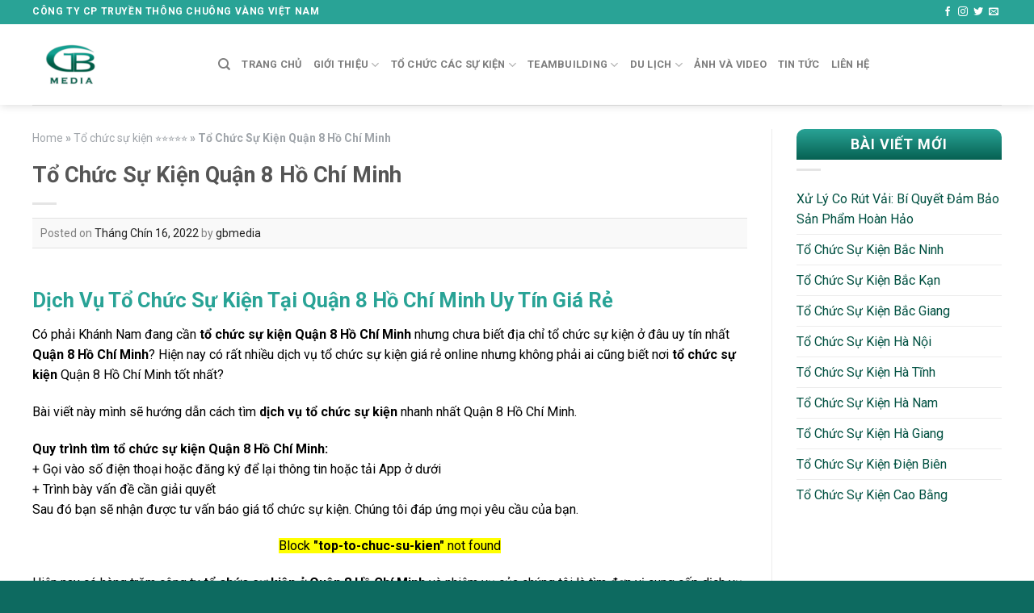

--- FILE ---
content_type: text/html; charset=UTF-8
request_url: https://gbmedia.com.vn/to-chuc-su-kien-quan-8-ho-chi-minh/
body_size: 27855
content:
<!DOCTYPE html> <!--[if IE 9 ]><html
lang="vi" class="ie9 loading-site no-js"> <![endif]--> <!--[if IE 8 ]><html
lang="vi" class="ie8 loading-site no-js"> <![endif]--> <!--[if (gte IE 9)|!(IE)]><!--><html
lang="vi" class="loading-site no-js"> <!--<![endif]--><head><meta
charset="UTF-8" /><script src="/cdn-cgi/scripts/7d0fa10a/cloudflare-static/rocket-loader.min.js" data-cf-settings="fa2e494ba0241c834ef8f3d4-|49"></script><link rel="stylesheet" media="print" onload="this.onload=null;this.media='all';" id="ao_optimized_gfonts" href="https://fonts.googleapis.com/css?family=Roboto%3Aregular%2C700%2Cregular%2C700%2Cregular&amp;display=swap"><link rel="profile" href="https://gmpg.org/xfn/11" /><link
rel="pingback" href="https://gbmedia.com.vn/xmlrpc.php" /><meta
http-equiv="expires" content="0" /><meta
name="resource-type" content="document" /><meta
name="distribution" content="global" /><meta
http-equiv="Refresh" content="3600" /><meta
name="robots" content="index, follow, max-snippet:-1, max-image-preview:large, max-video-preview:-1" /><meta
name="googlebot" content="index, follow, max-snippet:-1, max-image-preview:large, max-video-preview:-1" /><meta
name="bingbot" content="index, follow, max-snippet:-1, max-image-preview:large, max-video-preview:-1" /><meta
name="revisit-after" content="1 days" /><meta
name="rating" content="general" /><meta
property="fb:app_id" content="524754391827406"/><meta
property="fb:admins" content="524754391827406"/><meta
name="google-site-verification" content="3Nb7edPW6ocdmRa0S0F9Fynsd0bIV5ET1wtR2W2H9zw" /><meta
name="p:domain_verify" content="80632a1688fcae9eb71522545aae3729"/> <script type="fa2e494ba0241c834ef8f3d4-text/javascript">(function(html){html.className=html.className.replace(/\bno-js\b/,'js')})(document.documentElement);</script> <link media="all" href="https://gbmedia.com.vn/wp-content/cache/autoptimize/css/autoptimize_af21d4cfe88a8f3df0b9a35ced2f657c.css" rel="stylesheet"><title>Tổ Chức Sự Kiện Quận 8 Hồ Chí Minh - GBMEDIA™</title><meta
name='robots' content='max-image-preview:large' /><meta
name="viewport" content="width=device-width, initial-scale=1, maximum-scale=1" /><link
rel="canonical" href="https://gbmedia.com.vn/to-chuc-su-kien-quan-8-ho-chi-minh/" /><meta
property="og:locale" content="vi_VN" /><meta
property="og:type" content="article" /><meta
property="og:title" content="Tổ Chức Sự Kiện Quận 8 Hồ Chí Minh - GBMEDIA™" /><meta
property="og:description" content="Dịch Vụ Tổ Chức Sự Kiện Tại Quận 8 Hồ Chí Minh Uy Tín Giá Rẻ Có phải Khánh Nam đang có tâm cần tổ chức sự kiện Quận 8 Hồ Chí Minh cung cấp nhưng chưa biết bảng giá địa chỉ tổ chức sự kiện ở đâu uy tín nhất trọn gói Quận 8" /><meta
property="og:url" content="https://gbmedia.com.vn/to-chuc-su-kien-quan-8-ho-chi-minh/" /><meta
property="og:site_name" content="Công ty tổ chức sự kiện chuyên nghiệp số 1 tại Hà Nội - GBMEDIA™" /><meta
property="article:tag" content="Bình Chánh" /><meta
property="article:tag" content="Bình Tân" /><meta
property="article:tag" content="Bình Thạnh" /><meta
property="article:tag" content="Cần Giờ" /><meta
property="article:tag" content="Củ Chi" /><meta
property="article:tag" content="Gò Vấp" /><meta
property="article:tag" content="Hóc Môn" /><meta
property="article:tag" content="Nhà Bè" /><meta
property="article:tag" content="Phú Nhuận" /><meta
property="article:tag" content="Quận 10" /><meta
property="article:tag" content="Quận 11" /><meta
property="article:tag" content="Quận 12" /><meta
property="article:tag" content="Quận 2" /><meta
property="article:tag" content="Quận 3" /><meta
property="article:tag" content="Quận 4" /><meta
property="article:tag" content="Quận 5" /><meta
property="article:tag" content="Quận 6" /><meta
property="article:tag" content="Quận 7" /><meta
property="article:tag" content="Quận 8" /><meta
property="article:tag" content="Quận 9" /><meta
property="article:tag" content="Quận/Huyện tìm nhiều: Quận 1" /><meta
property="article:tag" content="Tân Bình" /><meta
property="article:tag" content="Tân Phú" /><meta
property="article:tag" content="Thủ Đức" /><meta
property="article:section" content="Tổ chức sự kiện ⭐⭐⭐⭐⭐" /><meta
property="article:published_time" content="2022-09-16T10:13:34+07:00" /><meta
property="og:image" content="https://gbmedia.com.vn/wp-content/uploads/2022/09/BN-SK-1.jpg" /><meta
property="og:image:secure_url" content="https://gbmedia.com.vn/wp-content/uploads/2022/09/BN-SK-1.jpg" /><meta
property="og:image:width" content="626" /><meta
property="og:image:height" content="417" /><meta
name="twitter:card" content="summary_large_image" /><meta
name="twitter:description" content="Dịch Vụ Tổ Chức Sự Kiện Tại Quận 8 Hồ Chí Minh Uy Tín Giá Rẻ Có phải Khánh Nam đang có tâm cần tổ chức sự kiện Quận 8 Hồ Chí Minh cung cấp nhưng chưa biết bảng giá địa chỉ tổ chức sự kiện ở đâu uy tín nhất trọn gói Quận 8" /><meta
name="twitter:title" content="Tổ Chức Sự Kiện Quận 8 Hồ Chí Minh - GBMEDIA™" /><meta
name="twitter:image" content="https://gbmedia.com.vn/wp-content/uploads/2022/09/BN-SK-1.jpg" /><link
href='https://fonts.gstatic.com' crossorigin='anonymous' rel='preconnect' /><link
rel="alternate" type="application/rss+xml" title="Dòng thông tin Công ty tổ chức sự kiện chuyên nghiệp số 1 tại Hà Nội - GBMEDIA™ &raquo;" href="https://gbmedia.com.vn/feed/" /><link
rel="alternate" type="application/rss+xml" title="Dòng phản hồi Công ty tổ chức sự kiện chuyên nghiệp số 1 tại Hà Nội - GBMEDIA™ &raquo;" href="https://gbmedia.com.vn/comments/feed/" /><link
rel="alternate" type="application/rss+xml" title="Công ty tổ chức sự kiện chuyên nghiệp số 1 tại Hà Nội - GBMEDIA™ &raquo; Tổ Chức Sự Kiện Quận 8 Hồ Chí Minh Dòng phản hồi" href="https://gbmedia.com.vn/to-chuc-su-kien-quan-8-ho-chi-minh/feed/" /> <script type="fa2e494ba0241c834ef8f3d4-text/javascript" src='https://gbmedia.com.vn/wp-includes/js/jquery/jquery.min.js' id='jquery-core-js'></script> <link
rel="https://api.w.org/" href="https://gbmedia.com.vn/wp-json/" /><link
rel="alternate" type="application/json" href="https://gbmedia.com.vn/wp-json/wp/v2/posts/141937" /><link
rel="EditURI" type="application/rsd+xml" title="RSD" href="https://gbmedia.com.vn/xmlrpc.php?rsd" /><link
rel="wlwmanifest" type="application/wlwmanifest+xml" href="https://gbmedia.com.vn/wp-includes/wlwmanifest.xml" /><meta
name="generator" content="WordPress 6.2.8" /><meta
name="generator" content="WooCommerce 7.9.0" /><link
rel='shortlink' href='https://gbmedia.com.vn/?p=141937' /><link
rel="alternate" type="application/json+oembed" href="https://gbmedia.com.vn/wp-json/oembed/1.0/embed?url=https%3A%2F%2Fgbmedia.com.vn%2Fto-chuc-su-kien-quan-8-ho-chi-minh%2F" /><link
rel="alternate" type="text/xml+oembed" href="https://gbmedia.com.vn/wp-json/oembed/1.0/embed?url=https%3A%2F%2Fgbmedia.com.vn%2Fto-chuc-su-kien-quan-8-ho-chi-minh%2F&#038;format=xml" /> <script type="application/ld+json">[{"@context":"http:\/\/schema.org\/","@type":"WPHeader","url":"https:\/\/gbmedia.com.vn\/to-chuc-su-kien-quan-8-ho-chi-minh\/","headline":"Tổ Chức Sự Kiện Quận 8 Hồ Chí Minh","description":"Dịch Vụ Tổ Chức Sự Kiện Tại Quận 8 Hồ Chí Minh Uy Tín Giá Rẻ Có phải..."},{"@context":"http:\/\/schema.org\/","@type":"WPFooter","url":"https:\/\/gbmedia.com.vn\/to-chuc-su-kien-quan-8-ho-chi-minh\/","headline":"Tổ Chức Sự Kiện Quận 8 Hồ Chí Minh","description":"Dịch Vụ Tổ Chức Sự Kiện Tại Quận 8 Hồ Chí Minh Uy Tín Giá Rẻ Có phải...","copyrightYear":"2022"}]</script> <script type="application/ld+json">{"@context":"https:\/\/schema.org\/","@type":"BlogPosting","mainEntityOfPage":{"@type":"WebPage","@id":"https:\/\/gbmedia.com.vn\/to-chuc-su-kien-quan-8-ho-chi-minh\/"},"url":"https:\/\/gbmedia.com.vn\/to-chuc-su-kien-quan-8-ho-chi-minh\/","headline":"Tổ Chức Sự Kiện Quận 8 Hồ Chí Minh","datePublished":"2022-09-16T17:13:34+07:00","dateModified":"2022-09-16T17:13:34+07:00","publisher":{"@type":"Organization","@id":"https:\/\/gbmedia.com.vn\/#organization","name":"Công ty tổ chức sự kiện chuyên nghiệp số 1 tại Hà Nội - GBMEDIA™","logo":{"@type":"ImageObject","url":"https:\/\/gbmedia.com.vn\/wp-content\/uploads\/2020\/11\/cropped-Logogbmedia-1-1.png","width":600,"height":60}},"image":{"@type":"ImageObject","url":"https:\/\/gbmedia.com.vn\/wp-content\/uploads\/2022\/09\/BN-SK-1.jpg","width":696,"height":417},"articleSection":"Tổ chức sự kiện ⭐⭐⭐⭐⭐","keywords":"Bình Chánh, Bình Tân, Bình Thạnh, Cần Giờ, Củ Chi, Gò Vấp, Hóc Môn, Nhà Bè, Phú Nhuận, Quận 10, Quận 11, Quận 12, Quận 2, Quận 3, Quận 4, Quận 5, Quận 6, Quận 7, Quận 8, Quận 9, Quận\/Huyện tìm nhiều: Quận 1, Tân Bình, Tân Phú, Thủ Đức","description":"Dịch Vụ Tổ Chức Sự Kiện Tại Quận 8 Hồ Chí Minh Uy Tín Giá Rẻ Có phải Khánh Nam đang có tâm cần tổ chức sự kiện Quận 8 Hồ Chí Minh cung cấp nhưng chưa biết bảng giá địa chỉ tổ chức sự kiện ở đâu uy","author":{"@type":"Person","name":"gbmedia","url":"https:\/\/gbmedia.com.vn\/author\/gbmedia\/","image":{"@type":"ImageObject","url":"https:\/\/secure.gravatar.com\/avatar\/e13d90afb058e838ec80cb9166149c92?s=96&d=mm&r=g","height":96,"width":96},"sameAs":["http:\/\/gbmedia.com.vn"]},"commentCount":"0"}</script> <!--[if IE]><link
rel="stylesheet" type="text/css" href="https://gbmedia.com.vn/wp-content/themes/flatsome/assets/css/ie-fallback.css"><script src="//cdnjs.cloudflare.com/ajax/libs/html5shiv/3.6.1/html5shiv.js"></script><script>var head=document.getElementsByTagName('head')[0],style=document.createElement('style');style.type='text/css';style.styleSheet.cssText=':before,:after{content:none !important';head.appendChild(style);setTimeout(function(){head.removeChild(style);},0);</script><script src="https://gbmedia.com.vn/wp-content/themes/flatsome/assets/libs/ie-flexibility.js"></script><![endif]--> <noscript><style>.woocommerce-product-gallery{opacity:1 !important}</style></noscript> <script type="application/ld+json">{"@context":"http://schema.org","@type":"BreadcrumbList","itemListElement":[{"@type":"ListItem","position":1,"item":{"@id":"https://gbmedia.com.vn","name":"Home"}},{"@type":"ListItem","position":2,"item":{"@id":"https://gbmedia.com.vn/blog/","name":"Blog"}},{"@type":"ListItem","position":3,"item":{"@id":"https://gbmedia.com.vn/to-chuc-su-kien-quan-8-ho-chi-minh/","name":"T\u1ed5 Ch\u1ee9c S\u1ef1 Ki\u1ec7n Qu\u1eadn 8 H\u1ed3 Ch\u00ed Minh","image":"https://gbmedia.com.vn/wp-content/uploads/2022/09/BN-SK-1.jpg"}}]}</script> <link
rel="icon" href="https://gbmedia.com.vn/wp-content/uploads/2020/11/cropped-Logogbmedia-1-1-32x32.png" sizes="32x32" /><link
rel="icon" href="https://gbmedia.com.vn/wp-content/uploads/2020/11/cropped-Logogbmedia-1-1-192x192.png" sizes="192x192" /><link
rel="apple-touch-icon" href="https://gbmedia.com.vn/wp-content/uploads/2020/11/cropped-Logogbmedia-1-1-180x180.png" /><meta
name="msapplication-TileImage" content="https://gbmedia.com.vn/wp-content/uploads/2020/11/cropped-Logogbmedia-1-1-270x270.png" /><style type="text/css" id="wp-custom-css">.product-small .box-image:hover::before{-webkit-animation:shine .75s;animation:shine .75s}@-webkit-keyframes
shine{100%{left:125%}}@keyframes
shine{100%{left:125%}}.product-small .box-image::before{position:absolute;top:0;left:-75%;z-index:2;display:block;content:'';width:50%;height:100%;background:-webkit-linear-gradient(left,rgba(255,255,255,0) 0,rgba(255,255,255,.3) 100%);background:linear-gradient(to right,rgba(255,255,255,0) 0,rgba(255,255,255,.3) 100%);-webkit-transform:skewX(-25deg);transform:skewX(-25deg)}.post-item .box-image:hover::before{-webkit-animation:shine .75s;animation:shine .75s}@-webkit-keyframes
shine{100%{left:125%}}@keyframes
shine{100%{left:125%}}.post-item .box-image::before{position:absolute;top:0;left:-75%;z-index:2;display:block;content:'';width:50%;height:100%;background:-webkit-linear-gradient(left,rgba(255,255,255,0) 0,rgba(255,255,255,.3) 100%);background:linear-gradient(to right,rgba(255,255,255,0) 0,rgba(255,255,255,.3) 100%);-webkit-transform:skewX(-25deg);transform:skewX(-25deg)}.shop-loop-head .woocommerce-breadcrumb{float:left;margin-bottom:10px}.title-shop.title-design-centered .basel-back-btn+.basel-show-categories+.basel-product-categories, .title-shop.title-design-centered .basel-back-btn+h1, .title-shop.title-design-centered .basel-back-btn+h1+.basel-show-categories+.basel-product-categories{padding-left:50px;padding-right:50px}.title-shop.title-design-centered .nav-shop
h1{float:none;margin-left:0}.title-shop.title-design-centered{text-align:center}.basel-hover-alt.product-type-external .product-title, .basel-hover-alt.product-type-grouped .product-title, .basel-hover-alt.purchasable .product-title{margin-bottom:8px}.basel-hover-alt .product-title{text-align:left;margin-bottom:12px}.slider-title{text-align:center;font-size:26px;margin-bottom:30px;text-transform:uppercase;position:relative}.product-grid-item .product-title
a{font-size:15px;display:inline-block}.basel-hover-alt .product-title
a{display:inline;padding-bottom:1px;border-bottom:1px solid rgba(0,0,0,.1)}a{color:#202020;-webkit-transition:all .2s;-moz-transition:all .2s;-o-transition:all .2s;transition:all .2s}*{-webkit-box-sizing:border-box;-moz-box-sizing:border-box;box-sizing:border-box}.vi-header{border-bottom:solid 1px #1b3743}.vi-left-title{width:auto;background:#1b3743;color:#daae4d;padding:3px
10px;font-size:18px;position:relative;margin:0}.pull-left{float:left}.pull-left{margin-left:0 !important}.vi-left-title
a{color:#fff}.vi-left-title:after{border:17px
solid transparent;border-left-color:#1b3743;border-bottom-color:#1b3743;position:absolute;top:0;left:100%;content:""}.pull-right{float:right}.pull-right{margin-right:0 !important}.vi-right-link a:first-child{margin-left:0}.vi-right-link
a{color:#555;font-size:19px;margin-left:15px}.vi-right-link a.vi-more, .vi-right-link a:hover{color:#1b3743}.vi-left-title-1:after{border:17px
solid transparent;position:absolute;top:0;left:100%;content:""}.vi-left-title-1{width:auto;background:#4e657b;color:#daae4d;padding:8px
30px;font-size:20px;position:relative;margin:0}.vi-left-title-1
a{color:#daae4d}.vi-left-title-2:after{border:17px
solid transparent;border-left-color:#4e657b;position:absolute;top:0;left:100%;content:""}.vi-left-title-2{width:auto;background:#4e657b;color:#4e657b;padding:3px
10px;font-size:18px;position:relative;margin:0}.vi-left-title-2
a{color:#daae4d}.box-title-new{position:relative;margin:20px
0;text-align:center}.box-title-new .box-title-name-new{font-size:18px;font-weight:900;width:320px;text-transform:uppercase;color:#daae4d;background:#1b3743;display:inline-block;vertical-align:top;position:relative;z-index:1;padding:10px
10px;marrgin-bottom:10px;border-radius:100px}.box-title-new .box-title-name-new:before{content:"";position:absolute;border-top:10px solid #68d1ee;border-left:1px solid transparent;border-bottom:7px solid transparent;border-right:15px solid transparent;left:calc(50% - 40px);bottom:-25px;width:50px}.box-title-new .box-title-name-new:after{content:"";position:absolute;z-index:2;bottom:-18px;height:9px;width:200px;left:calc(50% - 100px);border-top:2px solid #68d1ee}div#nz-div{border-bottom:2px solid red;margin-bottom:40px;display:block}#nz-div
h2.tde{margin:0;font-size:16px;line-height:20px;display:inline-block;text-transform:uppercase}#nz-div h2.tde :after{content:"";width:0;height:0;border-top:40px solid transparent;border-left:20px solid #EA3A3C;border-bottom:0px solid transparent;border-right:0 solid transparent;position:absolute;top:0px;right:-20px}#nz-div h2.tde
span{background:#EA3A3C;padding:10px
20px 8px 20px;color:white;position:relative;display:inline-block;margin:0}.sub-cat{display:inline-block;margin:0;line-height:45px;margin-left:100px;float:right}#nz-div-2 h2.tde :after{content:"";width:0;height:0;border-top:19px solid transparent;border-left:15px solid #EA3A3C;border-bottom:19px solid transparent;border-right:0 solid transparent;position:absolute;top:0px;right:-15px}#nz-div-2 h2.tde
span{background:#EA3A3C;padding:10px
20px 8px 20px;color:white;position:relative;display:inline-block;margin:0}#nz-div-2
h2.tde{margin:15px
0;font-size:16px;line-height:20px;text-transform:uppercase}#nz-div-2
hr{margin:-34px 0px 54px 0px;border:1px
solid red}#nz-div-2 h2.tde
span{background:#EA3A3C;padding:10px
20px 8px 20px;color:white;position:relative;display:inline-block;margin:0;border-radius:23px 23px 0px 0px}#nz-div-2
h2.tde{margin:15px
0;border-bottom:2px solid #ea3a3c;font-size:16px;line-height:20px;text-transform:uppercase}#nz-div-4 h2.tde :after{content:"";width:0;height:0;border-top:40px solid transparent;border-left:20px solid #1b3743;border-bottom:0px solid transparent;border-right:0 solid transparent;position:absolute;top:0px;right:-20px}#nz-div-4 h2.tde :before{content:"";width:0;height:0;border-width:40px 20px 0px 0px;border-style:solid;border-color:transparent;border-right-color:#1b3743;position:absolute;top:0px;left:-20px}#nz-div-4 h2.tde
span{background:#1b3743;padding:10px
20px 8px 20px;color:#daae4d;position:relative;display:inline-block;margin:0}#nz-div-4
h2.tde{text-align:center;margin:12px
0;border-bottom:2px solid #1b3743;font-size:16px;line-height:20px;text-transform:uppercase}del
span.amount{opacity: .6;color:#446084;font-weight:normal;margin-right: .3em}span.amount{white-space:nowrap;color:#e73435;font-weight:no}.price{line-height:1.5em;font-size:15px}.woocommerce-Price-amount
amount{white-space:nowrap;color:#1b3743;font-weight:no}.category-filtering{visibility:hidden;margin-bottom:-5.0em !important}.widget_nav_menu{background:#FFF;border:1px
solid #ececec;margin-bottom:1.0em !important}.widget_categories{background:#FFF;border:1px
solid #ececec;margin-bottom:1.0em !important}.flatsome_recent_posts{background:#FFF;border:1px
solid #ececec;margin-bottom:1.0em !important}.widget_products{background:#FFF;margin-bottom:1.0em !important}span.widget-title{display:block;color:#daae4d;text-align:left}.section-title
a{color:#daae4d}.section-title-normal
span{color:#29a396}.box-image{border:solid 1px #eee}.product:hover .product-small.box>.box-image{border-color:#29a396}.html.custom.html_nav_position_text_top{color:#000}.html.custom.html_nav_position_text{color:#000}.icon-box-text.last-reset{color:#000}.section-title-main{color:#daae4d}.icon-star{color:green}.icon-plus{color:green}.icon-angle-right{color:#daae4d}.copyright-footer{padding-top:30}.icon-inner{padding-top:-15px}.title-comm{color:#daae4d;font-size:18px;position:relative;margin-top:10px;margin-bottom:10px;font-weight:700;background-color:#fff;text-align:center}h2.title-comm:before{content:'';position:absolute;top:50%;left:0;right:0;margin-top:0;border-top:2px solid #d0d2d3;z-index:1;display:block}.title-comm .title-holder{min-width:350px;height:45px;background-color:#1b3743;height:auto;line-height:45px;padding:0px
20px;position:relative;z-index:2;text-align:center;display:inline-block;min-width:280px}.title-holder:before{content:"";position:absolute;right:-15px;border-width:0px;bottom:0px;border-style:solid;border-color:#5c9efe transparent;display:block;width:0;height:0;border-top:23px solid transparent;border-bottom:22px solid transparent;border-left:15px solid #1b3743}#nz-div-5{text-align:center}#nz-div-5
h3.tde{display:inline-block;background:#ea3a3c;color:white;height:50px;line-height:50px;padding:0
30px;width:auto}#nz-div-5 h3.tde span:before{content:'';background:url(http://web.ncnncn.com/wp-content/uploads/2017/06/bgh1l.png);width:80px;height:70px;z-index:-1}#nz-div-3 h2.tde
span{background:#EA3A3C;padding:10px
20px 8px 20px;color:white;position:relative;display:inline-block;margin:0;border-radius:23px 23px 0px 0px}#nz-div-3
h2.tde{margin:15px
0;border-bottom:2px solid #ea3a3c;font-size:16px;line-height:20px;text-transform:uppercase}.section-title-normal{margin-bottom:10px;border-bottom:10px;border-radius:1}.section-title-normal{background:#1b3743}.section-title-normal
b{display:none}.section-title-normal
span{margin-right:15px;padding-bottom:1px;border-bottom:1px;margin-bottom:1px;font-size:18px;color:#daae4d!important;padding:10px}span.hdevvn-show-cats
li{display:block;width:auto;float:left;margin:0
8px}span.hdevvn-show-cats li
a{font-size:15px;text-transform:none;font-weight:400;margin-right:0!important;padding-left:10px}.section-title
a{font-size:14px;margin-left:auto;color:#68d1ee;margin-right:10px}.off-canvas-left.mfp-ready .mfp-content{background-color:#0d6a60}.off-canvas:not(.off-canvas-center) .nav-vertical li>a{padding-left:20px;padding-top:10px;padding-bottom:10px;text-transform:none;font-size:16px;color:#fff}.off-canvas:not(.off-canvas-center)
.nav-vertical li
ul{padding-bottom:0;background:#29a396}.off-canvas:not(.off-canvas-center)
.nav-vertical li ul
li{border-bottom:1px solid #82878c}}.title-block-strengths-column{background:var(--main-color);color:#fff;padding:7px;text-transform:uppercase;font-size:16px}.meta-related ul li
a{color:#2e9fff}.breadcrumbs{color:#222;font-weight:700;letter-spacing:0;padding:0}.breadcrumbs{margin-bottom:10px;font-size:14px;color:#a0a5aa;text-transform:none}.breadcrumbs
a{color:#a0a5aa;margin-left:0 !important;font-weight:400}.notebox.ncenter ul
li{border-bottom:1px solid #ececec}.tab-panels .entry-content
h2{color:#29a396}.tab-panels .entry-content
h3{color:#29a396}.tab-panels .entry-content ul
li{color:#1b3743;margin-left:20px}.tab-panels .entry-content
img{max-width:100%;margin:0
auto;display:block}.tab-panels .entry-content{background-color:#fff}.tab-panels .entry-content
img{max-height:800px;overflow:hidden}.xem-them .tieu-de-xem-them{font-weight:700;display:block;margin-bottom:8px;font-size:18px;color:#daae4d}.xem-them ul
li{margin-bottom:5px;border-bottom:1px solid #ececec}.xem-them ul li
a{font-weight:500;font-size:16px;color:#55acee}.xem-them ul li a:hover{text-decoration:underline}.blog-single .entry-meta{text-transform:none;font-size:14px;letter-spacing:0;color:gray;border-top:1px solid #e2e2e2;border-bottom:1px solid #e2e2e2;padding:10px;background:#f9f9f9}.danh-muc{margin-bottom:10px}.danh-muc span.title, .the-tim-kiem
span.title{border-radius:4px;background:#68d1ee;padding:4px
10px;color:#fff;margin-right:5px}.danh-muc a, .the-tim-kiem
a{line-height:32px;border-radius:4px;margin-bottom:10px;padding:4px
10px;background:#dedede;color:#464646}.danh-muc a:hover, .the-tim-kiem a:hover{background:#68d1ee;color:#fff}.bai-viet-lien-quan{margin-top:10px;margin-left:5px}.bai-viet-lien-quan
p{font-size:16px;color:#000;margin-left:5px;margin-bottom:-5px}.bai-viet-lien-quan
ul{margin-bottom:0;display:inline-block;width:100%}.bai-viet-lien-quan ul
li{list-style:none;width:25%;color:graytext;float:left;padding-left:4px;padding-right:5px}.bai-viet-lien-quan ul li .box-image
img{height:120px;border-radius:4px;object-fit:cover;object-position:center}.bai-viet-lien-quan
p{font-size:16px;color:#199bc4;line-height:19px;padding-top:7px;height:64px;overflow:hidden}h6
span{font-weight:normal;font-weight:500;text-transform:lowercase;color:#68d1ee}.product_meta>span{display:block;font-size:15px;color:#446084;border-top:1px dotted #ddd;border-bottom:1px dotted #ddd;padding:5px
0}blockquote{margin:10px
0;padding:45px
60px 35px 85px;color:#666;position:relative;background-repeat:no-repeat;background-position:left 20px top 20px;background-size:55px;font-size:18px;font-weight:400;font-style:italic;line-height:30px;background:#eff4fd}h2,h4,.p{color:#29a396}h3,h5,.p{color:#0D6A60}.widget
ul{margin:0}span.widget-title{font-size:18px !important;position:relative;padding:10px
0;color:#fff;background-image:linear-gradient(
180deg
, #29a396, #066152);text-align:center;border-radius:10px 10px 0 0;display:block}.header-main .header-button>.button:not(.is-outline){background-color:#ed1c24!important}.widget .current-cat>a{color:#000;font-weight:bolder}ul.menu>li>a,ul.menu>li>span:first-child,.widget>ul>li>a,.widget>ul>li>span:first-child{display:inline-block;padding:6px
0;-ms-flex:1;flex:1}.product-categories li
a{font-size:15px;color:#4c4c4c}.product-categories li
a{padding-top:7px!important;padding-bottom:7px!important;padding-left:20px!important}ul.menu>li,.widget>ul>li{list-style:none;margin-bottom: .3em;text-align:left;margin:0}.widget
li{list-style:none}.product-categories
li{background:url(https://maygiatla.com/wp-content/uploads/2021/01/dot.jpg);background-repeat:no-repeat;background-position:left;background-position-y:11px;background-position-x:3px;border-left:1px solid whitesmoke;padding-left:0;border-right:1px solid whitesmoke;padding-right:0}ul.menu>li li>a, .widget>ul>li li>a{font-size: .9em;padding:3px
0;display:inline-block}ul.menu>li ul, .widget>ul>li
ul{border-left:1px solid #ddd;margin:0
0 10px 3px;padding-left:15px;width:100%;border-color:#fff;display:none}.nav-vertical.nav-tabs>li.active>a, .scroll-to-bullets a.active, .nav-pagination>li>.current, .nav-pagination>li>span:hover, .nav-pagination>li>a:hover, .has-hover:hover .badge-outline .badge-inner, .accordion-title.active, .featured-table, .is-outline:hover, .tagcloud a:hover, blockquote, .has-border, .cart-icon strong:after, .cart-icon strong, .blockUI:before, .processing:before, .loading-spin, .slider-nav-circle .flickity-prev-next-button:hover svg, .slider-nav-circle .flickity-prev-next-button:hover .arrow,.primary.is-outline:hover{border-color:#fff}div.term-description
p{font-size: .9em}div.textwidget
p{font-size: .9em}.entry-content
a{color:#ff5274}.product-main .product-short-description{font-size:15px;margin-bottom:15px;border:1px
dashed #038018;border-radius:3px;background:#f7fff1;padding:10px;margin-top:15px}.single-product .summary .product_meta .posted_in a, .single-product .summary .product_meta .tagged_as
a{color:#4e4e4e;display:inline-block;font-weight:400;margin:0
2px;line-height:1.4}.product_meta>span{display:block;margin-bottom:10px;color:#1b1919;font-weight:700;font-size:14px}.textview{display:none}</style></head><body
class="post-template-default single single-post postid-141937 single-format-standard theme-flatsome woocommerce-no-js header-shadow box-shadow lightbox nav-dropdown-has-arrow nav-dropdown-has-shadow nav-dropdown-has-border parallax-mobile mobile-submenu-toggle"><svg
xmlns="http://www.w3.org/2000/svg" viewBox="0 0 0 0" width="0" height="0" focusable="false" role="none" style="visibility: hidden; position: absolute; left: -9999px; overflow: hidden;" ><defs><filter
id="wp-duotone-dark-grayscale"><feColorMatrix
color-interpolation-filters="sRGB" type="matrix" values=" .299 .587 .114 0 0 .299 .587 .114 0 0 .299 .587 .114 0 0 .299 .587 .114 0 0 " /><feComponentTransfer
color-interpolation-filters="sRGB" ><feFuncR
type="table" tableValues="0 0.49803921568627" /><feFuncG
type="table" tableValues="0 0.49803921568627" /><feFuncB
type="table" tableValues="0 0.49803921568627" /><feFuncA
type="table" tableValues="1 1" /></feComponentTransfer><feComposite
in2="SourceGraphic" operator="in" /></filter></defs></svg><svg
xmlns="http://www.w3.org/2000/svg" viewBox="0 0 0 0" width="0" height="0" focusable="false" role="none" style="visibility: hidden; position: absolute; left: -9999px; overflow: hidden;" ><defs><filter
id="wp-duotone-grayscale"><feColorMatrix
color-interpolation-filters="sRGB" type="matrix" values=" .299 .587 .114 0 0 .299 .587 .114 0 0 .299 .587 .114 0 0 .299 .587 .114 0 0 " /><feComponentTransfer
color-interpolation-filters="sRGB" ><feFuncR
type="table" tableValues="0 1" /><feFuncG
type="table" tableValues="0 1" /><feFuncB
type="table" tableValues="0 1" /><feFuncA
type="table" tableValues="1 1" /></feComponentTransfer><feComposite
in2="SourceGraphic" operator="in" /></filter></defs></svg><svg
xmlns="http://www.w3.org/2000/svg" viewBox="0 0 0 0" width="0" height="0" focusable="false" role="none" style="visibility: hidden; position: absolute; left: -9999px; overflow: hidden;" ><defs><filter
id="wp-duotone-purple-yellow"><feColorMatrix
color-interpolation-filters="sRGB" type="matrix" values=" .299 .587 .114 0 0 .299 .587 .114 0 0 .299 .587 .114 0 0 .299 .587 .114 0 0 " /><feComponentTransfer
color-interpolation-filters="sRGB" ><feFuncR
type="table" tableValues="0.54901960784314 0.98823529411765" /><feFuncG
type="table" tableValues="0 1" /><feFuncB
type="table" tableValues="0.71764705882353 0.25490196078431" /><feFuncA
type="table" tableValues="1 1" /></feComponentTransfer><feComposite
in2="SourceGraphic" operator="in" /></filter></defs></svg><svg
xmlns="http://www.w3.org/2000/svg" viewBox="0 0 0 0" width="0" height="0" focusable="false" role="none" style="visibility: hidden; position: absolute; left: -9999px; overflow: hidden;" ><defs><filter
id="wp-duotone-blue-red"><feColorMatrix
color-interpolation-filters="sRGB" type="matrix" values=" .299 .587 .114 0 0 .299 .587 .114 0 0 .299 .587 .114 0 0 .299 .587 .114 0 0 " /><feComponentTransfer
color-interpolation-filters="sRGB" ><feFuncR
type="table" tableValues="0 1" /><feFuncG
type="table" tableValues="0 0.27843137254902" /><feFuncB
type="table" tableValues="0.5921568627451 0.27843137254902" /><feFuncA
type="table" tableValues="1 1" /></feComponentTransfer><feComposite
in2="SourceGraphic" operator="in" /></filter></defs></svg><svg
xmlns="http://www.w3.org/2000/svg" viewBox="0 0 0 0" width="0" height="0" focusable="false" role="none" style="visibility: hidden; position: absolute; left: -9999px; overflow: hidden;" ><defs><filter
id="wp-duotone-midnight"><feColorMatrix
color-interpolation-filters="sRGB" type="matrix" values=" .299 .587 .114 0 0 .299 .587 .114 0 0 .299 .587 .114 0 0 .299 .587 .114 0 0 " /><feComponentTransfer
color-interpolation-filters="sRGB" ><feFuncR
type="table" tableValues="0 0" /><feFuncG
type="table" tableValues="0 0.64705882352941" /><feFuncB
type="table" tableValues="0 1" /><feFuncA
type="table" tableValues="1 1" /></feComponentTransfer><feComposite
in2="SourceGraphic" operator="in" /></filter></defs></svg><svg
xmlns="http://www.w3.org/2000/svg" viewBox="0 0 0 0" width="0" height="0" focusable="false" role="none" style="visibility: hidden; position: absolute; left: -9999px; overflow: hidden;" ><defs><filter
id="wp-duotone-magenta-yellow"><feColorMatrix
color-interpolation-filters="sRGB" type="matrix" values=" .299 .587 .114 0 0 .299 .587 .114 0 0 .299 .587 .114 0 0 .299 .587 .114 0 0 " /><feComponentTransfer
color-interpolation-filters="sRGB" ><feFuncR
type="table" tableValues="0.78039215686275 1" /><feFuncG
type="table" tableValues="0 0.94901960784314" /><feFuncB
type="table" tableValues="0.35294117647059 0.47058823529412" /><feFuncA
type="table" tableValues="1 1" /></feComponentTransfer><feComposite
in2="SourceGraphic" operator="in" /></filter></defs></svg><svg
xmlns="http://www.w3.org/2000/svg" viewBox="0 0 0 0" width="0" height="0" focusable="false" role="none" style="visibility: hidden; position: absolute; left: -9999px; overflow: hidden;" ><defs><filter
id="wp-duotone-purple-green"><feColorMatrix
color-interpolation-filters="sRGB" type="matrix" values=" .299 .587 .114 0 0 .299 .587 .114 0 0 .299 .587 .114 0 0 .299 .587 .114 0 0 " /><feComponentTransfer
color-interpolation-filters="sRGB" ><feFuncR
type="table" tableValues="0.65098039215686 0.40392156862745" /><feFuncG
type="table" tableValues="0 1" /><feFuncB
type="table" tableValues="0.44705882352941 0.4" /><feFuncA
type="table" tableValues="1 1" /></feComponentTransfer><feComposite
in2="SourceGraphic" operator="in" /></filter></defs></svg><svg
xmlns="http://www.w3.org/2000/svg" viewBox="0 0 0 0" width="0" height="0" focusable="false" role="none" style="visibility: hidden; position: absolute; left: -9999px; overflow: hidden;" ><defs><filter
id="wp-duotone-blue-orange"><feColorMatrix
color-interpolation-filters="sRGB" type="matrix" values=" .299 .587 .114 0 0 .299 .587 .114 0 0 .299 .587 .114 0 0 .299 .587 .114 0 0 " /><feComponentTransfer
color-interpolation-filters="sRGB" ><feFuncR
type="table" tableValues="0.098039215686275 1" /><feFuncG
type="table" tableValues="0 0.66274509803922" /><feFuncB
type="table" tableValues="0.84705882352941 0.41960784313725" /><feFuncA
type="table" tableValues="1 1" /></feComponentTransfer><feComposite
in2="SourceGraphic" operator="in" /></filter></defs></svg> <a
class="skip-link screen-reader-text" href="#main">Skip to content</a><div
id="wrapper"><header
id="header" class="header has-sticky sticky-jump"><div
class="header-wrapper"><div
id="top-bar" class="header-top hide-for-sticky nav-dark"><div
class="flex-row container"><div
class="flex-col hide-for-medium flex-left"><ul
class="nav nav-left medium-nav-center nav-small  nav-divided"><li
class="html custom html_topbar_left"><strong
class="uppercase">Công ty CP truyền thông chuông vàng việt nam</strong></li></ul></div><div
class="flex-col hide-for-medium flex-center"><ul
class="nav nav-center nav-small  nav-divided"></ul></div><div
class="flex-col hide-for-medium flex-right"><ul
class="nav top-bar-nav nav-right nav-small  nav-divided"><li
class="html header-social-icons ml-0"><div
class="social-icons follow-icons" ><a
href="http://url" target="_blank" data-label="Facebook"  rel="noopener noreferrer nofollow" class="icon plain facebook tooltip" title="Follow on Facebook"><i
class="icon-facebook" ></i></a><a
href="http://url" target="_blank" rel="noopener noreferrer nofollow" data-label="Instagram" class="icon plain  instagram tooltip" title="Follow on Instagram"><i
class="icon-instagram" ></i></a><a
href="http://url" target="_blank"  data-label="Twitter"  rel="noopener noreferrer nofollow" class="icon plain  twitter tooltip" title="Follow on Twitter"><i
class="icon-twitter" ></i></a><a href="/cdn-cgi/l/email-protection#166f79636456737b777f7a" data-label="E-mail" rel="nofollow" class="icon plain  email tooltip" title="Send us an email"><i
class="icon-envelop" ></i></a></div></li></ul></div><div
class="flex-col show-for-medium flex-grow"><ul
class="nav nav-center nav-small mobile-nav  nav-divided"><li
class="html custom html_topbar_left"><strong
class="uppercase">Công ty CP truyền thông chuông vàng việt nam</strong></li></ul></div></div></div><div
id="masthead" class="header-main "><div
class="header-inner flex-row container logo-left medium-logo-center" role="navigation"><div
id="logo" class="flex-col logo"> <a
href="https://gbmedia.com.vn/" title="Công ty tổ chức sự kiện chuyên nghiệp số 1 tại Hà Nội &#8211; GBMEDIA™ - Công ty tổ chức sự kiện GBMEDIA ✅ là đơn vị cung cấp dịch vụ tổ chức các sự kiện✅ Event chuyên nghiệp số 1 tại Hà Nội với rất nhiều ý tưởng đột phá." rel="home"> <img width="200" height="100" src="https://gbmedia.com.vn/wp-content/uploads/2020/11/Logogbmedia-1-1.png" class="header_logo header-logo" alt="Công ty tổ chức sự kiện chuyên nghiệp số 1 tại Hà Nội &#8211; GBMEDIA™" /><img width="200" height="100" src="https://gbmedia.com.vn/wp-content/uploads/2020/11/Logogbmedia-1-1.png" class="header-logo-dark" alt="Công ty tổ chức sự kiện chuyên nghiệp số 1 tại Hà Nội &#8211; GBMEDIA™" /></a></div><div
class="flex-col show-for-medium flex-left"><ul
class="mobile-nav nav nav-left "><li
class="nav-icon has-icon"> <a
href="#" data-open="#main-menu" data-pos="left" data-bg="main-menu-overlay" data-color="dark" class="is-small" aria-label="Menu" aria-controls="main-menu" aria-expanded="false"> <i
class="icon-menu" ></i> </a></li></ul></div><div
class="flex-col hide-for-medium flex-left
flex-grow"><ul
class="header-nav header-nav-main nav nav-left  nav-uppercase nav-prompts-overlay" ><li
class="header-search header-search-dropdown has-icon has-dropdown menu-item-has-children"> <a
href="#" aria-label="Tìm kiếm" class="is-small"><i
class="icon-search" ></i></a><ul
class="nav-dropdown nav-dropdown-bold dropdown-uppercase"><li
class="header-search-form search-form html relative has-icon"><div
class="header-search-form-wrapper"><div
class="searchform-wrapper ux-search-box relative is-normal"><form
role="search" method="get" class="searchform" action="https://gbmedia.com.vn/"><div
class="flex-row relative"><div
class="flex-col flex-grow"> <label
class="screen-reader-text" for="woocommerce-product-search-field-0">Tìm kiếm:</label> <input
type="search" id="woocommerce-product-search-field-0" class="search-field mb-0" placeholder="Tìm kiếm&hellip;" value="" name="s" /> <input
type="hidden" name="post_type" value="product" /></div><div
class="flex-col"> <button
type="submit" value="Tìm kiếm" class="ux-search-submit submit-button secondary button icon mb-0" aria-label="Submit"> <i
class="icon-search" ></i> </button></div></div><div
class="live-search-results text-left z-top"></div></form></div></div></li></ul></li><li
id="menu-item-283" class="menu-item menu-item-type-custom menu-item-object-custom menu-item-home menu-item-283 menu-item-design-default"><a
href="https://gbmedia.com.vn/" class="nav-top-link">Trang chủ</a></li><li
id="menu-item-289" class="menu-item menu-item-type-custom menu-item-object-custom menu-item-has-children menu-item-289 menu-item-design-default has-dropdown"><a
href="https://gbmedia.com.vn/gioi-thieu/" class="nav-top-link">Giới thiệu<i
class="icon-angle-down" ></i></a><ul
class="sub-menu nav-dropdown nav-dropdown-bold dropdown-uppercase"><li
id="menu-item-1266" class="menu-item menu-item-type-custom menu-item-object-custom menu-item-1266"><a
href="https://gbmedia.com.vn/tam-nhin-va-su-menh/">Tầm nhìn và sứ mệnh</a></li></ul></li><li
id="menu-item-652" class="menu-item menu-item-type-custom menu-item-object-custom menu-item-has-children menu-item-652 menu-item-design-default has-dropdown"><a
href="https://gbmedia.com.vn/category/dich-vu/" class="nav-top-link">Tổ chức các sự kiện<i
class="icon-angle-down" ></i></a><ul
class="sub-menu nav-dropdown nav-dropdown-bold dropdown-uppercase"><li
id="menu-item-657" class="menu-item menu-item-type-post_type menu-item-object-post menu-item-657"><a
href="https://gbmedia.com.vn/to-chuc-le-khai-truong/">Tổ chức lễ khai trương</a></li><li
id="menu-item-662" class="menu-item menu-item-type-post_type menu-item-object-post menu-item-662"><a
href="https://gbmedia.com.vn/to-chuc-trung-thu/">Tổ chức trung thu</a></li><li
id="menu-item-661" class="menu-item menu-item-type-post_type menu-item-object-post menu-item-661"><a
href="https://gbmedia.com.vn/to-chuc-tiec-cuoi-nam/">Tổ chức tiệc cuối năm</a></li><li
id="menu-item-660" class="menu-item menu-item-type-post_type menu-item-object-post menu-item-660"><a
href="https://gbmedia.com.vn/to-chuc-le-ra-mat-san-pham/">Tổ chức lễ ra mắt sản phẩm</a></li><li
id="menu-item-659" class="menu-item menu-item-type-post_type menu-item-object-post menu-item-659"><a
href="https://gbmedia.com.vn/to-chuc-le-ky-niem/">Tổ chức lễ kỷ niệm</a></li><li
id="menu-item-658" class="menu-item menu-item-type-post_type menu-item-object-post menu-item-658"><a
href="https://gbmedia.com.vn/to-chuc-le-khoi-cong-dong-tho/">Tổ chức lễ khởi công</a></li><li
id="menu-item-656" class="menu-item menu-item-type-post_type menu-item-object-post menu-item-656"><a
href="https://gbmedia.com.vn/to-chuc-le-hoi-su-kien-cong-dong/">Tổ chức lễ hội</a></li><li
id="menu-item-655" class="menu-item menu-item-type-post_type menu-item-object-post menu-item-655"><a
href="https://gbmedia.com.vn/to-chuc-halloween/">Tổ chức halloween</a></li><li
id="menu-item-654" class="menu-item menu-item-type-post_type menu-item-object-post menu-item-654"><a
href="https://gbmedia.com.vn/to-chuc-giang-sinh/">Tổ chức giáng sinh</a></li><li
id="menu-item-653" class="menu-item menu-item-type-post_type menu-item-object-post menu-item-653"><a
href="https://gbmedia.com.vn/to-chuc-gala-dinner/">Tổ chức gala dinner</a></li><li
id="menu-item-982" class="menu-item menu-item-type-custom menu-item-object-custom menu-item-982"><a
href="https://gbmedia.com.vn/to-chuc-teambuilding/">Tổ chức team building</a></li></ul></li><li
id="menu-item-421" class="menu-item menu-item-type-custom menu-item-object-custom menu-item-has-children menu-item-421 menu-item-design-default has-dropdown"><a
href="https://gbmedia.com.vn/category/teambuilding/" class="nav-top-link">Teambuilding<i
class="icon-angle-down" ></i></a><ul
class="sub-menu nav-dropdown nav-dropdown-bold dropdown-uppercase"><li
id="menu-item-1032" class="menu-item menu-item-type-custom menu-item-object-custom menu-item-1032"><a
href="https://gbmedia.com.vn/to-chuc-teambuilding/">Tổ chức team building</a></li></ul></li><li
id="menu-item-1454" class="menu-item menu-item-type-taxonomy menu-item-object-product_cat menu-item-has-children menu-item-1454 menu-item-design-default has-dropdown"><a
href="https://gbmedia.com.vn/du-lich/" class="nav-top-link">Du lịch<i
class="icon-angle-down" ></i></a><ul
class="sub-menu nav-dropdown nav-dropdown-bold dropdown-uppercase"><li
id="menu-item-1352" class="menu-item menu-item-type-custom menu-item-object-custom menu-item-1352"><a
href="https://gbmedia.com.vn/tour-doanh-nghiep/">Tour doanh nghiệp</a></li><li
id="menu-item-1358" class="menu-item menu-item-type-custom menu-item-object-custom menu-item-1358"><a
href="https://gbmedia.com.vn/du-lich-trong-nuoc/">Tour trong nước</a></li></ul></li><li
id="menu-item-682" class="menu-item menu-item-type-custom menu-item-object-custom menu-item-682 menu-item-design-default"><a
href="https://gbmedia.com.vn/category/su-kien-da-to-chuc/" class="nav-top-link">Ảnh và Video</a></li><li
id="menu-item-292" class="menu-item menu-item-type-custom menu-item-object-custom menu-item-292 menu-item-design-default"><a
href="https://gbmedia.com.vn/blog/" class="nav-top-link">Tin tức</a></li><li
id="menu-item-293" class="menu-item menu-item-type-custom menu-item-object-custom menu-item-293 menu-item-design-default"><a
href="https://gbmedia.com.vn/lien-he/" class="nav-top-link">Liên hệ</a></li></ul></div><div
class="flex-col hide-for-medium flex-right"><ul
class="header-nav header-nav-main nav nav-right  nav-uppercase nav-prompts-overlay"></ul></div><div
class="flex-col show-for-medium flex-right"><ul
class="mobile-nav nav nav-right "></ul></div></div><div
class="container"><div
class="top-divider full-width"></div></div></div><div
class="header-bg-container fill"><div
class="header-bg-image fill"></div><div
class="header-bg-color fill"></div></div></div></header><main
id="main" class=""><div
id="content" class="blog-wrapper blog-single page-wrapper"><div
class="row row-large row-divided "><div
class="large-9 col"><article
id="post-141937" class="post-141937 post type-post status-publish format-standard has-post-thumbnail hentry category-to-chuc-su-kien tag-binh-chanh tag-binh-tan tag-binh-thanh tag-can-gio tag-cu-chi tag-go-vap tag-hoc-mon tag-nha-be tag-phu-nhuan tag-quan-10 tag-quan-11 tag-quan-12 tag-quan-2 tag-quan-3 tag-quan-4 tag-quan-5 tag-quan-6 tag-quan-7 tag-quan-8 tag-quan-9 tag-quan-huyen-tim-nhieu-quan-1 tag-tan-binh tag-tan-phu tag-thu-duc"><div
class="article-inner "><header
class="entry-header"><div
class="entry-header-text entry-header-text-top text-left"><div
class="breadcrumbs"><p
id="breadcrumbs"><span><span><a
href="https://gbmedia.com.vn/" >Home</a> » <span><a
href="https://gbmedia.com.vn/category/to-chuc-su-kien/" >Tổ chức sự kiện ⭐⭐⭐⭐⭐</a> » <strong
class="breadcrumb_last" aria-current="page">Tổ Chức Sự Kiện Quận 8 Hồ Chí Minh</strong></span></span></span></p></div><h1 class="entry-title">Tổ Chức Sự Kiện Quận 8 Hồ Chí Minh</h1><div
class="entry-divider is-divider small"></div><div
class="entry-meta uppercase is-xsmall"> <span
class="posted-on">Posted on <a
href="https://gbmedia.com.vn/to-chuc-su-kien-quan-8-ho-chi-minh/" rel="bookmark"><time
class="entry-date published updated" datetime="2022-09-16T17:13:34+07:00">Tháng Chín 16, 2022</time></a></span><span
class="byline"> by <span
class="meta-author vcard"><a
class="url fn n" href="https://gbmedia.com.vn/author/gbmedia/">gbmedia</a></span></span></div></div></header><div
class="entry-content single-page"><h2 class="hide">Dịch Vụ Tổ Chức Sự Kiện Tại Quận 8 Hồ Chí Minh Uy Tín Giá Rẻ</h2><article
class="noidung"><p> Có phải Khánh Nam đang <span
class="textview"> có tâm</span> cần <strong>tổ chức sự kiện Quận 8 Hồ Chí Minh</strong><span
class="textview"> cung cấp</span> nhưng chưa biết<span
class="textview"> bảng giá</span> địa chỉ tổ chức sự kiện ở đâu uy tín nhất<span
class="textview"> trọn gói</span> <strong>Quận 8 Hồ Chí Minh</strong>? Hiện nay<span
class="textview"> uy tín</span> có rất nhiều<span
class="textview"> ở đâu</span> dịch vụ <span
class="textview"> cá mập đúc xu </span> tổ chức sự kiện<span
class="textview"> sửa chữa</span> giá rẻ online<span
class="textview"> ở đâu</span> nhưng không phải ai cũng biết<span
class="textview"> hướng dẫn</span> nơi <strong>tổ chức sự kiện</strong> Quận 8 Hồ Chí Minh tốt nhất<span
class="textview"> danh sách</span>?</p><p>Bài viết này<span
class="textview"> bảo hành</span> mình sẽ hướng dẫn<span
class="textview"> tốt nhất</span> cách tìm <strong>dịch vụ <span
class="textview"> con cá vàng </span> tổ chức sự kiện</strong><span
class="textview"> giá rẻ</span> nhanh nhất<span
class="textview"> tham khảo</span> Quận 8 Hồ Chí Minh.</p><p><center></center></p><p><strong>Quy trình<span
class="textview"> an toàn</span> tìm tổ chức sự kiện Quận 8 Hồ Chí Minh:</strong><br
/>+ Gọi vào số điện thoại<span
class="textview"> lắp đặt</span> hoặc đăng ký<span
class="textview"> bảo hành</span> để lại thông tin hoặc<span
class="textview"> phản hồi</span> tải App ở dưới<br
/>+ Trình bày vấn đề<span
class="textview"> chất lượng</span> cần giải quyết<br
/>Sau đó<span
class="textview"> uy tín</span> bạn sẽ nhận được<span
class="textview"> bảo trì</span> tư vấn báo giá tổ chức sự kiện<span
class="textview"> bảng giá</span>. Chúng tôi đáp ứng<span
class="textview"> bảo hành</span> mọi yêu cầu của bạn.</p><p
class="text-center"><mark>Block <b>"top-to-chuc-su-kien"</b> not found</mark></p><p>Hiện nay có hàng trăm<span
class="textview"> bảo hành</span> công ty <strong>tổ chức sự kiện ở Quận 8 Hồ Chí Minh</strong><span
class="textview"> đã qua sử dụng</span> và nhiệm vụ của chúng tôi<span
class="textview"> an toàn</span> là tìm đơn vị cung cấp dịch vụ <span
class="textview"> kiwi </span> tốt nhất<span
class="textview"> kết nối</span> cho bạn. Với phương châm<span
class="textview"> kiểm tra</span> “<em><strong>một chữ tín &#8211; vạn niềm tin</strong></em>” cam kết làm bạn hài lòng<span
class="textview"> tận nơi</span>.</p><p>Chỉ cần gọi vào số hotline<span
class="textview"> đánh giá</span> ở trên hoặc ấn nút đăng ký<span
class="textview"> nhanh nhất</span> và để lại thông tin<span
class="textview"> chuyên nghiệp</span> là mọi vấn đề được giải quyết<span
class="textview"> tư nhân</span>. Chúng tôi luôn hỗ trợ 24/24<span
class="textview"> khách hàng</span> cả ngày lẫn đêm.<br
/><strong><em>Chúc bạn thành công!</em></strong></p></article><p><i
class="fa fa-tags"></i> <i>Quận/Huyện tìm nhiều: </i><i><a
title="Tổ Chức Sự Kiện Quận 1 Hồ Chí Minh" href="https://gbmedia.com.vn/to-chuc-su-kien-quan-1-ho-chi-minh.html">Quận 1</a></i>, <i><a
title="Tổ Chức Sự Kiện Quận 2 Hồ Chí Minh" href="https://gbmedia.com.vn/to-chuc-su-kien-quan-2-ho-chi-minh.html">Quận 2</a></i>, <i><a
title="Tổ Chức Sự Kiện Quận 3 Hồ Chí Minh" href="https://gbmedia.com.vn/to-chuc-su-kien-quan-3-ho-chi-minh.html">Quận 3</a></i>, <i><a
title="Tổ Chức Sự Kiện Quận 4 Hồ Chí Minh" href="https://gbmedia.com.vn/to-chuc-su-kien-quan-4-ho-chi-minh.html">Quận 4</a></i>, <i><a
title="Tổ Chức Sự Kiện Quận 5 Hồ Chí Minh" href="https://gbmedia.com.vn/to-chuc-su-kien-quan-5-ho-chi-minh.html">Quận 5</a></i>, <i><a
title="Tổ Chức Sự Kiện Quận 6 Hồ Chí Minh" href="https://gbmedia.com.vn/to-chuc-su-kien-quan-6-ho-chi-minh.html">Quận 6</a></i>, <i><a
title="Tổ Chức Sự Kiện Quận 7 Hồ Chí Minh" href="https://gbmedia.com.vn/to-chuc-su-kien-quan-7-ho-chi-minh.html">Quận 7</a></i>, <i><a
title="Tổ Chức Sự Kiện Quận 8 Hồ Chí Minh" href="https://gbmedia.com.vn/to-chuc-su-kien-quan-8-ho-chi-minh.html">Quận 8</a></i>, <i><a
title="Tổ Chức Sự Kiện Quận 9 Hồ Chí Minh" href="https://gbmedia.com.vn/to-chuc-su-kien-quan-9-ho-chi-minh.html">Quận 9</a></i>, <i><a
title="Tổ Chức Sự Kiện Quận 10 Hồ Chí Minh" href="https://gbmedia.com.vn/to-chuc-su-kien-quan-10-ho-chi-minh.html">Quận 10</a></i>, <i><a
title="Tổ Chức Sự Kiện Quận 11 Hồ Chí Minh" href="https://gbmedia.com.vn/to-chuc-su-kien-quan-11-ho-chi-minh.html">Quận 11</a></i>, <i><a
title="Tổ Chức Sự Kiện Quận 12 Hồ Chí Minh" href="https://gbmedia.com.vn/to-chuc-su-kien-quan-12-ho-chi-minh.html">Quận 12</a></i>, <i><a
title="Tổ Chức Sự Kiện Thủ Đức Hồ Chí Minh" href="https://gbmedia.com.vn/to-chuc-su-kien-thu-duc-ho-chi-minh.html">Thủ Đức</a></i>, <i><a
title="Tổ Chức Sự Kiện Bình Thạnh Hồ Chí Minh" href="https://gbmedia.com.vn/to-chuc-su-kien-binh-thanh-ho-chi-minh.html">Bình Thạnh</a></i>, <i><a
title="Tổ Chức Sự Kiện Gò Vấp Hồ Chí Minh" href="https://gbmedia.com.vn/to-chuc-su-kien-go-vap-ho-chi-minh.html">Gò Vấp</a></i>, <i><a
title="Tổ Chức Sự Kiện Tân Bình Hồ Chí Minh" href="https://gbmedia.com.vn/to-chuc-su-kien-tan-binh-ho-chi-minh.html">Tân Bình</a></i>, <i><a
title="Tổ Chức Sự Kiện Phú Nhuận Hồ Chí Minh" href="https://gbmedia.com.vn/to-chuc-su-kien-phu-nhuan-ho-chi-minh.html">Phú Nhuận</a></i>, <i><a
title="Tổ Chức Sự Kiện Bình Tân Hồ Chí Minh" href="https://gbmedia.com.vn/to-chuc-su-kien-binh-tan-ho-chi-minh.html">Bình Tân</a></i>, <i><a
title="Tổ Chức Sự Kiện Tân Phú Hồ Chí Minh" href="https://gbmedia.com.vn/to-chuc-su-kien-tan-phu-ho-chi-minh.html">Tân Phú</a></i>, <i><a
title="Tổ Chức Sự Kiện Nhà Bè Hồ Chí Minh" href="https://gbmedia.com.vn/to-chuc-su-kien-nha-be-ho-chi-minh.html">Nhà Bè</a></i>, <i><a
title="Tổ Chức Sự Kiện Hóc Môn Hồ Chí Minh" href="https://gbmedia.com.vn/to-chuc-su-kien-hoc-mon-ho-chi-minh.html">Hóc Môn</a></i>, <i><a
title="Tổ Chức Sự Kiện Bình Chánh Hồ Chí Minh" href="https://gbmedia.com.vn/to-chuc-su-kien-binh-chanh-ho-chi-minh.html">Bình Chánh</a></i>, <i><a
title="Tổ Chức Sự Kiện Củ Chi Hồ Chí Minh" href="https://gbmedia.com.vn/to-chuc-su-kien-cu-chi-ho-chi-minh.html">Củ Chi</a></i>, <i><a
title="Tổ Chức Sự Kiện Cần Giờ Hồ Chí Minh" href="https://gbmedia.com.vn/to-chuc-su-kien-can-gio-ho-chi-minh.html">Cần Giờ</a></i>,</p><table
style="border-collapse: collapse; width: 100%; height: 105px;" border="1"><tbody><tr
style="height: 21px;"><td
style="width: 50%; height: 21px;">✅ Thủ tục:</td><td
style="width: 50%; height: 21px;">⭕ Cụ thể &#8211; Chi tiết</td></tr><tr
style="height: 21.5444px;"><td
style="width: 50%; height: 21px;">✅ Dịch vụ:</td><td
style="width: 50%; height: 21px;">⭐ Trọn gói &#8211; Tận Tâm</td></tr><tr
style="height: 21px;"><td
style="width: 50%; height: 21px;">✅ Zalo:</td><td
style="width: 50%; height: 21px;">⭕ <a
href="tel:0934448331" target="_blank" rel="noopener noreferrer">0934.448.331</a></td></tr><tr
style="height: 21px;"><td
style="width: 50%; height: 21px;">✅ Hỗ trợ:</td><td
style="width: 50%; height: 21px;">⭐ Toàn quốc</td></tr><tr
style="height: 21px;"><td
style="width: 50%; height: 21px;">✅ Hotline:</td><td
style="width: 50%; height: 21px;">⭕ <a
href="tel:0934448331" target="_blank" rel="noopener noreferrer">0934.448.331</a></td></tr></tbody></table><p><strong
style="color: #555555; font-size: 14.4px;">THÔNG TIN LIÊN HỆ</strong></p><p
class="has-block tooltipstered">GBMEDIA &#8211; Công ty tổ chức sự kiện chuyên nghiệp số 1 tại Hà Nội</p><ul
class="menu"><li><strong>Website</strong>: <a
href="https://gbmedia.com.vn/">Gbmedia.com.vn</a></li><li><strong>Hotline</strong>: <a
href="tel:0934448331" target="_blank" rel="noopener noreferrer">0934.448.331</a></li><li><strong>Email</strong>: <a href="/cdn-cgi/l/email-protection#9ef9fcf3fbfaf7ffb0f4edfddef9f3fff7f2b0fdf1f3" target="_blank" rel="noopener noreferrer"><span class="__cf_email__" data-cfemail="0364616e66676a622d69706043646e626a6f2d606c6e">[email&#160;protected]</span></a></li><li><strong>Địa chỉ:</strong> <a
href="https://www.google.com/maps/place//data=!4m2!3m1!1s0x3135ad2229629ccf:0x47442b2525597f4a?utm_source=mstt_1&amp;entry=gps" target="_blank" rel="noopener noreferrer">Số 13 phố Ao Sen 5,Mộ Lao,Hà Đông, TP Hà Nội</a></li></ul><div
class="a2a_kit a2a_kit_size_32 a2a_default_style"> <a
class="a2a_dd" href="https://www.addtoany.com/share"></a> <a
class="a2a_button_facebook"></a> <a
class="a2a_button_twitter"></a> <a
class="a2a_button_email"></a></div> <script data-cfasync="false" src="/cdn-cgi/scripts/5c5dd728/cloudflare-static/email-decode.min.js"></script><script async src="https://static.addtoany.com/menu/page.js" type="fa2e494ba0241c834ef8f3d4-text/javascript"></script> </div><footer
class="entry-meta text-left"> This entry was posted in <a
href="https://gbmedia.com.vn/category/to-chuc-su-kien/" rel="category tag">Tổ chức sự kiện ⭐⭐⭐⭐⭐</a> and tagged <a
href="https://gbmedia.com.vn/tag/binh-chanh/" rel="tag">Bình Chánh</a>, <a
href="https://gbmedia.com.vn/tag/binh-tan/" rel="tag">Bình Tân</a>, <a
href="https://gbmedia.com.vn/tag/binh-thanh/" rel="tag">Bình Thạnh</a>, <a
href="https://gbmedia.com.vn/tag/can-gio/" rel="tag">Cần Giờ</a>, <a
href="https://gbmedia.com.vn/tag/cu-chi/" rel="tag">Củ Chi</a>, <a
href="https://gbmedia.com.vn/tag/go-vap/" rel="tag">Gò Vấp</a>, <a
href="https://gbmedia.com.vn/tag/hoc-mon/" rel="tag">Hóc Môn</a>, <a
href="https://gbmedia.com.vn/tag/nha-be/" rel="tag">Nhà Bè</a>, <a
href="https://gbmedia.com.vn/tag/phu-nhuan/" rel="tag">Phú Nhuận</a>, <a
href="https://gbmedia.com.vn/tag/quan-10/" rel="tag">Quận 10</a>, <a
href="https://gbmedia.com.vn/tag/quan-11/" rel="tag">Quận 11</a>, <a
href="https://gbmedia.com.vn/tag/quan-12/" rel="tag">Quận 12</a>, <a
href="https://gbmedia.com.vn/tag/quan-2/" rel="tag">Quận 2</a>, <a
href="https://gbmedia.com.vn/tag/quan-3/" rel="tag">Quận 3</a>, <a
href="https://gbmedia.com.vn/tag/quan-4/" rel="tag">Quận 4</a>, <a
href="https://gbmedia.com.vn/tag/quan-5/" rel="tag">Quận 5</a>, <a
href="https://gbmedia.com.vn/tag/quan-6/" rel="tag">Quận 6</a>, <a
href="https://gbmedia.com.vn/tag/quan-7/" rel="tag">Quận 7</a>, <a
href="https://gbmedia.com.vn/tag/quan-8/" rel="tag">Quận 8</a>, <a
href="https://gbmedia.com.vn/tag/quan-9/" rel="tag">Quận 9</a>, <a
href="https://gbmedia.com.vn/tag/quan-huyen-tim-nhieu-quan-1/" rel="tag">Quận/Huyện tìm nhiều: Quận 1</a>, <a
href="https://gbmedia.com.vn/tag/tan-binh/" rel="tag">Tân Bình</a>, <a
href="https://gbmedia.com.vn/tag/tan-phu/" rel="tag">Tân Phú</a>, <a
href="https://gbmedia.com.vn/tag/thu-duc/" rel="tag">Thủ Đức</a>.</footer><nav
role="navigation" id="nav-below" class="navigation-post"><div
class="flex-row next-prev-nav bt bb"><div
class="flex-col flex-grow nav-prev text-left"><div
class="nav-previous"><a
href="https://gbmedia.com.vn/to-chuc-su-kien-thu-duc-ho-chi-minh/" rel="prev"><span
class="hide-for-small"><i
class="icon-angle-left" ></i></span> Tổ Chức Sự Kiện Thủ Đức Hồ Chí Minh</a></div></div><div
class="flex-col flex-grow nav-next text-right"><div
class="nav-next"><a
href="https://gbmedia.com.vn/to-chuc-su-kien-quan-5-ho-chi-minh/" rel="next">Tổ Chức Sự Kiện Quận 5 Hồ Chí Minh <span
class="hide-for-small"><i
class="icon-angle-right" ></i></span></a></div></div></div></nav></div></article><div
id="comments" class="comments-area"></div></div><div
class="post-sidebar large-3 col"><div
class="is-sticky-column"><div
class="is-sticky-column__inner"><div
id="secondary" class="widget-area " role="complementary"><aside
id="recent-posts-9" class="widget widget_recent_entries"> <span
class="widget-title "><span>Bài viết mới</span></span><div
class="is-divider small"></div><ul><li> <a
href="https://gbmedia.com.vn/xu-ly-co-rut-vai-bi-quyet-dam-bao-san-pham-hoan-hao/">Xử Lý Co Rút Vải: Bí Quyết Đảm Bảo Sản Phẩm Hoàn Hảo</a></li><li> <a
href="https://gbmedia.com.vn/to-chuc-su-kien-bac-ninh/">Tổ Chức Sự Kiện Bắc Ninh</a></li><li> <a
href="https://gbmedia.com.vn/to-chuc-su-kien-bac-kan/">Tổ Chức Sự Kiện Bắc Kạn</a></li><li> <a
href="https://gbmedia.com.vn/to-chuc-su-kien-bac-giang/">Tổ Chức Sự Kiện Bắc Giang</a></li><li> <a
href="https://gbmedia.com.vn/to-chuc-su-kien-ha-noi/">Tổ Chức Sự Kiện Hà Nội</a></li><li> <a
href="https://gbmedia.com.vn/to-chuc-su-kien-ha-tinh/">Tổ Chức Sự Kiện Hà Tĩnh</a></li><li> <a
href="https://gbmedia.com.vn/to-chuc-su-kien-ha-nam/">Tổ Chức Sự Kiện Hà Nam</a></li><li> <a
href="https://gbmedia.com.vn/to-chuc-su-kien-ha-giang/">Tổ Chức Sự Kiện Hà Giang</a></li><li> <a
href="https://gbmedia.com.vn/to-chuc-su-kien-dien-bien/">Tổ Chức Sự Kiện Điện Biên</a></li><li> <a
href="https://gbmedia.com.vn/to-chuc-su-kien-cao-bang/">Tổ Chức Sự Kiện Cao Bằng</a></li></ul></aside></div></div></div></div></div></div></main><footer
id="footer" class="footer-wrapper"><div
class="footer-widgets footer footer-2 dark"><div
class="row dark large-columns-4 mb-0"><div
id="block_widget-2" class="col pb-0 widget block_widget"> <span
class="widget-title">Thông tin liên hệ</span><div
class="is-divider small"></div><p><span
style="font-size: 90%;">GBMEDIA - Công ty tổ chức sự kiện chuyên nghiệp số 1 tại Hà Nội</span></p><hr
/><ul
class="menu"><li><span
style="font-size: 90%;"><strong>Website</strong>: <a
href="https://gbmedia.com.vn/">Gbmedia.com.vn</a></span></li><li><span
style="font-size: 90%;"><strong>Hotline</strong>: <a
href="tel:0934448331" target="_blank" rel="noopener noreferrer">0934.448.331</a></span></li><li><span
style="font-size: 90%;"><strong>Email</strong>: <a href="/cdn-cgi/l/email-protection#096e6b646c6d606827637a6a496e64686065276a6664" target="_blank" rel="noopener noreferrer"><span class="__cf_email__" data-cfemail="a4c3c6c9c1c0cdc58aced7c7e4c3c9c5cdc88ac7cbc9">[email&#160;protected]</span></a></span></li><li><span
style="font-size: 90%;"><strong>Địa chỉ:</strong> <a
href="https://www.google.com/maps/place//data=!4m2!3m1!1s0x3135ad2229629ccf:0x47442b2525597f4a?utm_source=mstt_1&amp;entry=gps" target="_blank" rel="noopener noreferrer">Số 13 phố Ao Sen 5,Mộ Lao,Hà Đông, TP Hà Nội</a></span></li></ul><div
class="social-icons follow-icons" ><a
href="#" target="_blank" data-label="Facebook"  rel="noopener noreferrer nofollow" class="icon button circle is-outline facebook tooltip" title="Follow on Facebook"><i
class="icon-facebook" ></i></a><a
href="#" target="_blank" rel="noopener noreferrer nofollow" data-label="Instagram" class="icon button circle is-outline  instagram tooltip" title="Follow on Instagram"><i
class="icon-instagram" ></i></a><a
href="#" target="_blank"  data-label="Twitter"  rel="noopener noreferrer nofollow" class="icon button circle is-outline  twitter tooltip" title="Follow on Twitter"><i
class="icon-twitter" ></i></a><a href="/cdn-cgi/l/email-protection#1635" data-label="E-mail" rel="nofollow" class="icon button circle is-outline  email tooltip" title="Send us an email"><i
class="icon-envelop" ></i></a><a
href="#" target="_blank" rel="noopener noreferrer nofollow"  data-label="Pinterest"  class="icon button circle is-outline  pinterest tooltip" title="Follow on Pinterest"><i
class="icon-pinterest" ></i></a></div><p>Liên kết: <a
href="https://giatlathuhuong.com/" target="_blank" rel="noopener">giặt ủi</a>, <a
href="https://giatlathuhuong.com/bang-gia-may-giat-cong-nghiep-va-cach-chon-mua-may-giat-cong-nghiep-gia-re.html" target="_blank" rel="noopener">máy giặt công nghiệp</a>, <a
href="https://giatlathuhuong.com/">giặt là</a>, <a
href="https://giatlathuhuong.com/">giặt sấy</a>, <a
href="https://giatlathuhuong.com/">giặt ủi</a>, <a
href="https://giatlathuhuong.com/">giặt là gần đây</a>, <a
href="https://giatlathuhuong.com/dich-vu-giat-la-so-luong-lon.html">giặt là số lượng lớn</a>,</p></div><div
id="text-14" class="col pb-0 widget widget_text"><span
class="widget-title">LOẠI HÌNH SỰ KIỆN</span><div
class="is-divider small"></div><div
class="textwidget"><ul
class="menu"><li
class="elementor-icon-list-item"><span
class="elementor-icon-list-text" style="font-size: 90%;">Tổ Chức sự kiện Lễ Động Thổ</span></li><li
class="elementor-icon-list-item"><span
class="elementor-icon-list-text" style="font-size: 90%;">Tổ Chức Lễ Khánh Thành</span></li><li
class="elementor-icon-list-item"><span
class="elementor-icon-list-text" style="font-size: 90%;">Tổ Chức Lễ Khởi Công</span></li><li
class="elementor-icon-list-item"><span
class="elementor-icon-list-text" style="font-size: 90%;">Tổ Chức Tiệc Tất Niên</span></li><li
class="elementor-icon-list-item"><span
class="elementor-icon-list-text" style="font-size: 90%;">Tổ Chức Year End Party</span></li><li
class="elementor-icon-list-item"><span
class="elementor-icon-list-text" style="font-size: 90%;">Tổ Chức Gala Dinner</span></li><li
class="elementor-icon-list-item"><span
class="elementor-icon-list-text" style="font-size: 90%;">Tổ Chức Giáng Sinh Noel</span></li><li
class="elementor-icon-list-item"><span
class="elementor-icon-list-text" style="font-size: 90%;">Tổ Chức Lễ Khai Trương</span></li><li
class="elementor-icon-list-item"><span
class="elementor-icon-list-text" style="font-size: 90%;">Tổ Chức Hội Nghị Khách Hàng</span></li><li
class="elementor-icon-list-item"><span
class="elementor-icon-list-text" style="font-size: 90%;">Tổ Chức Lễ Ra Mắt Sản Phẩm</span></li><li
class="elementor-icon-list-item"><span
class="elementor-icon-list-text" style="font-size: 90%;">Tổ Chức Halloween</span></li><li
class="elementor-icon-list-item"><span
class="elementor-icon-list-text" style="font-size: 90%;">Tổ Chức Roadshow</span></li></ul></div></div><div
id="text-15" class="col pb-0 widget widget_text"><span
class="widget-title">CHỦ ĐỀ TÌM KIẾM NHIỀU</span><div
class="is-divider small"></div><div
class="textwidget"><ul
class="menu"><li
class="elementor-icon-list-item"><span
class="elementor-icon-list-text" style="font-size: 90%;">Tổ chức sự kiện</span></li><li
class="elementor-icon-list-item"><span
class="elementor-icon-list-text" style="font-size: 90%;">To chuc su kien</span></li><li
class="elementor-icon-list-item"><span
class="elementor-icon-list-text" style="font-size: 90%;">Công ty tổ chức sự kiện</span></li><li
class="elementor-icon-list-item"><span
class="elementor-icon-list-text" style="font-size: 90%;">Công ty Event</span></li><li
class="elementor-icon-list-item"><span
class="elementor-icon-list-text" style="font-size: 90%;">Công ty tổ chức sự kiện hà nội</span></li><li
class="elementor-icon-list-item"><span
class="elementor-icon-list-text" style="font-size: 90%;">Công ty tổ chức sự kiện tại hà nội</span></li><li
class="elementor-icon-list-item"><span
class="elementor-icon-list-text" style="font-size: 90%;">Dịch vụ tổ chức sự kiện</span></li><li
class="elementor-icon-list-item"><span
class="elementor-icon-list-text" style="font-size: 90%;">Ngành tổ chức sự kiện</span></li><li
class="elementor-icon-list-item"><span
class="elementor-icon-list-text" style="font-size: 90%;">Tổ chức sự kiện chuyên nghiệp</span></li><li
class="elementor-icon-list-item"><span
class="elementor-icon-list-text" style="font-size: 90%;">Dịch vụ tổ chức sự kiện</span></li><li
class="elementor-icon-list-item"><span
class="elementor-icon-list-text" style="font-size: 90%;">Cty tổ chức sự kiện</span></li><li
class="elementor-icon-list-item"><span
class="elementor-icon-list-text" style="font-size: 90%;">Công ty Event</span></li><li
class="elementor-icon-list-item"><span
class="elementor-icon-list-text" style="font-size: 90%;">Công ty sự kiện</span></li></ul></div></div><div
id="text-16" class="col pb-0 widget widget_text"><span
class="widget-title">Kết nối với chúng tôi</span><div
class="is-divider small"></div><div
class="textwidget"><ul
class="menu"><li><span
class="elementor-icon-list-text" style="font-size: 90%;">Tổ Chức Sự Kiện Hà Nội</span></li><li><span
class="elementor-icon-list-text" style="font-size: 90%;">Tổ Chức Sự Kiện Hải Phòng</span></li><li><span
class="elementor-icon-list-text" style="font-size: 90%;">Tổ Chức Sự Kiện Quảng Ninh</span></li><li><span
class="elementor-icon-list-text" style="font-size: 90%;">Tổ Chức Sự Kiện Thanh Hóa</span></li><li><span
class="elementor-icon-list-text" style="font-size: 90%;">Tổ Chức Sự Kiện TP.HCM</span></li><li><span
class="elementor-icon-list-text" style="font-size: 90%;">Tổ Chức Sự Kiện Hải Dương</span></li><li><span
class="elementor-icon-list-text" style="font-size: 90%;">Tổ Chức Sự Kiện Bắc Ninh</span></li><li><span
class="elementor-icon-list-text" style="font-size: 90%;">Tổ Chức Sự Kiện Thái Nguyên</span></li><li><span
class="elementor-icon-list-text" style="font-size: 90%;">Tổ Chức Sự Kiện Phú Thọ</span></li><li><span
class="elementor-icon-list-text" style="font-size: 90%;">Tổ Chức Sự Kiện Hà Nam</span></li><li><span
class="elementor-icon-list-text" style="font-size: 90%;">Tổ Chức Sự Kiện Thái Bình</span></li><li><span
class="elementor-icon-list-text" style="font-size: 90%;">Tổ Chức Sự Kiện Hưng Yên</span></li></ul><h3>Đăng nhập</h3></div></div></div></div><div
class="absolute-footer dark medium-text-center text-center"><div
class="container clearfix"><div
class="footer-primary pull-left"><div
class="copyright-footer"><p><a
href="https://gbmedia.com.vn/">Copyright  ©  2026 Công ty tổ chức sự kiện chuyên nghiệp tại Hà Nội</a></p> <br><p><strong>Liên kết website</strong>: <a
title="shop quần áo nữ" href="https://trumsiquangchau.com/shop-quan-ao-nu-noi-tieng-dep-nhat-o-ha-noi/" target="_blank" rel="noopener">shop quần áo nữ</a>, <a
title="nhà rạp" href="https://hoacuoivip.vn/nha-rap" target="_blank" rel="noopener">nhà rạp</a>, <a
title="ôm lô quần áo" href="https://trumsiquangchau.com/om-lo-hang-quan-ao-quang-chau-thiet-ke-gia-re/" target="_blank" rel="noopener">ôm lô quần áo</a>, <a
title="ôm lô quần áo giá rẻ" href="https://trumsiquangchau.com/om-lo-hang-quan-ao-quang-chau-thiet-ke-gia-re/" target="_blank" rel="noopener">ôm lô quần áo giá rẻ</a>, <a
href="https://minhluxury.com/" target="_blank" rel="noopener noreferrer">hàng hiệu siêu cấp</a>, <a
href="https://giatlagiare.com/">Giặt là</a>, <a
href="https://giatlagiare.com/bang-gia-may-giat-cong-nghiep-va-cach-chon-mua-may-giat-cong-nghiep-gia-re/">máy giặt công nghiệp</a>, <a
title="đồng hồ" href="https://oceandecor.vn/dong-ho-nghe-thuat/" target="_blank" rel="noopener noreferrer">đồng hồ</a>, <a
title="tranh sắt" href="https://oceandecor.vn/tranh-sat-nghe-thuat/" target="_blank" rel="noopener noreferrer">tranh sắt</a>, <a
title="đồng hồ treo tường" href="https://oceandecor.vn/dong-ho-nghe-thuat/" target="_blank" rel="noopener noreferrer">đồng hồ treo tường</a>, <a
title="tranh sắt treo tường" href="https://oceandecor.vn/tranh-sat-treo-tuong/" target="_blank" rel="noopener noreferrer">tranh sắt treo tường</a>, <a
title="đồng hồ nghệ thuật" href="https://oceandecor.vn/dong-ho-nghe-thuat/" target="_blank" rel="noopener noreferrer">đồng hồ nghệ thuật</a>, <a
title="tranh sắt nghệ thuật" href="https://oceandecor.vn/tranh-sat-nghe-thuat/" target="_blank" rel="noopener noreferrer">tranh sắt nghệ thuật</a>, <a
href="https://oceandecor.vn/">Ocean Decor</a>, <a
href="https://oceandecor.vn/guong-decor/">gương decor</a>, <a
href="https://oceandecor.vn/do-trang-tri/">đồ trang trí</a>, <a
href="https://oceandecor.vn/ke-tab-trang-tri">kệ tab trang trí</a>, <a
href="https://oceandecor.vn/hoa-gia-decor/">hoa giả decor</a>, <a
href="https://oceandecor.vn/decor-de-ban/">decor để bàn</a>, <a
href="https://oceandecor.vn/do-trang-tri-noi-that/">đồ trang trí nội thất</a>, <a
href="https://huongluxury.com/">hương luxury</a>, <a
href="https://huongluxury.com/">mua sắm thời trang</a>, <a
href="https://trumsiquangchau.com/giat-la-cao-cap-o-ha-noi/">giặt là hà nội</a>, <a
href="https://giatlathuhuong.com/dia-chi-day-nghe-giat-la-chuyen-nghiep.html">mở tiệm giặt là</a>, <a
title="gbmedia" href="https://gbmedia.com.vn/" target="_blank" rel="noopener noreferrer">gbmedia</a>, <a
title="tổ chức sự kiện" href="https://gbmedia.com.vn/" target="_blank" rel="noopener noreferrer">tổ chức sự kiện</a>, <a
title="tổ chức team building" href="https://gbmedia.com.vn/to-chuc-teambuilding/" target="_blank" rel="noopener noreferrer">tổ chức team building</a>, <a
title="tổ chức team building" href="https://gbmedia.com.vn/to-chuc-teambuilding/" target="_blank" rel="noopener noreferrer">team building</a>, <a
href="https://minhluxury.com/" target="_blank" rel="noopener noreferrer">minh luxury</a>, <a
href="https://giatlathuhuong.com/">giặt là thu hương</a>, <span
lang="vi"><a
title="giặt ghế sofa" href="https://giatlathuhuong.com/giat-ghe-sofa-ha-noi-bao-gia-dich-vu-tai-nha-re-nhat.html">giặt ghế sofa</a>, <a
title="giặt rèm" href="https://giatlathuhuong.com/dich-vu-giat-rem-cua.html">giặt rèm</a>, <a
href="https://giatlathuhuong.com/dich-vu-giat-tham-gia-re-tai-ha-noi.html">giặt thảm</a>, <a
title="giặt là hoàng mai" href="https://giatlathuhuong.com/nhan-giat-do-nha-chung-cu-mini-hoang-mai.html">giặt là hoàng mai</a>, <a
title="giặt là cầu giấy" href="http://giatlathuhuong.com/nhan-giat-do-uy-tin-gia-re-cau-giay/">giặt là cầu giấy</a>, <a
title="thuê xe cưới" href="https://xecuoivip.vn/" target="_blank" rel="noopener">thuê xe cưới</a>, <a
title="xe cưới" href="https://xecuoivip.vn/" target="_blank" rel="noopener">xe cưới</a>, <a
title="thuê xe cưới hà nội" href="https://xecuoivip.vn/" target="_blank" rel="noopener">thuê xe cưới hà nội</a>, <a
title="hoa xe cưới" href="https://xecuoivip.vn/hoa-xe-cuoi.html" target="_blank" rel="noopener">hoa xe cưới</a>, <a
href="https://giatlathuhuong.com/chuyen-nhan-giat-do-gia-re-da-nang/" target="_blank" rel="noopener">giặt là đà nẵng</a>, <a
title="giặt là nam định" href="https://giatlathuhuong.com/chuyen-nhan-giat-do-hieu-gia-re-nam-dinh.html" target="_blank" rel="noopener">giặt là nam định</a>, <a
title="giặt là đà nẵng" href="https://giatlathuhuong.com/chuyen-nhan-giat-do-gia-re-da-nang/" target="_blank" rel="noopener">giặt ủi đà nẵng</a>, <a
title="giặt là bắc ninh" href="https://giatlathuhuong.com//chuyen-nhan-giat-do-gia-re-bac-ninh/" target="_blank" rel="noopener">giặt là bắc ninh</a>, <a
title="giặt là bắc giang" href="https://giatlathuhuong.com/dia-chi-nhan-giat-do-gia-re-bac-giang.html" target="_blank" rel="noopener">giặt là bắc giang</a>, <a
title="giặt là đà lạt" href="https://giatlathuhuong.com/dia-chi-uy-tin-nhan-giat-do-gia-re-da-lat.html" target="_blank" rel="noopener">giặt là đà lạt</a>, <a
title="giặt là ba đình" href="https://giatlathuhuong.com/chuyen-giat-do-spa-tham-my-vien-o-quan-ba-dinh.html" target="_blank" rel="noopener">giặt là ba đình</a>, <a
title="giặt là long biên" href="https://giatlathuhuong.com/nhan-giat-do-khach-san-gia-re-quan-long-bien.html" target="_blank" rel="noopener">giặt là long biên</a>, <a
title="giặt là hải dương" href="https://giatlathuhuong.com/chuyen-nhan-giat-do-cao-cap-gia-re-hai-duong.html" target="_blank" rel="noopener">giặt là hải dương</a>, <a
title="giặt là hoàng mai" href="https://giatlathuhuong.com/nhan-giat-do-nha-chung-cu-mini-hoang-mai/" target="_blank" rel="noopener">giặt là hoàng mai</a>, <a
title="giặt là cầu giấy" href="https://giatlathuhuong.com/nhan-giat-do-can-ho-chung-cu-quan-cau-giay.html" target="_blank" rel="noopener">giặt là cầu giấy</a>, <a
title="giặt là hà đông" href="https://giatlathuhuong.com/nhan-giat-do-cho-cac-can-ho-chung-cu-ha-dong.html" target="_blank" rel="noopener">giặt là hà đông</a>, <a
title="giặt là đống đa" href="https://giatlathuhuong.com/dia-chi-giat-say-chuyen-nghiep-tai-dong-da.html" target="_blank" rel="noopener">giặt là đống đa</a>, <a
title="giặt là tây hồ" href="https://giatlathuhuong.com/nhan-giat-say-do-gia-re-tay-ho.html" target="_blank" rel="noopener">giặt là tây hồ</a>, <a
title="giặt là thanh xuân" href="https://giatlathuhuong.com/chuyen-nhan-giat-kho-la-hoi-thanh-xuan.html" target="_blank" rel="noopener">giặt là thanh xuân</a>, <a
title="giặt là ba đình" href="https://giatlathuhuong.com/chuyen-giat-do-spatham-my-vien-quan-ba-dinh.html" target="_blank" rel="noopener">giặt là ba đình</a>, <a
title="giặt là hoàn kiếm" href="https://giatlathuhuong.com/dich-vu-giat-say-gia-re-tai-quan-hoan-kiem.html" target="_blank" rel="noopener">giặt là hoàn kiếm</a> , <a
title="giặt là nam từ liêm" href="https://giatlathuhuong.com/chuyen-giat-say-giat-ui-do-benh-vien-tai-nam-tu-liem-tpha-noi.html" target="_blank" rel="noopener">giặt là nam từ liêm</a>, <a
title="giặt là bắc từ liêm" href="https://giatlathuhuong.com/xuong-nhan-giat-do-gia-re-bac-tu-liem.html" target="_blank" rel="noopener">giặt là bắc từ liêm</a>, <a
title="giặt là thanh trì" href="https://giatlathuhuong.com/chuyen-nhan-giat-uigiat-hap-do-gia-re-thanh-tri.html" target="_blank" rel="noopener">giặt là thanh trì</a>, <a
title="giặt là nam từ liêm" href="https://giatlathuhuong.com/chuyen-giat-do-dong-phuc-tai-quan-nam-tu-liem.html" target="_blank" rel="noopener">giặt là nam từ liêm</a>, <a
title="giặt ghế sofa tại bắc ninh" href="https://giatlathuhuong.com/dich-vu-giat-ghe-sofa-tai-bac-ninh.html" target="_blank" rel="noopener">giặt ghế sofa tại bắc ninh</a>, <a
title="giặt thảm tại nhà bắc ninh" href="https://giatlathuhuong.com/giat-tham-tai-nha-bac-ninh.html" target="_blank" rel="noopener">giặt thảm tại nhà bắc ninh</a>, <a
title="vệ sinh công nghiệp tại bắc ninh" href="https://giatlathuhuong.com/dich-vu-ve-sinh-cong-nghiep-dich-vu-tong-ve-sinh-uy-tin-tai-bac-ninh.html" target="_blank" rel="noopener">vệ sinh công nghiệp tại bắc ninh</a>, <a
title="vệ sinh công nghiệp" href="https://giatlathuhuong.com/bang-gia-dich-vu-ve-sinh-cong-nghiep-uy-tin-tai-ha-noi.html" target="_blank" rel="noopener">vệ sinh công nghiệp</a>, <a
title="vệ sinh công nghiệp tại long biên" href="https://giatlathuhuong.com/dich-vu-ve-sinh-cong-nghiep-dich-vu-tong-ve-sinh-uy-tin-tai-quan-long-bien.html" target="_blank" rel="noopener">vệ sinh công nghiệp tại long biên</a>, <a
title="giặt rèm tại bắc ninh" href="https://giatlathuhuong.com/giat-rem-cua-tai-nha-bac-ninh.html" target="_blank" rel="noopener">giặt rèm tại bắc ninh</a>, <a
title="giặt là ba vì" href="https://giatlathuhuong.com/dich-vu-giat-saygiat-uigiat-kho-do-tiem-massage-huyen-ba-vi.html" target="_blank" rel="noopener">giặt là ba vì</a>, <a
href="https://giatlathuhuong.com/chuyen-nhan-giat-do-gia-re-binh-thanh/" target="_blank" rel="noopener">giặt ủi bình thạnh</a>, <a
href="https://giatlathuhuong.com/dia-chi-uy-tin-nhan-giat-do-gia-re-quan-12/" target="_blank" rel="noopener">giặt ủi quận 12</a>, <a
href="https://giatlathuhuong.com/dia-chi-uy-tin-nhan-giat-do-gia-re-hoa-binh/" target="_blank" rel="noopener">giặt là hòa bình</a>, <a
href="https://giatlathuhuong.com/nhan-giat-do-uy-tin-gia-re-hai-ba-trung/" target="_blank" rel="noopener">giặt là hai bà trưng</a>, <a
href="https://giatlathuhuong.com/nhan-giat-do-khach-san-gia-re-quan-long-bien.html" target="_blank" rel="noopener">giặt là long biên</a>, <a
title="giặt ủi quận 1" href="https://giatlathuhuong.com/dia-chi-uy-tin-nhan-giat-do-gia-re-quan-1.html" target="_blank" rel="noopener">giặt ủi quận 1</a>, <a
title="giặt ủi quận 2" href="https://giatlathuhuong.com/dia-chi-giat-do-cong-nghiep-uy-tin-quan-2.html" target="_blank" rel="noopener">giặt ủi quận 2</a>, <a
title="giặt ủi quận 3" href="https://giatlathuhuong.com/dich-vu-giat-say-tan-nha-tai-quan-3-tphcm.html" target="_blank" rel="noopener">giặt ủi quận 3</a>, <a
title="giặt ủi quận 4" href="https://giatlathuhuong.com/nhan-giat-do-uy-tin-gia-re-quan-4.html" target="_blank" rel="noopener">giặt ủi quận 4</a>, <a
title="giặt ủi quận 5" href="https://giatlathuhuong.com/dich-vu-giat-say-tan-noi-tai-quan-5-tphcm.html" target="_blank" rel="noopener">giặt ủi quận 5</a>, <a
title="giặt ủi quận 6" href="https://giatlathuhuong.com/dia-chi-giat-do-cong-nghiep-uy-tin-quan-6.html" target="_blank" rel="noopener">giặt ủi quận 6</a>, <a
title="giặt ủi quận 7" href="https://giatlathuhuong.com/nhan-giat-do-uy-tin-gia-re-quan-7.html" target="_blank" rel="noopener">giặt ủi quận 7</a>, <a
title="giặt ủi quận 8" href="https://giatlathuhuong.com/dich-vu-giat-say-tan-noi-tai-quan-8-tphcm.html" target="_blank" rel="noopener">giặt ủi quận 8</a>, <a
title="giặt ủi quận 9" href="https://giatlathuhuong.com/dich-vu-giat-say-tan-nha-tai-quan-9-tphcm.html" target="_blank" rel="noopener">giặt ủi quận 9</a>, <a
title="giặt ủi quận 10" href="https://giatlathuhuong.com/dia-chi-giat-kho-la-hoi-gia-re-quan-10.html" target="_blank" rel="noopener">giặt ủi quận 10</a>, <a
title="giặt ủi quận 11" href="https://giatlathuhuong.com/dich-vu-giat-say-tan-nha-tai-quan-11-tphcm.html" target="_blank" rel="noopener">giặt ủi quận 11</a>, <a
title="giặt là thái nguyên" href="https://giatlathuhuong.com/nhan-giat-do-cong-nghiep-gia-re-thai-nguyen.html" target="_blank" rel="noopener">giặt là thái nguyên</a>, <a
title="giặt là phủ lý" href="https://giatlathuhuong.com/chuyen-nhan-giat-say-gia-re-phu-ly.html" target="_blank" rel="noopener">giặt là phủ lý</a>, <a
title="giặt là thanh hóa" href="https://giatlathuhuong.com/chuyen-nhan-giat-do-gia-re-thanh-hoa.html" target="_blank" rel="noopener">giặt là thanh hóa</a>, <a
title="giặt là lạng sơn" href="https://giatlathuhuong.com/xuong-nhan-giat-do-gia-re-lang-son.html" target="_blank" rel="noopener">giặt là lạng sơn</a>, <a
title="giặt là hạ long" href="https://giatlathuhuong.com/chuyen-nhan-giat-say-do-gia-re-ha-long.html" target="_blank" rel="noopener">giặt là hạ long</a>, <a
title="giặt là ninh bình" href="https://giatlathuhuong.com/dia-chi-uy-tin-nhan-giat-do-gia-tot-ninh-binh.html" target="_blank" rel="noopener">giặt là ninh bình</a>, <a
title="giặt là điện biên" href="https://giatlathuhuong.com/chuyen-nhan-giat-do-gia-re-dien-bien.html" target="_blank" rel="noopener">giặt là điện biên</a>, <a
title="giặt ủi hóc môn" href="https://giatlathuhuong.com/dia-chi-uy-tin-nhan-giat-do-gia-re-hoc-mon.html" target="_blank" rel="noopener">giặt ủi hóc môn</a>, <a
title="giặt ủi tân bình" href="https://giatlathuhuong.com/nhan-giat-do-uy-tin-gia-tot-quan-tan-binh.html" target="_blank" rel="noopener">giặt ủi tân bình</a>, <a
title="giặt ủi thủ đức" href="https://giatlathuhuong.com/dia-chi-giat-do-cong-nghiep-uy-tin-thu-duc.html" target="_blank" rel="noopener">giặt ủi thủ đức</a>, <a
title="giặt ủi huế" href="https://giatlathuhuong.com/chuyen-nhan-giat-do-gia-re-hue.html" target="_blank" rel="noopener">giặt ủi huế</a>, <a
title="giặt là hưng yên" href="https://giatlathuhuong.com/chuyen-nhan-giat-do-cong-nghiep-gia-re-hung-yen.html" target="_blank" rel="noopener">giặt là hưng yên</a>, <a
title="giặt là thường tín" href="https://giatlathuhuong.com/dia-chi-uy-tin-nhan-giat-do-gia-re-thuong-tin.html" target="_blank" rel="noopener">giặt là thường tín</a>, <a
title="giặt ủi tân phú" href="https://giatlathuhuong.com/dia-chi-giat-kho-la-hoi-tot-nhat-tan-phu.html" target="_blank" rel="noopener">giặt ủi tân phú</a>, <a
title="giặt ủi bình tân" href="https://giatlathuhuong.com/dia-chi-giat-do-cong-nghiep-gia-re-binh-tan.html" target="_blank" rel="noopener">giặt ủi bình tân</a>, <a
title="giặt ủi bình chánh" href="https://giatlathuhuong.com/dich-vu-giat-say-giat-ui-do-khach-san-huyen-binh.html" target="_blank" rel="noopener">giặt ủi bình chánh</a>, <a
title="giặt là hải châu" href="https://giatlathuhuong.com/chuyen-nhan-giat-do-gia-re-hai-chau.html" target="_blank" rel="noopener">giặt là hải châu</a>, <a
title="giặt là thái bình" href="https://giatlathuhuong.com/chuyen-nhan-giat-do-gia-re-thai-binh.html" target="_blank" rel="noopener">giặt là thái bình</a>, <a
title="giặt ủi bình tân" href="https://giatlathuhuong.com/dia-chi-giat-do-cong-nghiep-gia-re-binh-tan.html" target="_blank" rel="noopener" data-cke-saved-href="https://giatlathuhuong.com/dia-chi-giat-do-cong-nghiep-gia-re-binh-tan.html">giặt ủi bình tân</a>, <a
title="giặt ủi cẩm lệ" href="https://giatlathuhuong.com/dia-chi-giat-say-chuyen-nghiep-tai-cam-le.html" target="_blank" rel="noopener">giặt ủi cẩm lệ</a>, <a
title="giặt là đông anh" href="https://giatlathuhuong.com/xuong-nhan-giat-do-gia-re-huyen-dong-anh.html" target="_blank" rel="noopener">giặt là đông anh</a>, <a
title="giặt là times city" href="https://giatlathuhuong.com/nhan-giat-do-can-ho-chung-cu-times-city.html" target="_blank" rel="noopener">giặt là times city</a>, <a
title="giặt ủi hoàn kiếm" href="https://giatlathuhuong.com/chuyen-nhan-giat-kho-la-hoi-hoan-kiem.html" target="_blank" rel="noopener">giặt ủi hoàn kiếm</a>, <a
title="giặt là sóc sơn" href="https://giatlathuhuong.com/dia-chi-giat-kho-la-hoi-tai-huyen-soc-son.html" target="_blank" rel="noopener">giặt là sóc sơn</a>, <a
title="giặt là đan phượng" href="https://giatlathuhuong.com/cua-hang-giat-do-gia-re-huyen-dan-phuong.html" target="_blank" rel="noopener">giặt là đan phượng</a>, <a
title="giặt là gia lâm" href="https://giatlathuhuong.com/dich-vu-giat-la-tai-gia-lam.html" target="_blank" rel="noopener">giặt là gia lâm</a>, <a
title="giặt là mê linh" href="https://giatlathuhuong.com/nhan-giat-say-giat-ui-do-huyen-me-linh.html" target="_blank" rel="noopener">giặt là mê linh</a>, <a
title="giặt là mỹ đức" href="https://giatlathuhuong.com/dich-vu-giat-say-giat-ui-do-huyen-my-duc.html" target="_blank" rel="noopener">giặt là mỹ đức</a>, <a
title="giặt là phúc thọ" href="https://giatlathuhuong.com/dia-chi-giat-say-giat-ui-do-gia-re-huyen-phuc-tho.html" target="_blank" rel="noopener">giặt là phúc thọ</a>, <a
title="giặt là phú xuyên" href="https://giatlathuhuong.com/dich-vu-giat-do-tan-nha-tai-huyen-phu-xuyen.html" target="_blank" rel="noopener">giặt là phú xuyên</a>, <a
title="giặt là thạch thất" href="https://giatlathuhuong.com/xuong-uy-tin-chuyen-nhan-giat-do-gia-re-thach-that.html" target="_blank" rel="noopener">giặt là thạch thất</a>, <a
title="giặt là thanh oai" href="https://giatlathuhuong.com/cua-hang-giat-do-gia-sieu-re-thanh-oai.html" target="_blank" rel="noopener">giặt là thanh oai</a>, <a
title="Giặt là sapy" href="https://giatlathuhuong.com/giat-la-sapy.html" target="_blank" rel="noopener">giặt là sapy</a>, <a
title="Giặt là eco green" href="https://giatlathuhuong.com/giat-la-eco-green.html" target="_blank" rel="noopener">giặt là eco green</a>, <a
title="vệ sinh" href="https://giatlathuhuong.com/bang-gia-dich-vu-ve-sinh-cong-nghiep-uy-tin-tai-ha-noi.html" target="_blank" rel="noopener">vệ sinh</a>, <a
title="vệ sinh công nghiệp hà nội" href="https://giatlathuhuong.com/bang-gia-dich-vu-ve-sinh-cong-nghiep-uy-tin-tai-ha-noi.html" target="_blank" rel="noopener">vệ sinh công nghiệp hà nội</a>, <a
href="https://giatlathuhuong.com/" target="_blank" rel="noopener">giặt ủi</a>, <a
title="dịch vụ giặt ủi" href="https://giatlathuhuong.com/" target="_blank" rel="noopener">dịch vụ giặt ủi</a>, <a
title="giặt là tại hà đông" href="https://giatlathuhuong.com/dich-vu-giat-la-tai-quan-ha-dong.html" target="_blank" rel="noopener">giặt là tại hà đông</a>, <a
title="giặt ủi quy nhơn" href="https://giatlathuhuong.com/nhan-giat-do-uy-tin-gia-re-tai-quy-nhon.html" target="_blank" rel="noopener">giặt ủi quy nhơn</a>, <a
title="giặt ủi quảng ngãi" href="https://giatlathuhuong.com/nhan-giat-say-do-uy-tin-gia-re-quang-ngai.html" target="_blank" rel="noopener">giặt ủi quảng ngãi</a>, <a
title="giặt là vĩnh phúc" href="https://giatlathuhuong.com/xuong-giat-la-cong-nghiep-vinh-phuc.html" target="_blank" rel="noopener">giặt là vĩnh phúc</a>, <a
title="giặt là việt trì" href="https://giatlathuhuong.com/cua-hang-uy-tin-nhan-giat-do-gia-re-viet-tri.html" target="_blank" rel="noopener">giặt là việt trì</a>, <a
title="giặt ủi kiên giang" href="https://giatlathuhuong.com/cong-ty-uy-tin-nhan-giat-do-gia-re-kien-giang.html" target="_blank" rel="noopener">giặt ủi kiên giang</a>, <a
title="giặt ủi hà tiên" href="https://giatlathuhuong.com/dia-diem-uy-tin-nhan-giat-do-gia-re-ha-tien.html" target="_blank" rel="noopener">giặt ủi hà tiên</a>, <a
title="giặt là phú thọ" href="https://giatlathuhuong.com/dich-vu-giat-do-tai-phu-tho.html" target="_blank" rel="noopener">giặt là phú thọ</a>, <a
title="giặt là nghệ an" href="https://giatlathuhuong.com/dich-vu-giat-la-tai-nghe-an.html" target="_blank" rel="noopener">giặt là nghệ an</a>, <a
title="giặt là quảng ninh" href="https://giatlathuhuong.com/dich-vu-giat-la-tai-quang-ninh.html" target="_blank" rel="noopener">giặt là quảng ninh</a>, <a
title="giặt là hà nam" href="https://giatlathuhuong.com/dich-vu-giat-la-tai-ha-nam.html" target="_blank" rel="noopener">giặt là hà nam</a>, <a
title="giặt là vinh" href="https://giatlathuhuong.com/dich-vu-giat-do-tan-nha-tai-vinh.html" target="_blank" rel="noopener">giặt là vinh</a>, <a
title="vệ sinh công nghiệp hoàn kiếm" href="https://giatlathuhuong.com/ve-sinh-cong-nghiep-gia-re-tai-quan-hoan-kiem.html" target="_blank" rel="noopener">vệ sinh công nghiệp hoàn kiếm</a>, <a
title="vệ sinh công nghiệp hoàng mai" href="https://giatlathuhuong.com/ve-sinh-cong-nghiep-tai-quan-hoang-mai.html" target="_blank" rel="noopener">vệ sinh công nghiệp hoàng mai</a>, <a
title="giặt ủi cần thơ" href="https://giatlathuhuong.com/xuong-nhan-giat-do-gia-re-can-tho.html" target="_blank" rel="noopener">giặt ủi cần thơ</a>, <a
title="giặt ủi gò vấp" href="https://giatlathuhuong.com/dich-vu-giat-say-giat-ui-do-quan-go-vap.html" target="_blank" rel="noopener">giặt ủi gò vấp</a>. <a
title="giặt ủi phú nhuận" href="https://giatlathuhuong.com/dich-vu-giat-say-giat-ui-do-quan-phu-nhuan.html" target="_blank" rel="noopener">giặt ủi phú nhuận</a>, <a
title="giặt ủi hòa vàng" href="https://giatlathuhuong.com/dich-vu-giat-do-gia-re-tai-hoa-vang-da-nang.html" target="_blank" rel="noopener">giặt ủi hòa vàng</a>, <a
title="giặt ủi sơn trà" href="https://giatlathuhuong.com/xuong-uy-tin-chuyen-nhan-giat-do-gia-re-son-tra.html" target="_blank" rel="noopener">giặt ủi sơn trà</a>, <a
title="giặt ủi ngũ hành sơn" href="https://giatlathuhuong.com/dich-vu-giat-say-giat-ui-do-quan-ngu-hanh-son.html" target="_blank" rel="noopener">giặt ủi ngũ hành sơn</a>, <a
title="giặt ủi liên chiểu" href="https://giatlathuhuong.com/dich-vu-giat-do-tan-nha-tai-quan-lien-chieu.html" target="_blank" rel="noopener">giặt ủi liên chiểu</a>, <a
title="giặt ủi phú quốc" href="https://giatlathuhuong.com/dich-vu-giat-say-giat-ui-do-tai-phu-quoc.html" target="_blank" rel="noopener">giặt ủi phú quốc</a>, <a
title="giặt ủi nha trang" href="https://giatlathuhuong.com/tiem-nhan-giat-do-uy-tin-gia-re-nha-trang.html" target="_blank" rel="noopener">giặt ủi nha trang</a>, <a
title="giặt là đồ bảo hộ lao động" href="https://giatlathuhuong.com/dich-vu-giat-la-do-bao-ho-lao-dong.html" target="_blank" rel="noopener">giặt là đồ bảo hộ lao động</a>, <a
title="giặt là đồ đồng phục" href="https://giatlathuhuong.com/dich-vu-giat-la-dong-phuc-nhan-vien.html" target="_blank" rel="noopener">giặt là đồ đồng phục</a>, <a
title="tẩy vết bẩn" href="https://giatlathuhuong.com/dich-vu-tay-vet-ban-tay-trang.html" target="_blank" rel="noopener">tẩy vết bẩn</a>, <a
title="chăn ga gối đệm" href="https://huongluxury.com/chan-ga-goi" target="_blank" rel="noopener">chăn ga gối đệm</a>, <a
title="quần áo trẻ em" href="https://huongluxury.com/" target="_blank" rel="noopener">quần áo trẻ em</a>, <a
title="thời trang trẻ em" href="https://huongluxury.com/" target="_blank" rel="noopener">thời trang trẻ em</a>, <a
title="quần áo nam" href="https://huongluxury.com/thoi-trang-nam" target="_blank" rel="noopener">quần áo nam</a>, <a
title="quần áo nữ" href="https://huongluxury.com/quan-ao-nu" target="_blank" rel="noopener">quần áo nữ</a>, <a
title="quần áo bé gái" href="https://huongluxury.com/thoi-trang-be-gai/" target="_blank" rel="noopener">quần áo bé gái</a>,, <a
title="quần áo bé trai" href="https://huongluxury.com/thoi-trang-be-trai/" target="_blank" rel="noopener">quần áo bé trai</a>, <a
title="váy đầm bé gái" href="https://huongluxury.com/dam-vay-be-gai-z3/" target="_blank" rel="noopener">váy đầm bé gái</a>, <a
title="giày nam" href="https://huongluxury.com/giay-nam" target="_blank" rel="noopener">giày nam</a>, <a
title="đồng hồ nam" href="https://huongluxury.com/dong-ho-nam" target="_blank" rel="noopener">đồng hồ nam</a>, <a
title="thắt lưng nam" href="https://huongluxury.com/that-lung-nam" target="_blank" rel="noopener">thắt lưng nam</a>, <a
title="túi xách nam" href="https://huongluxury.com/tui-xach-nam" target="_blank" rel="noopener">túi xách nam</a>, <a
title="túi đeo chéo" href="https://huongluxury.com/tui-deo-cheo" target="_blank" rel="noopener">túi đeo chéo</a>, <a
title="ví nam" href="https://huongluxury.com/vi-nam" target="_blank" rel="noopener">ví nam</a>, <a
title="áo nam" href="https://huongluxury.com/ao-nam" target="_blank" rel="noopener">áo nam</a>, <a
title="quần nam" href="https://huongluxury.com/quan-nam" target="_blank" rel="noopener">quần nam</a>, <a
href="https://gbmedia.com.vn/">dịch vụ tổ chức sự kiện</a>, <a
href="https://gbmedia.com.vn/" target="_blank" rel="noopener">Công ty tổ chức sự kiện</a>, <a
href="https://gbmedia.com.vn/">Công ty Event</a>, <a
href="https://gbmedia.com.vn/">Công ty tổ chức sự kiện hà nội</a>, <a
href="https://gbmedia.com.vn/">Công ty tổ chức sự kiện tại hà nội</a>, <a
href="https://gbmedia.com.vn/">Ngành tổ chức sự kiện</a>, <a
href="https://gbmedia.com.vn/">Tổ chức sự kiện chuyên nghiệp</a>, <a
href="https://gbmedia.com.vn/">Cty tổ chức sự kiện</a>, <a
href="https://gbmedia.com.vn/">Công ty Event</a>, <a
href="https://gbmedia.com.vn/">Công ty sự kiện</a>, <a
href="https://gbmedia.com.vn/to-chuc-le-khai-truong/">Tổ chức lễ khai trương</a>, <a
href="https://gbmedia.com.vn/to-chuc-tiec-cuoi-nam/">Tổ chức tiệc cuối năm</a>, <a
href="https://gbmedia.com.vn/to-chuc-le-ra-mat-san-pham/">Tổ chức lễ ra mắt sản phẩm</a>, <a
href="https://gbmedia.com.vn/to-chuc-le-ky-niem/">Tổ chức lễ kỷ niệm</a>, <a
href="https://gbmedia.com.vn/to-chuc-le-khoi-cong-dong-tho/">Tổ chức lễ khởi công, động thổ</a>, <a
href="https://gbmedia.com.vn/to-chuc-gala-dinner/">Tổ chức gala dinner</a>, <a
href="https://giatlathuhuong.com/top-8-shop-ban-giay-boot-nu-cao-cap-dep-nhat-tphcm.html" target="_blank" rel="noopener">shop giày boot</a>, <a
href="https://giatlathuhuong.com/top-8-shop-ban-vay-dam-dep-nhat-o-ha-noi.html">shop váy đầm</a>, <a
title="gbmedia" href="https://gbmedia.com.vn/" target="_blank" rel="noopener noreferrer">gbmedia</a>, <a
title="tổ chức team building" href="https://gbmedia.com.vn/to-chuc-teambuilding/" target="_blank" rel="noopener noreferrer">tổ chức team building</a>, <a
title="tổ chức team building" href="https://gbmedia.com.vn/to-chuc-teambuilding/" target="_blank" rel="noopener noreferrer">team building</a>, <a
href="https://giatlacongnghieppro.com/">giặt là công nghiệp pro</a>, <a
title="hieu carpet" href="https://hieucarpet.vn/" target="_blank" rel="noopener">hieu carpet</a>, <a
title="thảm trang trí" href="https://hieucarpet.vn/tham-trang-tri/" target="_blank" rel="noopener">thảm trang trí</a>, <a
title="thảm phòng khách" href="https://hieucarpet.vn/tham-trang-tri/" target="_blank" rel="noopener">thảm phòng khách</a>, <a
title="thảm phòng ngủ" href="https://hieucarpet.vn/tham-trang-tri/" target="_blank" rel="noopener">thảm phòng ngủ</a>, <a
title="thảm" href="https://hieucarpet.vn/tham-trang-tri/" target="_blank" rel="noopener">thảm</a>, <a
title="thảm sofa" href="https://hieucarpet.vn/tham-sofa/" target="_blank" rel="noopener">thảm sofa</a>, <a
title="thảm châu âu" href="https://hieucarpet.vn/tham-nhap-khau-chau-au/" target="_blank" rel="noopener">thảm châu âu</a>, <a
title="thảm ba tư" href="https://hieucarpet.vn/tham-nhap-khau-ba-tu/" target="_blank" rel="noopener">thảm ba tư</a>, <a
title="thảm thổ nhĩ kỳ" href="https://hieucarpet.vn/tham-nhap-khau-tho-nhi-ky/" target="_blank" rel="noopener">thảm thổ nhĩ kỳ</a>, <a
title="thảm văn phòng" href="https://hieucarpet.vn/tham-van-phong/" target="_blank" rel="noopener">thảm văn phòng</a>, <a
title="thảm dự án" href="https://hieucarpet.vn/tham-du-an/" target="_blank" rel="noopener">thảm dự án</a>, <a
title="giặt ủi biên hòa" href="https://giatlathuhuong.com/nhan-giat-la-tai-bien-hoa.html" target="_blank" rel="noopener">giặt ủi biên hòa</a>, <a
title="giặt là lào cai" href="https://giatlathuhuong.com/dia-chi-giat-la-cao-cap-o-lao-cai.html">giặt là lào cai</a>, <a
title="giặt là cao bằng" href="https://giatlathuhuong.com/cua-hang-giat-la-uy-tin-tai-cao-bang.html">giặt là cao bằng</a>, <a
title="giặt là móng cái" href="https://giatlathuhuong.com/xuong-giat-la-tai-mong-cai.html">giặt là móng cái</a>, <a
title="giặt là hà tĩnh" href="https://giatlathuhuong.com/tiem-giat-la-o-ha-tinh.html">giặt là hà tĩnh</a>, <a
title="giặt là cẩm phả" href="https://giatlathuhuong.com/hieu-giat-la-o-cam-pha.html">giặt là cẩm phả</a>, <a
title="giặt là tuyên quang" href="https://giatlathuhuong.com/dich-vu-giat-la-tai-tuyen-quang.html">giặt là tuyên quang</a>, <a
title="giặt là sơn la" href="https://giatlathuhuong.com/dia-chi-uy-tin-nhan-giat-la-gia-re-son-la.html">giặt là sơn la</a>, <a
title="giặt là hà giang" href="https://giatlathuhuong.com/dia-chi-uy-tin-giat-gia-re-ha-giang.html">giặt là hà giang</a>, <a
title="giặt là bắc kạn" href="https://giatlathuhuong.com/dich-vu-giat-hap-tai-bac-kan.html">giặt là bắc kạn</a>, <a
title="giặt là tại long biên" href="https://giatlagiare.com/dich-vu-giat-la-tai-quan-long-bien/">giặt là tại long biên</a>, <a
title="dịch vụ giặt là tại hà đông" href="https://giatlagiare.com/dich-vu-giat-la-cao-cap-tai-quan-ha-dong/">dịch vụ giặt là tại hà đông</a>, <a
title="giặt là tại hoàn kiếm" href="https://giatlagiare.com/dich-vu-giat-la-uy-tin-tai-quan-hoan-kiem/">giặt là tại hoàn kiếm</a>, <a
title="giặt là tại cầu giấy" href="https://giatlagiare.com/dich-vu-giat-la-tai-quan-cau-giay-gia-tot/">giặt là tại cầu giấy</a>, <a
title="giặt là tại thanh xuân" href="https://giatlagiare.com/dich-vu-giat-la-tai-quan-thanh-xuan-uy-tin-gia-re/">giặt là tại thanh xuân</a>, <a
title="giặt là tại hoàng mai" href="https://giatlagiare.com/dich-vu-giat-la-quan-hoang-mai/">giặt là tại hoàng mai</a>, <a
title="giặt là tại hai bà trưng" href="https://giatlagiare.com/dich-vu-giat-la-tai-quan-hai-ba-trung-gia-re/">giặt là tại hai bà trưng</a>, <a
title="giặt là tại ba đình" href="https://giatlagiare.com/dich-vu-giat-la-tai-quan-ba-dinh-uy-tin/">giặt là tại ba đình</a>, <a
title="giặt là tại nam từ liêm" href="https://giatlagiare.com/dich-vu-giat-la-tai-quan-nam-tu-liem/">giặt là tại nam từ liêm</a>, <a
title="giặt là tại tây hồ" href="https://giatlagiare.com/dich-vu-giat-la-tai-quan-tay-ho-chuyen-nghiep/">giặt là tại tây hồ</a>, <a
title="giặt là tại đống đa" href="https://giatlagiare.com/dich-vu-giat-la-gia-re-tai-quan-dong-da/">giặt là tại đống đa</a>, <a
title="giặt là tại bắc từ liêm" href="https://giatlagiare.com/dich-vu-giat-say-tai-quan-bac-tu-liem/">giặt là tại bắc từ liêm</a>, <a
title="giặt là tại bắc ninh" href="https://giatlagiare.com/chuyen-nhan-giat-do-gia-re-tai-bac-ninh/">giặt là tại bắc ninh</a>, <a
href="https://giatlathuhuong.com/">tiệm giặt là</a>, <a
href="https://giatlathuhuong.com/">cửa hàng giặt là</a>, <a
href="https://giatlathuhuong.com/">giặt khô</a>, <a
href="https://giatlathuhuong.com/">giặt ướt</a>, <a
href="https://giatlathuhuong.com/">giặt ủi gần đây</a>, <a
href="https://giatlathuhuong.com/">giặt là gần đây</a>, <a
href="https://giatlathuhuong.com/">giặt là giao nhận tại nhà</a>, <a
href="https://giatlathuhuong.com/12-cach-duoi-ruoi-vinh-vien-ra-khoi-nha-hieu-qua-100-an-toan.html">cách đuổi ruồi</a>, <a
href="https://giatlathuhuong.com/30-cach-duoi-chuot-ra-khoi-nha-vinh-vien-tu-dan-gian-va-may-duoi-chuot.html">cách đuổi chuột</a>, <a
href="https://giatlathuhuong.com/sinh-con-trai-nam-2022-thang-nao-tot-de-be-thong-minh.html">sinh con năm 2022, </a><a
title="giặt là gần đây" href="https://giatlathuhuong.com/tiem-giat-ui-gan-day.html" target="_blank" rel="noopener">giặt là gần đây</a>, <a
title="giặt là giao nhận tại nhà" href="https://giatlathuhuong.com/giat-la-giao-nhan-tai-nha.html" target="_blank" rel="noopener">giặt là giao nhận tại nhà</a>, <a
title="giặt là lấy ngay hà nội" href="https://giatlathuhuong.com/giat-la-lay-ngay-ha-noi.html" target="_blank" rel="noopener">giặt là lấy ngay hà nội</a>, <a
title="giặt ủi gần đây" href="https://giatlathuhuong.com/giat-ui-gan-day.html" target="_blank" rel="noopener">giặt ủi gần đây</a>, <a
title="giặt khô là hơi hà nội" href="https://giatlathuhuong.com/giat-kho-la-hoi-ha-noi.html" target="_blank" rel="noopener">giặt khô là hơi hà nội</a>, <a
title="giặt là cao cấp hà nội" href="https://giatlathuhuong.com/giat-la-cao-cap-ha-noi.html" target="_blank" rel="noopener">giặt là cao cấp hà nội</a>, <a
title="giặt là cao cấp" href="https://giatlathuhuong.com/giat-la-cao-cap-ha-noi.html" target="_blank" rel="noopener">giặt là cao cấp</a>, <a
title="giặt mềm" href="https://giatlathuhuong.com/giat-mem.html" target="_blank" rel="noopener">giặt mềm</a>, <a
title="Tiệm giặt là gần đây" href="https://giatlathuhuong.com/" target="_blank" rel="noopener">Tiệm giặt là gần đây</a>, <a
title="tiệm giặt là" href="https://giatlathuhuong.com/" target="_blank" rel="noopener">tiệm giặt là</a>, <a
title="cửa hàng giặt là" href="https://giatlathuhuong.com/" target="_blank" rel="noopener">cửa hàng giặt là</a>, <a
title="xưởng giặt là" href="https://giatlathuhuong.com/" target="_blank" rel="noopener">xưởng giặt là</a>, <a
title="giặt là khách sạn" href="https://giatlathuhuong.com/dich-vu-giat-la-nha-hang-khach-san-spa.html" target="_blank" rel="noopener">giặt là khách sạn</a>, <a
title="giặt là spa" href="https://giatlathuhuong.com/dich-vu-giat-la-nha-hang-khach-san-spa.html" target="_blank" rel="noopener">giặt là spa</a>, <a
title="giặt là đồng phục" href="https://giatlathuhuong.com/dich-vu-giat-la-dong-phuc-nhan-vien.html" target="_blank" rel="noopener">giặt là đồng phục</a>, <a
title="giặt chăn ga gối" href="https://giatlathuhuong.com/giat-chan-ga.html" target="_blank" rel="noopener">giặt chăn ga gối</a>, <a
title="giặt ướt sấy khô" href="https://giatlathuhuong.com/giat-uot-say-kho-giat-ky.html" target="_blank" rel="noopener">giặt ướt sấy khô</a>, <a
title="giặt đồ len" href="https://giatlathuhuong.com/giat-do-len-cashmere-len-long-cuu.html" target="_blank" rel="noopener">giặt đồ len</a>, <a
title="giặt là quần áo trẻ sơ sinh" href="https://giatlathuhuong.com/giat-la-quan-ao-cho-tre-so-sinh.html" target="_blank" rel="noopener">giặt là quần áo trẻ sơ sinh</a>, <a
title="giặt là quần áo thể thao" href="https://giatlathuhuong.com/giat-la-quan-ao-the-thao.html" target="_blank" rel="noopener">giặt là quần áo thể thao</a>, <a
title="giặt trang phục voan" href="https://giatlathuhuong.com/giat-trang-phuc-voan-ren-thun.html" target="_blank" rel="noopener">giặt trang phục voan</a>,, <a
title="làm sạch áo da" href="https://giatlathuhuong.com/dich-vu-lam-sach-ao-da-do-da.html" target="_blank" rel="noopener">làm sạch áo da</a>, <a
title="tẩy vết bẩn" href="https://giatlathuhuong.com/nhan-tay-vet-ban-tay-trang-quan-ao-uy-tin-gia-re.html" target="_blank" rel="noopener">tẩy vết bẩn</a>, <a
title="dung môi" href="https://giatlathuhuong.com/dung-moi-dung-trong-giat-kho.html" target="_blank" rel="noopener">dung môi</a>, <a
title="wash quần áo" href="https://giatlathuhuong.com/dich-vu-wash-quan-ao.html" target="_blank" rel="noopener">wash quần áo</a>, <a
title="giặt là thẫm mỹ viện" href="https://giatlathuhuong.com/giat-la-tham-my-vien-spa-sauna-gym.html" target="_blank" rel="noopener">giặt là thẫm mỹ viện</a>, <a
title="giặt là quần áo hàng hiệu" href="https://giatlathuhuong.com/dich-vu-giat-la-quan-ao-hang-hieu.html" target="_blank" rel="noopener">giặt là quần áo hàng hiệu</a>, <a
title="giặt là đồ bảo hộ" href="https://giatlathuhuong.com/dich-vu-giat-la-do-bao-ho-lao-dong.html" target="_blank" rel="noopener">giặt là đồ bảo hộ</a>, <a
title="bảng giá giặt khô là hơi" href="https://giatlathuhuong.com/bang-gia-dich-vu-giat-kho-la-hoi.html" target="_blank" rel="noopener">bảng giá giặt khô là hơi</a>, <a
title="giặt áo da" href="https://giatlathuhuong.com/giat-kho-lam-moi-lam-mem-ao-da.html" target="_blank" rel="noopener">giặt áo da</a>, <a
title="giặt áo dài lụa" href="https://giatlathuhuong.com/dich-vu-giat-ao-dai-lua-to-tam-va-ao-dai-nhung-gam.html" target="_blank" rel="noopener">giặt áo dài lụa</a>, <a
title="giặt áo khoác lông thú" href="https://giatlathuhuong.com/dich-vu-giat-ao-khoac-long-thu.html" target="_blank" rel="noopener">giặt áo khoác lông thú</a>, <a
title="giặt áo lông vũ" href="https://giatlathuhuong.com/dich-vu-giat-ao-khoac-ao-phao-long-vu.html" target="_blank" rel="noopener">giặt áo lông vũ</a>, <a
title="giặt áo sơ mi" href="https://giatlathuhuong.com/dich-vu-giat-ao-so-mi-chuyen-nghiep.html" target="_blank" rel="noopener">giặt áo sơ mi</a>, <a
title="giặt áo comple" href="https://giatlathuhuong.com/dich-vu-giat-ao-comple-ao-vest-chuyen-nghiep.html" target="_blank" rel="noopener">giặt áo comple</a>, <a
title="giặt là lấy nhanh" href="https://giatlathuhuong.com/dich-vu-giat-la-lay-nhanh.html" target="_blank" rel="noopener">giặt là lấy nhanh</a>, <a
title="giặt hấp áo cưới" href="https://giatlathuhuong.com/dich-vu-giat-hap-ao-cuoi.html" target="_blank" rel="noopener">giặt hấp áo cưới</a>, <a
title="giặt là hàng thùng" href="https://giatlathuhuong.com/nhan-giat-do-hang-si-quan-ao-hang-thung-uy-tin-gia-re.html" target="_blank" rel="noopener">giặt là hàng thùng</a>, <a
title="dịch vụ giặt ghế sofa" href="https://giatlathuhuong.com/dich-vu-giat-ghe-sofa-tai-ha-noi-uy-tin-gia-re.html" target="_blank" rel="noopener">dịch vụ giặt ghế sofa</a>, <a
title="dịch vụ giặt thảm" href="https://giatlathuhuong.com/dich-vu-giat-tham-tai-nha-ha-noi.html" target="_blank" rel="noopener">dịch vụ giặt thảm</a>, <a
title="dịch vụ giặt rèm cửa" href="https://giatlathuhuong.com/dich-vu-giat-rem-cua-tai-nha.html" target="_blank" rel="noopener">dịch vụ giặt rèm cửa</a>, <a
title="dịch vụ giặt nệm" href="https://giatlathuhuong.com/giat-nem-tai-nha-ha-noi.html" target="_blank" rel="noopener">dịch vụ giặt nệm</a>, <a
title="giặt là online" href="https://giatlathuhuong.com/" target="_blank" rel="noopener">giặt là online</a>, <a
title="giặt giày thể thao" href="https://giatlathuhuong.com/giat-giay-the-thao.html" target="_blank" rel="noopener">giặt giày thể thao</a>, <a
title="giặt là 24/7" href="https://giatlathuhuong.com/giat-la-247.html" target="_blank" rel="noopener">giặt là 24/7</a>, <a
href="https://giatlathuhuong.com/giat-la-quanh-day.html">giặt là quanh đây</a>, <a
href="https://giatlathuhuong.com/giat-la-sieu-toc.html">giặt là siêu tốc</a>, <a
href="https://giatlathuhuong.com/giat-la-theo-kg.html">giặt là theo kg</a>, <a
href="https://giatlathuhuong.com/giat-la-van-phong.html">giặt là văn phòng</a>, <a
title="giặt thảm" href="https://giatlathuhuong.com/dich-vu-giat-tham-tai-nha-ha-noi.html" target="_blank" rel="noopener">giặt thảm</a>, <a
title="giặt ghế sofa" href="https://giatlathuhuong.com/dich-vu-giat-ghe-sofa-tai-ha-noi-uy-tin-gia-re.html" target="_blank" rel="noopener">giặt ghế sofa</a>, <a
title="giặt rèm" href="https://giatlathuhuong.com/dich-vu-giat-rem-cua-tai-nha.html" target="_blank" rel="noopener">giặt rèm</a>, <a
title="giặt nệm" href="https://giatlathuhuong.com/giat-nem-tai-nha-ha-noi.html" target="_blank" rel="noopener">giặt nệm</a>, <a
href="https://trumgiatla.com/">trùm giặt là</a>, <a
href="https://dienmayjp.vn/">điện máy jp</a>, <a
title="sữa chữa đồ điện" href="https://suachuadodien.vn/" target="_blank" rel="noopener">sữa chữa đồ điện</a>, <a
title="giặt là fullhouse" href="https://giatlafullhouse.com/" target="_blank" rel="noopener">giặt là fullhouse</a>, </span><a
href="https://suachuadodien.vn/sua-chua-may-giat-tai-quan-thanh-xuan-gia-re.html">Sửa máy giặt tại Thanh Xuân</a>, <a
href="https://suachuadodien.vn/sua-chua-may-giat-tai-quan-dong-da-gia-re.html">Sửa máy giặt tại Đống Đa</a>, <a
href="https://suachuadodien.vn/sua-chua-may-giat-tai-quan-hoang-mai-gia-re.html">Sửa máy giặt tại Hoàng Mai</a>, <a
href="https://suachuadodien.vn/sua-chua-may-giat-tai-quan-ha-dong-gia-re.html">Sửa máy giặt tại Hà Đông</a>, <a
href="https://suachuadodien.vn/sua-chua-may-giat-tai-quan-cau-giay-gia-re.html">Sửa máy giặt tại Cầu Giấy</a>, <a
href="https://suachuadodien.vn/sua-may-giat-tai-quan-nam-tu-liem-gia-re.html">Sửa máy giặt tại Từ Liêm</a>, <a
href="https://suachuadodien.vn/sua-may-giat-tai-quan-hai-ba-trung-gia-re.html">Sửa máy giặt tại Hai Bà Trưng</a>, <a
href="https://suachuadodien.vn/sua-chua-may-giat-tai-quan-ba-dinh-gia-re.html">Sửa máy giặt tại Ba Đình</a>, <a
href="https://suachuadodien.vn/sua-may-giat-tai-quan-bac-tu-liem-gia-re.html">Sửa máy giặt tại Bắc từ liêm</a>, <a
href="https://suachuadodien.vn/sua-chua-may-giat-tai-quan-hoan-kiem-gia-re.html">Sửa máy giặt tại Hoàn Kiếm</a>, <a
href="https://suachuadodien.vn/sua-chua-may-giat-tai-quan-long-bien-gia-re.html">Sửa máy giặt tại Long Biên</a>, <a
href="https://suachuadodien.vn/sua-chua-may-giat-tai-quan-tay-ho-gia-re.html">Sửa máy giặt tại Tây Hồ</a>, <a
href="https://suachuadodien.vn/sua-chua-may-giat-tai-ha-noi-gia-re.html">Sửa máy giặt tại Hà Nội</a>, <a
href="https://suachuadodien.vn/sua-dieu-hoa-tai-quan-thanh-xuan-gia-re.html">Sửa điều hòa tại Thanh Xuân</a>, <a
href="https://suachuadodien.vn/sua-dieu-hoa-tai-quan-dong-da-gia-re.html">Sửa điều hòa tại Đống Đa</a>, <a
href="https://suachuadodien.vn/sua-dieu-hoa-tai-quan-hoang-mai-gia-re.html">Sửa điều hòa tại Hoàng Mai</a>, <a
href="https://suachuadodien.vn/sua-dieu-hoa-tai-quan-ha-dong-gia-re.html">Sửa điều hòa tại Hà Đông</a>, <a
href="https://suachuadodien.vn/sua-dieu-hoa-tai-quan-cau-giay-gia-re.html">Sửa điều hòa tại Cầu Giấy</a>, <a
href="https://suachuadodien.vn/sua-dieu-hoa-tai-quan-nam-tu-liem-gia-re.html">Sửa điều hòa tại Từ Liêm</a>, <a
href="https://suachuadodien.vn/sua-dieu-hoa-tai-quan-hai-ba-trung-gia-re.html">Sửa điều hòa tại Hai Bà Trưng</a>, <a
href="https://suachuadodien.vn/sua-dieu-hoa-tai-quan-ba-dinh-gia-re.html">Sửa điều hòa tại Ba Đình</a>, <a
href="https://suachuadodien.vn/sua-dieu-hoa-tai-quan-hoan-kiem-gia-re.html">Sửa điều hòa tại Hoàn Kiếm</a>, <a
href="https://suachuadodien.vn/sua-dieu-hoa-tai-quan-long-bien-gia-re.html">Sửa điều hòa tại Long Biên</a>, <a
href="https://suachuadodien.vn/sua-dieu-hoa-tai-quan-tay-ho-gia-re.html">Sửa điều hòa tại Tây Hồ</a>, <a
href="https://suachuadodien.vn/sua-binh-nong-lanh-tai-quan-thanh-xuan-gia-re.html">Sửa bình nóng lạnh tại Thanh Xuân</a>, <a
href="https://suachuadodien.vn/sua-binh-nong-lanh-tai-quan-dong-da-gia-re.html">Sửa bình nóng lạnh tại Đống Đa</a>, <a
href="https://suachuadodien.vn/sua-binh-nong-lanh-tai-quan-hoang-mai-gia-re.html">Sửa bình nóng lạnh tại Hoàng Mai</a>, <a
href="https://suachuadodien.vn/sua-binh-nong-lanh-tai-quan-ha-dong-gia-re.html">Sửa bình nóng lạnh tại Hà Đông</a>, <a
href="https://suachuadodien.vn/sua-binh-nong-lanh-tai-quan-cau-giay-gia-re.html">Sửa bình nóng lạnh tại Cầu Giấy</a>, <a
href="https://suachuadodien.vn/sua-binh-nong-lanh-tai-quan-nam-tu-liem-gia-re.html">Sửa bình nóng lạnh tại Từ Liêm</a>, <a
href="https://suachuadodien.vn/sua-binh-nong-lanh-tai-quan-hai-ba-trung-gia-re.html">Sửa bình nóng lạnh tại Hai Bà Trưng</a>, <a
href="https://suachuadodien.vn/sua-binh-nong-lanh-tai-quan-ba-dinh-gia-re.html">Sửa bình nóng lạnh tại Ba Đình</a>, <a
href="https://suachuadodien.vn/sua-binh-nong-lanh-tai-quan-hoan-kiem-gia-re.html">Sửa bình nóng lạnh tại Hoàn Kiếm</a>, <a
href="https://suachuadodien.vn/sua-binh-nong-lanh-tai-quan-long-bien-gia-re.html">Sửa bình nóng lạnh tại Long Biên</a>, <a
href="https://suachuadodien.vn/sua-binh-nong-lanh-tai-quan-tay-ho-gia-re.html">Sửa bình nóng lạnh tại Tây Hồ</a>, <a
href="https://suachuadodien.vn/bom-ga-dieu-hoa-tai-quan-thanh-xuan-gia-re.html">Nạp gas điều hòa tại Thanh Xuân</a>, <a
href="https://suachuadodien.vn/bom-ga-dieu-hoa-tai-quan-dong-da-gia-re.html">Nạp gas điều hòa tại Đống Đa</a>, <a
href="https://suachuadodien.vn/bom-ga-dieu-hoa-tai-quan-hoang-mai-gia-re.html">Nạp gas điều hòa tại Hoàng Mai</a>, <a
href="https://suachuadodien.vn/bom-ga-dieu-hoa-tai-quan-ha-dong-gia-re.html">Nạp gas điều hòa tại Hà Đông</a>, <a
href="https://suachuadodien.vn/bom-ga-dieu-hoa-tai-quan-cau-giay-gia-re.html">Nạp gas điều hòa tại Cầu Giấy</a>, <a
href="https://suachuadodien.vn/bom-ga-dieu-hoa-tai-quan-nam-tu-liem-gia-re.html">Nạp gas điều hòa tại Từ Liêm</a>, <a
href="https://suachuadodien.vn/bom-ga-dieu-hoa-tai-quan-hai-ba-trung-gia-re.html">Nạp gas điều hòa tại Hai Bà Trưng</a>, <a
href="https://suachuadodien.vn/bom-ga-dieu-hoa-tai-quan-ba-dinh-gia-re.html">Nạp gas điều hòa tại Ba Đình</a>, <a
href="https://suachuadodien.vn/bom-ga-dieu-hoa-tai-quan-hoan-kiem-gia-re.html">Nạp gas điều hòa tại Hoàn Kiếm</a>, <a
href="https://suachuadodien.vn/bom-ga-dieu-hoa-tai-quan-long-bien-gia-re.html">Nạp gas điều hòa tại Long Biên</a>, <a
href="https://suachuadodien.vn/bom-ga-dieu-hoa-tai-quan-tay-ho-gia-re.html">Nạp gas điều hòa tại Tây Hồ</a>, <a
href="https://suachuadodien.vn/ve-sinh-dieu-hoa-tai-quan-thanh-xuan-gia-re.html">Vệ sinh điều hòa tại Thanh Xuân</a>, <a
href="https://suachuadodien.vn/ve-sinh-dieu-hoa-tai-quan-dong-da-gia-re.html">Vệ sinh điều hòa tại Đống Đa</a>, <a
href="https://suachuadodien.vn/ve-sinh-dieu-hoa-tai-quan-hoang-mai-gia-re.html">Vệ sinh điều hòa tại Hoàng Mai</a>, <a
href="https://suachuadodien.vn/ve-sinh-dieu-hoa-tai-quan-ha-dong-gia-re.html">Vệ sinh điều hòa tại Hà Đông</a>, <a
href="https://suachuadodien.vn/ve-sinh-dieu-hoa-tai-quan-cau-giay-gia-re.html">Vệ sinh điều hòa tại Cầu Giấy</a>, <a
href="https://suachuadodien.vn/ve-sinh-may-giat-tai-quan-nam-tu-liem-gia-re.html">Vệ sinh điều hòa tại Từ Liêm</a>, <a
href="https://suachuadodien.vn/ve-sinh-dieu-hoa-tai-quan-hai-ba-trung-gia-re.html">Vệ sinh điều hòa tại Hai Bà Trưng</a>, <a
href="https://suachuadodien.vn/ve-sinh-dieu-hoa-tai-quan-ba-dinh-gia-re.html">Vệ sinh điều hòa tại Ba Đình</a>, <a
href="https://suachuadodien.vn/ve-sinh-dieu-hoa-tai-quan-bac-tu-liem-gia-re.html">Vệ sinh điều hòa tại Bắc từ liêm</a>, <a
href="https://suachuadodien.vn/ve-sinh-dieu-hoa-tai-quan-hoan-kiem-gia-re.html">Vệ sinh điều hòa tại Hoàn Kiếm</a>, <a
href="https://suachuadodien.vn/ve-sinh-dieu-hoa-tai-quan-long-bien-gia-re.html">Vệ sinh điều hòa tại Long Biên</a>, <a
href="https://suachuadodien.vn/ve-sinh-dieu-hoa-tai-quan-tay-ho-gia-re.html">Vệ sinh điều hòa tại Tây Hồ</a>, <a
href="https://suachuadodien.vn/ve-sinh-dieu-hoa-tai-ha-noi-gia-re.html">Vệ sinh điều hòa tại Hà Nội</a>, <a
href="https://suachuadodien.vn/sua-tu-lanh-tai-quan-thanh-xuan-gia-re.html">Sửa tủ lạnh tại Thanh Xuân</a>, <a
href="https://suachuadodien.vn/sua-tu-lanh-tai-quan-dong-da-gia-re.html">Sửa tủ lạnh tại Đống Đa</a>, <a
href="https://suachuadodien.vn/sua-tu-lanh-tai-quan-hoang-mai-gia-re.html">Sửa tủ lạnh tại Hoàng Mai</a>, <a
href="https://suachuadodien.vn/sua-tu-lanh-tai-quan-ha-dong-gia-re.html">Sửa tủ lạnh tại Hà Đông</a>, <a
href="https://suachuadodien.vn/sua-tu-lanh-tai-quan-cau-giay-gia-re.html">Sửa tủ lạnh tại Cầu Giấy</a>, <a
href="https://suachuadodien.vn/sua-tu-lanh-tai-quan-nam-tu-liem-gia-re.html">Sửa tủ lạnh tại Từ Liêm</a>, <a
href="https://suachuadodien.vn/sua-tu-lanh-tai-quan-hai-ba-trung-gia-re.html">Sửa tủ lạnh tại Hai Bà Trưng</a>, <a
href="https://suachuadodien.vn/sua-tu-lanh-tai-quan-ba-dinh-gia-re.html">Sửa tủ lạnh tại Ba Đình</a>, <a
href="https://suachuadodien.vn/sua-tu-lanh-tai-quan-bac-tu-liem-gia-re.html">Sửa tủ lạnh tại Bắc từ liêm</a>, <a
href="https://suachuadodien.vn/sua-tu-lanh-tai-quan-hoan-kiem-gia-re.html">Sửa tủ lạnh tại Hoàn Kiếm</a>, <a
href="https://suachuadodien.vn/sua-tu-lanh-tai-quan-long-bien-gia-re.html">Sửa tủ lạnh tại Long Biên</a>, <a
href="https://suachuadodien.vn/sua-tu-lanh-tai-quan-tay-ho-gia-re.html">Sửa tủ lạnh tại Tây Hồ</a>, <a
href="https://suachuadodien.vn/sua-tu-lanh-tai-ha-noi-gia-re.html">Sửa tủ lạnh tại Hà Nội</a>, <a
title="điện máy jp" href="https://dienmayjp.vn/" target="_blank" rel="noopener">điện máy jp</a>, <a
title="giặt là ong vang" href="https://giatlaongvang.com/" target="_blank" rel="noopener">giặt là ong vang</a>, <a
title="giặt sấy tuyên quang" href="https://giatsaytuyenquang.com/" target="_blank" rel="noopener">giặt sấy tuyên quang</a>, <a
title="Laundry Hà Nội" href="https://laundryhanoi.com/" target="_blank" rel="noopener">Laundry Hà Nội</a>, <a
title="máy giặt hoàng phong" href="https://maygiathoangphong.com/" target="_blank" rel="noopener">máy giặt hoàng phong</a>, <em><a
title="Giặt là khách sạn tại Hà Nội" href="https://giatlathuhuong.com/bang-gia-giat-la-do-khach-san.html" target="_blank" rel="noopener">Giặt là khách sạn tại Hà Nội</a></em>,<em><a
title="Giặt khăn phòng tập gym" href="https://giatlathuhuong.com/giat-la-tham-my-vien-spa-sauna-gym.html" target="_blank" rel="noopener">Giặt khăn phòng tập gym</a></em>, <em><a
title="Giặt đồ phòng tập gym" href="https://giatlathuhuong.com/giat-la-tham-my-vien-spa-sauna-gym.html" target="_blank" rel="noopener">Giặt đồ phòng tập gym</a></em>, <em><a
title="Giặt khăn phòng gym" href="https://giatlathuhuong.com/giat-la-tham-my-vien-spa-sauna-gym.html" target="_blank" rel="noopener">Giặt khăn phòng gym</a></em>, <em><a
title="giặt enzyme" href="https://giatlathuhuong.com/giat-enzyme.html" target="_blank" rel="noopener">giặt enzyme</a>, <a
title="giặt vải cây" href="https://giatlathuhuong.com/giat-vai-cay.html" target="_blank" rel="noopener">giặt vải cây</a>, <a
title="giặt tẩy" href="https://giatlathuhuong.com/giat-tay.html" target="_blank" rel="noopener">giặt tẩy</a>, <a
title="giặt enzim" href="https://giatlathuhuong.com/giat-enzim.html" target="_blank" rel="noopener">giặt enzim</a>, <a
title="giặt cầm màu" href="https://giatlathuhuong.com/giat-cam-mau-vai.html" target="_blank" rel="noopener">giặt cầm</a> <a
title="giặt cầm màu" href="https://giatlathuhuong.com/giat-cam-mau-vai.html" target="_blank" rel="noopener">màu</a><a
title="giặt cầm màu" href="https://giatlathuhuong.com/giat-cam-mau-vai.html" target="_blank" rel="noopener"> vải</a>, <a
title="giặt tăng trắng" href="https://giatlathuhuong.com/giat-tang-trang.html" target="_blank" rel="noopener">giặt tăng trắng</a>, <a
title="giặt đồ sự kiện" href="https://giatlathuhuong.com/giat-do-su-kien.html" target="_blank" rel="noopener">giặt đồ sự kiện</a>, <a
title="giặt vi sinh" href="https://giatlathuhuong.com/giat-vi-sinh.html" target="_blank" rel="noopener">giặt vi sinh</a>,  <a
title="giặt rèm hội trường" href="https://giatlathuhuong.com/giat-rem-hoi-truong.html" target="_blank" rel="noopener">giặt rèm hội trường</a>, <a
title="giặt hàng may xuất khẩu" href="https://giatlathuhuong.com/giat-hang-may-xuat-khau.html" target="_blank" rel="noopener">giặt hàng may xuất khẩu</a>, <a
title="giặt hàng may mặc" href="https://giatlathuhuong.com/giat-hang-may-mac.html" target="_blank" rel="noopener">giặt hàng may mặc</a>, <a
title="xử lý co rút vải" href="https://giatlathuhuong.com/xu-ly-co-rut-vai.html" target="_blank" rel="noopener">xử lý co rút vải</a>, <a
title="xử lý độ co rút vải" href="https://giatlathuhuong.com/xu-ly-co-rut-vai.html" target="_blank" rel="noopener">xử lý độ co rút vải</a>, <a
title="giặt rũ hồ" href="https://giatlathuhuong.com/giat-giu-ho.html" target="_blank" rel="noopener">giặt rũ hồ</a>, <a
title="giặt mài" href="https://giatlathuhuong.com/giat-mai.html" target="_blank" rel="noopener">giặt mài</a>, <a
href="https://giatlathuhuong.com/giat-ha-mau.html" target="_blank" rel="noopener">giặt hạ màu</a>, <a
title="giặt hoàn thiện" href="https://giatlathuhuong.com/giat-hoan-thien.html" target="_blank" rel="noopener">giặt hoàn thiện</a>, <a
title="giặt chăn trường học" href="https://giatlathuhuong.com/dich-vu-giat-la-do-truong-hoc.html" target="_blank" rel="noopener">giặt chăn trường học</a>, <a
title="giặt đồ sự kiện" href="https://giatlathuhuong.com/giat-do-su-kien.html" target="_blank" rel="noopener">giặt đồ sự kiện</a>, <a
title="giặt vải công nghiệp" href="https://giatlathuhuong.com/giat-vai-cong-nghiep.html" target="_blank" rel="noopener">giặt vải công nghiệp</a>, <a
title="vận chuyển đoàn huệ" href="https://vanchuyendoanhue.com/" target="_blank" rel="noopener">vận chuyển đoàn huệ</a>, <a
title="vận chuyển trung việt" href="https://vanchuyendoanhue.com/" target="_blank" rel="noopener">vận chuyển trung việt</a>, <a
title="vận chuyển hàng trung quốc" href="https://vanchuyendoanhue.com/" target="_blank" rel="noopener">vận chuyển hàng trung quốc</a>, <a
title="mua hàng trung quốc" href="https://vanchuyendoanhue.com/" target="_blank" rel="noopener">mua hàng trung quốc</a>, <a
title="đặt hàng trung quốc" href="https://vanchuyendoanhue.com/" target="_blank" rel="noopener">đặt hàng trung quốc</a>, <a
title="nguồn hàng trung quốc" href="https://vanchuyendoanhue.com/tim-nguon-hang-trung-quoc-gia-re.html" target="_blank" rel="noopener">nguồn hàng trung quốc</a>, <a
title="nhập hàng quảng châu" href="https://vanchuyendoanhue.com/nhap-hang-quang-chau-gia-re.html" target="_blank" rel="noopener">nhập hàng quảng châu</a>, <a
title="oder hàng trung quốc" href="https://vanchuyendoanhue.com/" target="_blank" rel="noopener">oder hàng trung quốc</a>, <a
title="Nhập Hàng Taobao" href="https://vanchuyendoanhue.com/dat-mua-hang-taobao-gia-re.html" target="_blank" rel="noopener">Nhập hàng Taobao</a>, <a
title="Nhập Hàng Alibaba" href="https://vanchuyendoanhue.com/mua-hang-tren-alibaba-gia-re.html" target="_blank" rel="noopener">Nhập hàng Alibaba</a>, <a
title="Nhập Hàng 1688" href="https://vanchuyendoanhue.com/nhap-hang-1688-gia-re.html" target="_blank" rel="noopener">Nhập hàng 1688</a>, <a
title="Thanh Toán Hộ Alipay" href="https://vanchuyendoanhue.com/thanh-toan-ho-alipay-gia-re.html" target="_blank" rel="noopener">Thanh toán hộ Alipay</a>, <a
title="Thanh Toán Hộ Qua Wechat" href="https://vanchuyendoanhue.com/thanh-toan-ho-qua-wechat-gia-re.html" target="_blank" rel="noopener">Thanh toán hộ qua Wechat</a>, <a
title="ôm lô giày trẻ em" href="https://vanchuyendoanhue.com/san-pham/om-lo-giay-tre-em-gia-tot" target="_blank" rel="noopener">ôm lô giày trẻ em</a>, <a
title="ôm lô giày nam nữ" href="https://vanchuyendoanhue.com/giay-nam-nu" target="_blank" rel="noopener">ôm lô giày nam nữ</a>, <a
title="kệ tab thông minh" href="https://oceandecor.vn/san-pham/tab-dau-giuong-thong-minh-2-ngan-led/" target="_blank" rel="noopener">kệ tab thông minh</a>, <a
title="tab đầu giường thông minh" href="https://oceandecor.vn/san-pham/tab-dau-giuong-thong-minh-2-ngan-led/" target="_blank" rel="noopener">tab đầu giường thông minh</a>, <a
title="ghế công thái học" href="https://oceandecor.vn/san-pham/ghe-cong-thai-hoc-tms07/" target="_blank" rel="noopener">ghế công thái học</a>, <a
title="Ghế Gaming Extreme Zero S" href="https://oceandecor.vn/san-pham/ghe-gaming-extreme-zero-s-black-red/" target="_blank" rel="noopener">Ghế Gaming Extreme Zero S</a>, <a
title="giặt là thành nhung" href="https://giatlathanhnhung.com/" target="_blank" rel="noopener">giặt là thành nhung</a></em>, <a
title="giặt khăn thẩm mỹ viện" href="https://giatlathuhuong.com/giat-la-tham-my-vien-spa-sauna-gym.html" target="_blank" rel="noopener">giặt khăn thẩm mỹ viện</a>, <a
title="giặt khăn massage" href="https://giatlathuhuong.com/giat-khan-spa-gia-tot.html" target="_blank" rel="noopener">giặt khăn massage</a>, <a
title="giặt khăn gym" href="https://giatlathuhuong.com/giat-khan-phong-tap-gym.html" target="_blank" rel="noopener">giặt khăn gym</a>, <a
title="xử lý co vải" href="https://giatlathuhuong.com/dich-vu-xu-ly-co-vai.html" target="_blank" rel="noopener">xử lý co vải</a>, <a
title="xử lý chống co vải" href="https://giatlathuhuong.com/dich-vu-xu-ly-co-vai.html" target="_blank" rel="noopener">xử lý chống co vải</a>, <a
title="xử lý chống co rút vải" href="https://giatlathuhuong.com/dich-vu-xu-ly-co-vai.html" target="_blank" rel="noopener">xử lý chống co rút vải</a>, <em><a
title="giặt ủi đà lạt" href="https://giatuidalat.net/" target="_blank" rel="noopener">giặt ủi đà lạt</a>, <a
title="giặt sấy đà lạt" href="https://giatuidalat.net/" target="_blank" rel="noopener">giặt sấy đà lạt</a>, <a
title="giặt ủi blue wash" href="https://giatuidalat.net/" target="_blank" rel="noopener">giặt ủi blue wash</a>, </em><a
title="giặt là trần kiên" href="https://giatlatrankien.com/" target="_blank" rel="noopener">giặt là trần kiên</a>, <a
title="giặt là tâm hương" href="https://giatlathanhxuan.asia/" target="_blank" rel="noopener">giặt là tâm hương</a>, <a
title="giặt là minh tâm" href="https://giatlacaugiay.asia/" target="_blank" rel="noopener">giặt là minh tâm</a>, <a
title="giặt là duy đức" href="https://giatlahanoi.asia/" target="_blank" rel="noopener">giặt là duy đức</a>, <a
title="giặt là huyền my" href="https://giatlacongnghiep.asia/" target="_blank" rel="noopener">giặt là huyền my</a>, <em><a
title="trùm gia dụng" href="https://trumgiadung.vn/" target="_blank" rel="noopener">trùm gia dụng</a>, <a
title="vua gaming" href="https://vuagaming.com/" target="_blank" rel="noopener">vua gaming</a>, <a
title="giặt là hải phòng" href="https://giatlafullhouse.com/" target="_blank" rel="noopener">giặt là hải phòng</a>, <a
title="giặt là phòng sạch" href="https://giatlathuhuong.com/dich-vu-giat-la-quan-ao-phong-sach.html" target="_blank" rel="noopener">giặt là phòng sạch</a>, <a
title="giặt quần áo phòng sạch" href="https://giatlathuhuong.com/dich-vu-giat-la-quan-ao-phong-sach.html" target="_blank" rel="noopener">giặt quần áo phòng sạch</a>, <a
title="giặt đồ phòng sạch" href="https://giatlathuhuong.com/dich-vu-giat-la-quan-ao-phong-sach.html" target="_blank" rel="noopener">giặt đồ phòng sạch</a>, <a
title="giặt đồng phục phòng sạch" href="https://giatlathuhuong.com/dich-vu-giat-la-quan-ao-phong-sach.html" target="_blank" rel="noopener">giặt đồng phục phòng sạch</a>, <a
title="giặt quần áo tĩnh điện" href="https://giatlathuhuong.com/dich-vu-giat-la-quan-ao-phong-sach.html" target="_blank" rel="noopener">giặt quần áo tĩnh điện</a>, <a
title="bảng  giá giặt phòng sạch" href="https://giatlathuhuong.com/dich-vu-giat-la-quan-ao-phong-sach.html" target="_blank" rel="noopener">bảng giá giặt phòng sạch</a>, <a
title="giặt là bệnh viện" href="https://giatlathuhuong.com/dich-vu-giat-la-do-benh-vien.html" target="_blank" rel="noopener">giặt là bệnh viện</a>, <a
title="giặt đồ bệnh viện" href="https://giatlathuhuong.com/dich-vu-giat-la-do-benh-vien.html" target="_blank" rel="noopener">giặt đồ bệnh viện</a>, <a
title="giặt quần áo bệnh viện" href="https://giatlathuhuong.com/dich-vu-giat-la-do-benh-vien.html" target="_blank" rel="noopener">giặt quần áo bệnh viện</a>, <a
title="giặt ủi bệnh viện" href="https://giatlathuhuong.com/dich-vu-giat-la-do-benh-vien.html" target="_blank" rel="noopener">giặt ủi bệnh viện</a>, <a
title="giặt là đồ y tế" href="https://giatlathuhuong.com/dich-vu-giat-la-do-benh-vien.html" target="_blank" rel="noopener">giặt là đồ y tế</a>, <a
title="giặt quần áo bác sĩ" href="https://giatlathuhuong.com/dich-vu-giat-la-do-benh-vien.html" target="_blank" rel="noopener">giặt quần áo bác sĩ</a>, <a
title="giặt là quần áo blu" href="https://giatlathuhuong.com/dich-vu-giat-la-do-benh-vien.html" target="_blank" rel="noopener">giặt là quần áo blu</a>, <a
title="giặt đồ công nghiệp" href="https://giatlathuhuong.com/kinh-nghiem-mo-he-thong-giat-la-cong-nghiep.html" target="_blank" rel="noopener">giặt đồ công nghiệp</a>, <a
title="giặt ủi công nghiệp" href="https://giatlathuhuong.com/kinh-nghiem-mo-he-thong-giat-la-cong-nghiep.html" target="_blank" rel="noopener">giặt ủi công nghiệp</a>, <a
title="dịch vụ giặt là công nghiệp" href="https://giatlathuhuong.com/kinh-nghiem-mo-he-thong-giat-la-cong-nghiep.html" target="_blank" rel="noopener">dịch vụ giặt là công nghiệp</a>, <a
title="giặt là công nghiệp tại hà nội" href="https://giatlathuhuong.com/kinh-nghiem-mo-he-thong-giat-la-cong-nghiep.html" target="_blank" rel="noopener">giặt là công nghiệp tại hà nội</a>, <a
title="giặt khăn trải bàn" href="https://giatlathuhuong.com/giat-khan-spa-gia-tot.html" target="_blank" rel="noopener">giặt khăn trải bàn</a>, <a
title="giặt quần áo bảo hộ" href="https://giatlathuhuong.com/dich-vu-giat-la-do-bao-ho-lao-dong.html" target="_blank" rel="noopener">giặt quần áo bảo hộ</a>, <a
title="giặt đồ bảo hộ" href="https://giatlathuhuong.com/dich-vu-giat-la-do-bao-ho-lao-dong.html" target="_blank" rel="noopener">giặt đồ bảo hộ</a>, <a
title="giặt quần áo đồng phục" href="https://giatlathuhuong.com/dich-vu-giat-la-dong-phuc-nhan-vien.html" target="_blank" rel="noopener">giặt quần áo đồng phục</a>, <a
title="giặt đồ đồng phục" href="https://giatlathuhuong.com/dich-vu-giat-la-dong-phuc-nhan-vien.html" target="_blank" rel="noopener">giặt đồ đồng phục</a>, <a
title="giặt đồng phục" href="https://giatlathuhuong.com/dich-vu-giat-la-dong-phuc-nhan-vien.html" target="_blank" rel="noopener">giặt đồng phục</a>, <a
title="bảng giá giặt là công nghiệp" href="https://giatlathuhuong.com/kinh-nghiem-mo-he-thong-giat-la-cong-nghiep.html" target="_blank" rel="noopener">bảng giá giặt là công nghiệp</a>, <a
title="tiệm giặt là gần đây" href="https://giatlathuhuong.com/tiem-giat-ui-gan-day.html" target="_blank" rel="noopener">tiệm giặt là gần đây</a>, <a
title="tiệm giặt ủi gần đây" href="https://giatlathuhuong.com/tiem-giat-ui-gan-day.html" target="_blank" rel="noopener">tiệm giặt ủi gần đây</a>, <a
title="tiệm giặt khô gần đấy" href="https://giatlathuhuong.com/tiem-giat-ui-gan-day.html" target="_blank" rel="noopener">tiệm giặt khô gần đấy</a>, <a
title="tiệm giặt sấy gần đây" href="https://giatlathuhuong.com/tiem-giat-ui-gan-day.html" target="_blank" rel="noopener">tiệm giặt sấy gần đây</a>, <a
title="giặt là lấy liền" href="https://giatlathuhuong.com/tiem-giat-ui-gan-day.html" target="_blank" rel="noopener">giặt là lấy liền</a>, <a
title="giặt sấy lấy liền" href="https://giatlathuhuong.com/tiem-giat-ui-gan-day.html">giặt sấy lấy liền</a>, <a
title="giặt ủi lấy liền" href="https://giatlathuhuong.com/tiem-giat-ui-gan-day.html" target="_blank" rel="noopener">giặt ủi lấy liền</a>, <a
title="giặt khô lấy liền" href="https://giatlathuhuong.com/tiem-giat-ui-gan-day.html" target="_blank" rel="noopener">giặt khô lấy liền</a>, <a
title="dịch vụ giặt vi sinh" href="https://giatlathuhuong.com/dich-vu-giat-vi-sinh.html" target="_blank" rel="noopener">dịch vụ giặt vi sinh</a>, <a
title="xử lý cầm màu vải" href="https://giatlathuhuong.com/xu-ly-mau-vai.html" target="_blank" rel="noopener">xử lý cầm màu vải</a>, <a
title="xử lý màu vải" href="https://giatlathuhuong.com/xu-ly-mau-vai.html" target="_blank" rel="noopener">xử lý màu vải</a>, <a
title="giặt enzyme" href="https://giatlathuhuong.com/giat-enzyme.html" target="_blank" rel="noopener">giặt enzyme</a>, <a
title="dịch vụ giặt enzyme" href="https://giatlathuhuong.com/dich-vu-giat-enzyme.html" target="_blank" rel="noopener">dịch vụ giặt enzyme</a>, <a
title="wash gia công" href="https://giatlathuhuong.com/wash-gia-cong.html" target="_blank" rel="noopener">wash gia công</a>, <a
title="dịch vụ wash gia công" href="https://giatlathuhuong.com/dich-vu-wash-gia-cong.html" target="_blank" rel="noopener">dịch vụ wash gia công</a>, <a
title="giặt enzim" href="https://giatlathuhuong.com/giat-enzim.html" target="_blank" rel="noopener">giặt enzim</a>, <a
title="dịch vụ giặt enzim" href="https://giatlathuhuong.com/dich-vu-giat-la-enzyme.html" target="_blank" rel="noopener">dịch vụ giặt enzim</a> , <a
title="xử lý vải trước khi may" href="https://giatlathuhuong.com/dich-vu-xu-ly-co-vai.html" target="_blank" rel="noopener">xử lý vải trước khi may</a>, <a
title="wash quần áo" href="https://giatlathuhuong.com/dich-vu-wash-quan-ao.html" target="_blank" rel="noopener">wash quần áo</a>, <a
title="dịch vụ wash" href="https://giatlathuhuong.com/dich-vu-wash-quan-ao.html" target="_blank" rel="noopener">dịch vụ wash</a>, <a
title="Giặt là hàng may xuất khẩu" href="https://giatlathuhuong.com/giat-hang-may-xuat-khau.html" target="_blank" rel="noopener">Giặt là hàng may xuất khẩu</a>, <a
title="giặt quần áo xuất khẩu" href="https://giatlathuhuong.com/giat-hang-may-xuat-khau.html" target="_blank" rel="noopener">giặt quần áo xuất khẩu</a>, <a
title="giặt là đồ may mặc" href="https://giatlathuhuong.com/giat-hang-may-xuat-khau.html" target="_blank" rel="noopener">giặt là đồ may mặc</a>, <a
title="xử lý vải công nghiệp" href="https://giatlathuhuong.com/dich-vu-xu-ly-co-vai.html" target="_blank" rel="noopener">xử lý vải công nghiệp</a>, <a
title="giặt rèm trường học" href="https://giatlathuhuong.com/dich-vu-giat-la-do-truong-hoc.html" target="_blank" rel="noopener">giặt rèm trường học</a>, <a
title="giặt là đồ trường học" href="https://giatlathuhuong.com/dich-vu-giat-la-do-truong-hoc.html" target="_blank" rel="noopener">giặt là đồ trường học</a>, <a
title="giặt chăn trường học" href="https://giatlathuhuong.com/dich-vu-giat-la-do-truong-hoc.html" target="_blank" rel="noopener">giặt chăn trường học</a>, <a
title="giặt sấy 22" href="https://giatsay22.com/" target="_blank" rel="noopener">giặt sấy 22</a>, <a
href="https://giatlahanquoc.com/" target="_blank" rel="noopener">giặt là hàn quốc,</a> <a
title="map trùm giặt là" href="https://maps.app.goo.gl/jwBht5yUJbDQb2z8A" target="_blank" rel="noopener">map trùm giặt là</a>, <a
href="https://maps.app.goo.gl/Lgts2stSHRqcWP7y6" target="_blank" rel="noopener">tiệm bánh b-box</a>, <a
href="https://trumgiadung.vn/" target="_blank" rel="nofollow noopener">trùm gia dụng</a>, <a
href="https://vuagaming.com/" target="_blank" rel="nofollow noopener">vua gaming</a>, <a
title="giặt là ngọc ba" href="https://giatlahoangmai.asia/" target="_blank" rel="noopener">giặt là ngọc ba</a>, <a
title="giặt là cao cấp ở hà nội" href="https://trumsiquangchau.com/giat-la-cao-cap-o-ha-noi/" target="_blank" rel="noopener">giặt là cao cấp ở hà nội</a>, <a
title="giặt là thu hương tumblr" href="https://giatlathuhuong.tumblr.com/" target="_blank" rel="noopener">giặt là thu hương tumblr</a>, <a
href="https://giatlathuhuonghn.wixsite.com/giatlagiare" target="_blank" rel="noopener">giặt là thu hương wixsite</a>, <a
title="giặt là thu hương weebly" href="https://giatlathuhuong.weebly.com/" target="_blank" rel="noopener">giặt là thu hương weebly</a></em><span
style="font-size: 14.4px;">, </span><a
style="font-size: 14.4px;" title="giặt là hạ long" href="https://giatlamanhhong.com/" target="_blank" rel="noopener">giặt là hạ long</a><span
style="font-size: 14.4px;">, </span><a
style="font-size: 14.4px;" title="giặt sấy đà lạt" href="https://giatsaybluewash.com/" target="_blank" rel="noopener">giặt sấy đà lạt</a><span
style="font-size: 14.4px;">, </span><a
style="font-size: 14.4px;" title="giặt ủi đà lạt" href="https://giatuidalat.net/" target="_blank" rel="noopener">giặt ủi đà lạt</a><span
style="font-size: 14.4px;">, </span><a
style="font-size: 14.4px;" title="giặt là hải phòng" href="https://giatlafullhouse.com/" target="_blank" rel="noopener">giặt là hải phòng</a><span
style="font-size: 14.4px;">, </span><a
style="font-size: 14.4px;" href="https://giatsaykimoanh.com/">giặt sấy kim oanh</a><span
style="font-size: 14.4px;">, </span><a
style="font-size: 14.4px;" href="https://giatuitanbinh.com/">giặt ủi khánh ngân</a><span
style="font-size: 14.4px;">, </span><a
style="font-size: 14.4px;" href="https://giatlaquanghuy.com/">giặt là quang huy</a><span
style="font-size: 14.4px;">, </span><a
style="font-size: 14.4px;" title="giặt là thành nhung" href="https://giatlathanhnhung.com/" target="_blank" rel="noopener">giặt là thành nhung</a><span
style="font-size: 14.4px;">, </span><a
style="font-size: 14.4px;" href="https://giatlahungthanh.com/">giặt là hùng thành</a><span
style="font-size: 14.4px;">, </span><a
style="font-size: 14.4px;" title="giặt ủi blue wash" href="https://giatuidalat.net/" target="_blank" rel="noopener">giặt ủi blue wash</a><span
style="font-size: 14.4px;">, </span><a
style="font-size: 14.4px;" title="giặt là như ý" href="https://giatsayhanam.com/">giặt là như ý</a><span
style="font-size: 14.4px;">, </span><a
style="font-size: 14.4px;" href="https://giatlamanhhong.com/">giặt là mạnh hồng</a><span
style="font-size: 14.4px;">, </span><em
style="color: #555555; font-size: 14.4px;"><a
href="https://giatuithuhuong.com/">giặt ủi thu hương</a></em><span
style="font-size: 14.4px;">, </span><a
style="font-size: 14.4px;" href="https://giatsaybluewash.com/">giặt sấy huyền my</a><span
style="font-size: 14.4px;">, </span><a
style="font-size: 14.4px;" href="https://tiemgiatui.net/">giặt sấy hoàng phong</a><span
style="font-size: 14.4px;">, </span><a
style="font-size: 14.4px;" title="giặt là trần kiên" href="https://giatlatrankien.com/" target="_blank" rel="noopener">giặt là trần kiên</a><span
style="font-size: 14.4px;">, </span><a
style="font-size: 14.4px;" title="Wash chống lem cầm màu" href="https://giatlathuhuong.com/tu-van-wash-chong-lem-cam-mau.html" target="_blank" rel="noopener">Wash chống lem cầm màu</a><span
style="font-size: 14.4px;">, </span><a
style="font-size: 14.4px;" title="tư vấn wash mềm" href="https://giatlathuhuong.com/tu-van-wash-mem.html" target="_blank" rel="noopener">tư vấn wash mềm</a><span
style="font-size: 14.4px;">, </span><a
style="font-size: 14.4px;" title="wash công nghiệp là gì" href="https://giatlathuhuong.com/wash-cong-nghiep-la-gi-va-tai-sao-no-quan-trong-trong-san-xuat.html" target="_blank" rel="noopener">wash công nghiệp là gì</a><span
style="font-size: 14.4px;">, </span><a
style="font-size: 14.4px;" title="công ty wash" href="https://giatlathuhuong.com/cong-ty-tnhh-wash-jean-thu-huong.html" target="_blank" rel="noopener">công ty wash</a><span
style="font-size: 14.4px;">, </span><a
style="font-size: 14.4px;" title="Tư vấn Enzyme wash" href="https://giatlathuhuong.com/tu-van-enzyme-wash-bio-wash.html" target="_blank" rel="noopener">Tư vấn Enzyme wash</a><span
style="font-size: 14.4px;">, </span><a
style="font-size: 14.4px;" title="xử lý cầm màu vải" href="https://giatlathuhuong.com/xu-ly-cam-mau-vai.html" target="_blank" rel="noopener">xử lý cầm màu vải</a><span
style="font-size: 14.4px;">, <a
title="dịch vụ giặt là khách sạn" href="https://giatlathuhuong.com/bang-gia-giat-la-do-khach-san.html" target="_blank" rel="noopener">dịch vụ giặt là khách sạn</a>, <a
title="giặt đồ khách sạn" href="https://giatlathuhuong.com/dich-vu-giat-la-do-truong-hoc.html" target="_blank" rel="noopener">giặt đồ khách sạn</a>, <a
title="giặt đồ nhà hàng" href="https://giatlathuhuong.com/dich-vu-giat-la-nha-hang-khach-san-spa.html" target="_blank" rel="noopener">giặt đồ nhà hàng</a>,, <a
title="Bảng giá giặt ủi khách sạn 3 sao" href="https://giatlathuhuong.com/bang-gia-giat-la-do-khach-san.html" target="_blank" rel="noopener">Bảng giá giặt ủi khách sạn 3 sao</a>, <a
title="Quy trình giặt là trong khách sạn" href="https://giatlathuhuong.com/bang-gia-giat-la-do-khach-san.html" target="_blank" rel="noopener">Quy trình giặt là trong khách sạn</a>, <a
title="Xử Lý Co Rút Vải" href="https://xulycorutvai.asia/">xulycorutvai.asia</a>, <a
title="Xử lý vải" href="https://xulyvai.asia/" target="_blank" rel="noopener">xử lý vải</a>, <a
title="wash vải linen" href="https://giatlathuhuong.com/nhan-wash-vai-linen.html" target="_blank" rel="noopener">wash vải linen</a>, <a
title="Giặt sấy bao nhiêu 1kg" href="https://giatlathuhuong.com/giat-la-bao-nhieu-1kg.html" target="_blank" rel="noopener">giặt sấy bao nhiêu 1kg</a>, <a
title="Cách làm mềm vải" href="https://giatlathuhuong.com/vai-tho-cung-cung-chiu-thua-truoc-3-cach-lam-mem-vai-sau.html" target="_blank" rel="noopener">cách làm mềm vải</a>, <a
title="phim tình dục" href="https://giatlathuhuong.com/8-bo-phim-tinh-duc-hay-nhat-moi-thoi-dai.html" target="_blank" rel="noopener">phim tình dục</a>, <a
title="tẩy vết bẩn" href="https://giatlathuhuong.com/nhan-tay-vet-ban-tay-trang-quan-ao-uy-tin-gia-re.html" target="_blank" rel="noopener">tẩy vết bẩn</a>, <a
title="tẩy trắng" href="https://giatlathuhuong.com/nhan-tay-vet-ban-tay-trang-quan-ao-uy-tin-gia-re.html" target="_blank" rel="noopener">tẩy trắng</a>, <a
title="dậy nghề giặt là" href="https://giatlathuhuong.com/dia-chi-day-nghe-giat-la-chuyen-nghiep.html" target="_blank" rel="noopener">dậy nghề giặt là</a>, <a
title="cách giặt đồ len" href="https://giatlathuhuong.com/cach-giat-do-len-va-do-dan-moc.html" target="_blank" rel="noopener">cách giặt đồ len</a>, <a
title="phim tâm lý 18" href="https://giatlathuhuong.com/phim-tam-ly-18.html" target="_blank" rel="noopener">phim tâm lý 18</a>, <a
title="giặt quần áo hàng thùng" href="https://giatlathuhuong.com/nhan-giat-do-hang-si-quan-ao-hang-thung-uy-tin-gia-re.html" target="_blank" rel="noopener">giặt quần áo hàng thùng</a>, <a
title="giặt hàng sida" href="https://giatlathuhuong.com/nhan-giat-do-hang-si-quan-ao-hang-thung-uy-tin-gia-re.html" target="_blank" rel="noopener">giặt hàng sida</a>, <a
title="giặt gấu bông" href="https://giatlathuhuong.com/dich-vu-giat-gau.html" target="_blank" rel="noopener">giặt gấu bông</a>, <a
title="dịch vụ giặt gấu bông" href="https://giatlathuhuong.com/dich-vu-giat-gau.html" target="_blank" rel="noopener">dịch vụ giặt gấu bông</a>, <a
title="dịch vụ giặt mềm" href="https://giatlathuhuong.com/giat-mem.html" target="_blank" rel="noopener">dịch vụ giặt mềm</a>, <a
title="máy giặt công nghiệp" href="https://giatlathuhuong.com/bang-gia-may-giat-cong-nghiep-va-cach-chon-mua-may-giat-cong-nghiep-gia-re.html" target="_blank" rel="noopener">máy giặt công nghiệp</a>, <a
title="máy giặt là công nghiệp" href="https://giatlathuhuong.com/bang-gia-may-giat-cong-nghiep-va-cach-chon-mua-may-giat-cong-nghiep-gia-re.html" target="_blank" rel="noopener">máy giặt là công nghiệp</a>, <a
title="bảng giá máy giặt công nghiệp" href="https://giatlathuhuong.com/bang-gia-may-giat-cong-nghiep-va-cach-chon-mua-may-giat-cong-nghiep-gia-re.html" target="_blank" rel="noopener">bảng giá máy giặt công nghiệp</a>, <a
title="kinh nghiệm mở giặt là công nghiệp" href="https://giatlathuhuong.com/kinh-nghiem-mo-he-thong-giat-la-cong-nghiep.html" target="_blank" rel="noopener">kinh nghiệm mở giặt là công nghiệp</a>, <a
title="xử lý cầm màu vải" href="https://giatlathuhuong.com/giat-cam-mau-vai.html" target="_blank" rel="noopener">xử lý cầm màu vải</a>, <a
title="dịch vụ giặt cầm màu vải" href="https://giatlathuhuong.com/giat-cam-mau-vai.html" target="_blank" rel="noopener">dịch vụ giặt cầm màu vải</a>, <a
title="dịch vụ giặt chăn ga gối" href="https://giatlathuhuong.com/giat-chan-ga.html" target="_blank" rel="noopener">dịch vụ giặt chăn ga gối</a>, <a
title="tư vấn mở cửa hàng giặt là" href="https://giatlathuhuong.com/tu-van-mo-cua-hang-giat-dan-sinh.html" target="_blank" rel="noopener">tư vấn mở cửa hàng giặt là</a>, <a
title="dịch vụ giặt là lấy nhanh" href="https://giatlathuhuong.com/dich-vu-giat-la-lay-nhanh.html" target="_blank" rel="noopener">dịch vụ giặt là lấy nhanh</a>, <a
title="giặt là số lượng lớn" href="https://giatlathuhuong.com/dich-vu-giat-la-so-luong-lon.html" target="_blank" rel="noopener">giặt là số lượng lớn</a>, <a
title="phim sex jav" href="https://giatlathuhuong.com/5-the-loai-phim-sex-jav-duoc-yeu-thich-nhat-2021.html" target="_blank" rel="noopener">phim sex jav</a>, <a
title="giá giặt khô" href="https://giatlathuhuong.com/bang-gia-dich-vu-giat-kho-la-hoi.html" target="_blank" rel="noopener">giá giặt khô</a>, <a
title="dịch vụ giặt khô" href="https://giatlathuhuong.com/bang-gia-dich-vu-giat-kho-la-hoi.html" target="_blank" rel="noopener">dịch vụ giặt khô</a>, <em><a
title="jav" href="https://giatlathuhuong.com/thu-nhap-cua-dien-vien-jav-noi-tieng-nhat-ban.html" target="_blank" rel="noopener">jav</a></em>, <em><a
title="Lương diễn viên jav" href="https://giatlathuhuong.com/thu-nhap-cua-dien-vien-jav-noi-tieng-nhat-ban.html" target="_blank" rel="noopener">lương diễn viên jav</a>, <a
title="giặt đồ hiệu" href="https://giatlathuhuong.com/dich-vu-giat-la-quan-ao-hang-hieu.html" target="_blank" rel="noopener">giặt đồ hiệu</a>, <a
title="diễn viên sex nhật" href="https://giatlathuhuong.com/top-22-nu-dien-vien-phim-jav-phim-nguoi-lon-sexy-nong-bong-nhat.html" target="_blank" rel="noopener">diễn viên sex nhật</a>, <a
title="diễn viên sex nhật bản" href="https://giatlathuhuong.com/top-22-nu-dien-vien-phim-jav-phim-nguoi-lon-sexy-nong-bong-nhat.html" target="_blank" rel="noopener">diễn viên sex nhật bản</a>, <a
title="hệ thống giặt là công nghiệp" href="https://giatlathuhuong.com/kinh-nghiem-mo-he-thong-giat-la-cong-nghiep.html" target="_blank" rel="noopener">hệ thống giặt là công nghiệp</a>, <a
title="dịch vụ giặt khăn khách sạn" href="https://giatlathuhuong.com/giat-khan-spa-gia-tot.html" target="_blank" rel="noopener">dịch vụ giặt khăn khách sạn</a>, <a
title="giặt khăn khách sạn" href="https://giatlathuhuong.com/giat-khan-spa-gia-tot.html" target="_blank" rel="noopener">giặt khăn khách sạn</a>, <a
title="dịch vụ giặt khăn spa" href="https://giatlathuhuong.com/giat-khan-spa-gia-tot.html" target="_blank" rel="noopener">dịch vụ giặt khăn spa</a>, <a
title="giặt ủi gần đây" href="https://giatlathuhuong.com/tiem-giat-ui-gan-day.html" target="_blank" rel="noopener">giặt ủi gần đây</a>, <a
title="giặt đồ gần đây" href="https://giatlathuhuong.com/tiem-giat-ui-gan-day.html" target="_blank" rel="noopener">giặt đồ gần đây</a><a
title="giặt mềm là gì" href="https://giatlathuhuong.com/giat-mem.html" target="_blank" rel="noopener">giặt mềm là gì</a>, <a
title="top diễn viên jav không che" href="https://giatlagiare.com/nu-dien-vien-phim-jav-an-khach-nhat/" target="_blank" rel="noopener">top diễn viên jav không che</a>, <a
title="sỉ lẻ quần áo" href="https://giatlagiare.com/shop-ban-si-quan-ao-tren-facebook/" target="_blank" rel="noopener">sỉ lẻ quần áo</a>, <a
title="shop quần áo trẻ em giá rẻ tphcm" href="https://giatlagiare.com/shop-ban-quan-ao-tre-em-dep-re-nhat-tphcm/" target="_blank" rel="noopener">shop quần áo trẻ em giá rẻ tphcm</a>, <a
title="giặt khô mất bao lâu" href="https://giatlagiare.com/giat-kho-mat-bao-lau/" target="_blank" rel="noopener">giặt khô mất bao lâu</a>, <a
title="sỉ hàng quảng châu" href="https://giatlagiare.com/moi-bo-si-nguon-hang-quang-chau-re-dep-uy-tin/" rel="nofollow noreferrer">sỉ hàng quảng châu</a>, <a
title="phí giặt ủi ở khách sạn" href="https://giatlagiare.com/bang-gia-giat-la-khach-san/" target="_blank" rel="noopener">phí giặt ủi ở khách sạn</a>, <a
title="bang gia giat la khach san" href="https://giatlagiare.com/bang-gia-giat-la-khach-san/" target="_blank" rel="noopener">bang gia giat la khach san</a>, <a
title="phim cấm trẻ dưới 16 tuổi" href="https://huongluxury.com/phim-tam-ly-18-ngoai-tinh-thuyet-minh-cam-tre-duoi-16-tuoi/" target="_blank" rel="noopener">phim cấm trẻ dưới 16 tuổi</a>, <a
title="phim ngoại tình thuyết minh" href="https://huongluxury.com/phim-tam-ly-18-ngoai-tinh-thuyet-minh-cam-tre-duoi-16-tuoi/" target="_blank" rel="noopener">phim ngoại tình thuyết minh</a>, </em></span><a
title="phim cấm trẻ em" href="https://huongluxury.com/phim-tam-ly-18-ngoai-tinh-thuyet-minh-cam-tre-duoi-16-tuoi/" target="_blank" rel="noopener">phim cấm trẻ em</a>, <a
title="diễn viên jav múp" href="https://minhluxury.com/top-18-nu-dien-vien-phim-jav-nhat-ban-nong-bong-nhat-2021/" target="_blank" rel="noopener">diễn viên jav múp</a>, <a
title="giặt là công nghiệp tại hà nội" href="https://minhluxury.com/giat-la-cong-nghiep-o-ha-noi/" target="_blank" rel="noopener">giặt là công nghiệp tại hà nội</a>, <em><a
title="Nhận xử lý co rút vải" href="https://giatlalongbien.com/nhan-xu-ly-co-rut-vai.html" target="_blank" rel="noopener">Nhận xử lý co rút vải</a>, <a
title="diễn viên jav trẻ" href="https://dienmayjp.vn/top-38-dien-vien-jav-dep-nhat-nhat-ban-nhieu-phim-hay-nhat.html" target="_blank" rel="noopener">diễn viên jav trẻ</a>, <a
title="máy giặt công nghiệp cũ" href="https://dienmayjp.vn/bang-gia-may-giat-say-cong-nghiep-cu-nhat-bai-gia-re.html" target="_blank" rel="noopener">máy giặt công nghiệp cũ</a>, <a
title="xưởng wash tại tphcm" href="https://giatlathuhuong.com/dich-vu-wash-quan-ao.html" target="_blank" rel="noopener">xưởng wash tại tphcm</a>, <a
title="bảng giá giặt là khách sạn" href="https://giatlathuhuong.com/bang-gia-giat-la-do-khach-san.html" target="_blank" rel="noopener">bảng giá giặt là khách sạn</a>, <a
title="giặt ủi khách sạn" href="https://giatlathuhuong.com/bang-gia-giat-la-do-khach-san.html" target="_blank" rel="noopener">giặt ủi khách sạn</a>, <a
title="dịch vụ tẩy trắng quần áo" href="https://giatlathuhuong.com/nhan-tay-vet-ban-tay-trang-quan-ao-uy-tin-gia-re.html" target="_blank" rel="noopener">dịch vụ tẩy trắng quần áo</a>, <a
title="wash vải linen" href="https://giatlathuhuong.com/nhan-wash-vai-linen.html" target="_blank" rel="noopener">wash vải linen</a>, <a
title="diễn viên 18+" href="https://giatlacongnghieppro.com/top-10-nu-dien-vien-phim-jav-dep-nhat-va-nhung-bo-phim-18-nong-bong-nhat-48542.html" target="_blank" rel="noopener">diễn viên 18+</a>, <a
title="khóa học giặt khô la hơi tphcm" href="https://giatlacongnghieppro.com/dia-chi-uy-tin-dao-tao-nghe-giat-la-tu-van-mo-cua-hang-giat-la-tai-nong-thon-50492.html" target="_blank" rel="noopener">khóa học giặt khô la hơi tphcm</a>, <a
title="nữ diễn viên jav đẹp nhất" href="https://oceandecor.vn/nu-dien-vien-jav-dep-nhat/" target="_blank" rel="noopener">nữ diễn viên jav đẹp nhất</a>, <a
title="sex vn" href="https://oceandecor.vn/phim-sex-viet-nam-sex-vn-moi-nhat-cap-nhat-hang-ngay/" target="_blank" rel="noopener">sex vn</a>, <a
title="phim sex việt nam mới nhất" href="https://oceandecor.vn/phim-sex-viet-nam-sex-vn-moi-nhat-cap-nhat-hang-ngay/" target="_blank" rel="noopener">phim sex việt nam mới nhất</a>, <a
title="phim sex viet nam cap nhat hang ngay" href="https://oceandecor.vn/phim-sex-viet-nam-sex-vn-moi-nhat-cap-nhat-hang-ngay/" target="_blank" rel="noopener">phim sex viet nam cap nhat hang ngay</a>, <a
title="phim sex viet nam moi cap nhat" href="https://oceandecor.vn/phim-sex-viet-nam-sex-vn-moi-nhat-cap-nhat-hang-ngay/" target="_blank" rel="noopener">phim sex viet nam moi cap nhat</a>, <a
title="sex viet nam cap nhat hang ngay" href="https://oceandecor.vn/phim-sex-viet-nam-sex-vn-moi-nhat-cap-nhat-hang-ngay/" target="_blank" rel="noopener">sex viet nam cap nhat hang ngay</a>, <a
title="diễn viên jav lớn tuổi" href="https://oceandecor.vn/top-20-dien-vien-jav-nu-lon-tuoi-nhat-nhat-ban-nghi-huu/" target="_blank" rel="noopener">diễn viên jav lớn tuổi</a>, <a
title="truyện hentai" href="https://oceandecor.vn/hentaicb-doc-truyen-hentai-manga-vietsub-18-chat/" target="_blank" rel="noopener">truyện hentai</a>, <a
title="hentaicb" href="https://oceandecor.vn/hentaicb-doc-truyen-hentai-manga-vietsub-18-chat/" target="_blank" rel="noopener">hentaicb</a>, <a
title="gaigu" href="https://oceandecor.vn/phim-sex-xvideos-moi-dang-vao-gaigu-link-khi-bi-chan/" target="_blank" rel="noopener">gaigu</a>, <a
title="gaigulink " href="https://oceandecor.vn/phim-sex-xvideos-moi-dang-vao-gaigu-link-khi-bi-chan/" target="_blank" rel="noopener">gaigulink</a>, <a
title="chanrau.cc" href="https://oceandecor.vn/danh-muc-phim-sex-trung-quoc-chanrau-cc/" target="_blank" rel="noopener">chanrau.cc</a>, <a
title="truyện hentai" href="https://oceandecor.vn/truyen-hentai-online-doc-truyen-tranh-18-manga/" target="_blank" rel="noopener">truyện hentai</a>, <a
title="truyen hentai" href="https://oceandecor.vn/truyen-hentai-online-doc-truyen-tranh-18-manga/" target="_blank" rel="noopener">truyen hentai</a>, <a
title="đọc truyện hentai" href="https://oceandecor.vn/truyen-hentai-online-doc-truyen-tranh-18-manga/" target="_blank" rel="noopener">đọc truyện hentai</a>, <a
title="bảng giá giặt là đồ khách sạn" href="https://oceandecor.vn/bang-gia-giat-la-khach-san/" target="_blank" rel="noopener">bảng giá giặt là đồ khách sạn</a>, <a
title="xvideo" href="https://oceandecor.vn/xvideo-xvideos-com-coi-nguon-cua-phim-sex-duoc-yeu-thich/" target="_blank" rel="noopener">xvideo</a>, <a
title="khophim18" href="https://oceandecor.vn/phim-18-phim-18-moi-nhat-kho-phim-18-vietsub/" target="_blank" rel="noopener">khophim18</a>, <a
title="phim cấp 3 nhật bản" href="https://hoacuoivip.vn/top-20-dien-vien-jav-phim-cap-3-nhat-ban-duoc-tim-kiem-nhieu-nhat.html" target="_blank" rel="noopener">phim cấp 3 nhật bản</a>, <a
title="công nghệ giặt khô là hơi" href="https://hoacuoivip.vn/khoa-hoc-giat-kho-la-hoi-cao-cap-dao-tao-nghe-giat-la-tu-van-mo-xuong-giat-la.html" target="_blank" rel="noopener">công nghệ giặt khô là hơi</a>, <a
title="cách lấy backlink" href="https://hoacuoivip.vn/cach-lay-backlink-tu-google-100-backlink-google-dofollow.html" target="_blank" rel="noopener">cách lấy backlink</a>, <a
title="diễn viên jav không che" href="https://trumsiquangchau.com/jav-khong-che-top-4-dien-vien-phim-nguoi-lon-xinh-dep-nuot-nhat/" target="_blank" rel="noopener">diễn viên jav không che</a>, <a
title="top diễn viên jav không che" href="https://trumsiquangchau.com/jav-khong-che-top-4-dien-vien-phim-nguoi-lon-xinh-dep-nuot-nhat/" target="_blank" rel="noopener">top diễn viên jav không che</a>, <a
title="top jav không che" href="https://trumsiquangchau.com/jav-khong-che-top-4-dien-vien-phim-nguoi-lon-xinh-dep-nuot-nhat/" target="_blank" rel="noopener">top jav không che</a>, <a
title="jav không che" href="https://trumsiquangchau.com/jav-khong-che-top-4-dien-vien-phim-nguoi-lon-xinh-dep-nuot-nhat/" target="_blank" rel="noopener">jav không che</a>, <a
title="quần áo quảng châu cao cấp hà nội" href="https://trumsiquangchau.com/shop-quan-ao-nu-noi-tieng-dep-nhat-o-ha-noi/" target="_blank" rel="noopener">quần áo quảng châu cao cấp hà nội</a>, <a
title="giat la gan day" href="https://trumsiquangchau.com/giat-la-cao-cap-o-ha-noi/" target="_blank" rel="noopener">giat la gan day</a>, <a
title="giat la ha noi" href="https://trumsiquangchau.com/giat-la-cao-cap-o-ha-noi/" target="_blank" rel="noopener">giat la ha noi</a>, <a
title="giặt là cao cấp ở hà nội" href="https://trumsiquangchau.com/giat-la-cao-cap-o-ha-noi/" target="_blank" rel="noopener">giặt là cao cấp ở hà nội</a>, <a
title="bỏ sỉ quần áo ôm lô giá 15k 20k 25k" href="https://trumsiquangchau.com/om-lo-hang-quan-ao-quang-chau-thiet-ke-gia-re/" target="_blank" rel="noopener">bỏ sỉ quần áo ôm lô giá 15k 20k 25k</a>, <a
title="shop bán áo nữ giá rẻ" href="https://trumsiquangchau.com/shop-ban-ao-khoac-nu-dep-gia-re-nhat/" target="_blank" rel="noopener">shop áo khoác nữ giá rẻ</a>, <a
title="giày thể thao hà nội" href="https://trumsiquangchau.com/shop-ban-giay-the-thao-dep-nhat-tai-ha-noi/" target="_blank" rel="noopener">giày thể thao hà nội</a>, <a
title="giatlathuhuong.com" href="https://giatlathuhuong.com" target="_blank" rel="noopener">giatlathuhuong.com</a>. <a
title="giatlagiare.com" href="https://giatlagiare.com" target="_blank" rel="noopener">giatlagiare.com</a>, <a
title="giatlacongnghieppro.com" href="https://giatlacongnghieppro.com" target="_blank" rel="noopener">giatlacongnghieppro.com</a>, <a
title="trumgiatla.com" href="https://trumgiatla.com/" target="_blank" rel="noopener">trumgiatla.com</a>, <a
title="hieucarpet.vn" href="https://hieucarpet.vn/" target="_blank" rel="noopener">hieucarpet.vn</a>, <a
title="oceandecor.vn" href="https://oceandecor.vn/" target="_blank" rel="noopener">oceandecor.vn</a>, <a
title="trumsiquangchau.com" href="https://trumsiquangchau.com/" target="_blank" rel="noopener">trumsiquangchau.com</a>, <a
title="hoacuoivip.vn" href="https://hoacuoivip.vn/" target="_blank" rel="noopener">hoacuoivip.vn</a>, <a
title="minhluxury.com" href="https://minhluxury.com/" target="_blank" rel="noopener">minhluxury.com</a>, <a
title="huongluxury.com" href="https://huongluxury.com/" target="_blank" rel="noopener">huongluxury.com</a>, <a
title="xulyvai.asia" href="https://xulyvai.asia/" target="_blank" rel="noopener">xulyvai.asia</a>, <a
title="trumgiadung.vn" href="https://trumgiadung.vn/" target="_blank" rel="noopener">trumgiadung.vn</a>, <a
title="dienmayjp.vn" href="https://dienmayjp.vn/" target="_blank" rel="noopener">dienmayjp.vn</a>, <a
title="giatlalongbien.com" href="https://giatlalongbien.com/" target="_blank" rel="noopener">giatlalongbien.com</a>, <a
title="giatlathanhxuan.asia" href="https://giatlathanhxuan.asia/" target="_blank" rel="noopener">giatlathanhxuan.asia</a>, <a
title="giatlacaugiay.asia" href="https://giatlacaugiay.asia/" target="_blank" rel="noopener">giatlacaugiay.asia</a>, <a
title="giatuidalat.net" href="https://giatuidalat.net/" target="_blank" rel="noopener">giatuidalat.net</a>, <a
title="giatsaythuhuong.com" href="https://giatsaythuhuong.com/" target="_blank" rel="noopener">giatsaythuhuong.com</a>, <a
title="giatuithuhuong.com" href="https://giatuithuhuong.com/" target="_blank" rel="noopener">giatuithuhuong.com</a>, <a
href="https://giatlathuhuong.com/giat-hoan-thien.html" target="_blank" rel="noopener">giặt là hoàn thiện</a>, <a
title="giặt là hương đức" href="https://giatladongda.asia/" target="_blank" rel="noopener">giặt là hương đức</a>, <a
title="giặt là hương duy" href="https://giatlahadong.asia" target="_blank" rel="noopener">giặt là hương duy</a>, <a
title="giặt là hương my" href="https://giatlahaibatrung.asia" target="_blank" rel="noopener">giặt là hương my</a>, <a
title="giặt là giá rẻ" href="https://giatlagiare.com/" target="_blank" rel="noopener">giặt là giá rẻ</a>, <a
title="giặt là đức hương" href="https://giatlatayho.asia" target="_blank" rel="noopener">giặt là đức hương</a>, <a
title="giặt là duy hương" href="https://giatlabadinh.asia" target="_blank" rel="noopener">giặt là duy hương</a>, <a
title="giặt là my hương" href="https://giatlahoankiem.asia" target="_blank" rel="noopener">giặt là my hương</a>, <a
title="giặt là hương tâm" href="https://giatlakhachsan.asia" target="_blank" rel="noopener">giặt là hương tâm</a>, <a
title="giặt là my tâm" href="https://giatlacongnghiep.asia" target="_blank" rel="noopener">giặt là my tâm</a></em></p></div></div></div></div> <a
href="#top" class="back-to-top button icon invert plain fixed bottom z-1 is-outline left circle" id="top-link"><i
class="icon-angle-up" ></i></a></footer></div><div
id="main-menu" class="mobile-sidebar no-scrollbar mfp-hide"><div
class="sidebar-menu no-scrollbar "><ul
class="nav nav-sidebar nav-vertical nav-uppercase"><li
class="header-search-form search-form html relative has-icon"><div
class="header-search-form-wrapper"><div
class="searchform-wrapper ux-search-box relative is-normal"><form
role="search" method="get" class="searchform" action="https://gbmedia.com.vn/"><div
class="flex-row relative"><div
class="flex-col flex-grow"> <label
class="screen-reader-text" for="woocommerce-product-search-field-1">Tìm kiếm:</label> <input
type="search" id="woocommerce-product-search-field-1" class="search-field mb-0" placeholder="Tìm kiếm&hellip;" value="" name="s" /> <input
type="hidden" name="post_type" value="product" /></div><div
class="flex-col"> <button
type="submit" value="Tìm kiếm" class="ux-search-submit submit-button secondary button icon mb-0" aria-label="Submit"> <i
class="icon-search" ></i> </button></div></div><div
class="live-search-results text-left z-top"></div></form></div></div></li><li
class="menu-item menu-item-type-custom menu-item-object-custom menu-item-home menu-item-283"><a
href="https://gbmedia.com.vn/">Trang chủ</a></li><li
class="menu-item menu-item-type-custom menu-item-object-custom menu-item-has-children menu-item-289"><a
href="https://gbmedia.com.vn/gioi-thieu/">Giới thiệu</a><ul
class="sub-menu nav-sidebar-ul children"><li
class="menu-item menu-item-type-custom menu-item-object-custom menu-item-1266"><a
href="https://gbmedia.com.vn/tam-nhin-va-su-menh/">Tầm nhìn và sứ mệnh</a></li></ul></li><li
class="menu-item menu-item-type-custom menu-item-object-custom menu-item-has-children menu-item-652"><a
href="https://gbmedia.com.vn/category/dich-vu/">Tổ chức các sự kiện</a><ul
class="sub-menu nav-sidebar-ul children"><li
class="menu-item menu-item-type-post_type menu-item-object-post menu-item-657"><a
href="https://gbmedia.com.vn/to-chuc-le-khai-truong/">Tổ chức lễ khai trương</a></li><li
class="menu-item menu-item-type-post_type menu-item-object-post menu-item-662"><a
href="https://gbmedia.com.vn/to-chuc-trung-thu/">Tổ chức trung thu</a></li><li
class="menu-item menu-item-type-post_type menu-item-object-post menu-item-661"><a
href="https://gbmedia.com.vn/to-chuc-tiec-cuoi-nam/">Tổ chức tiệc cuối năm</a></li><li
class="menu-item menu-item-type-post_type menu-item-object-post menu-item-660"><a
href="https://gbmedia.com.vn/to-chuc-le-ra-mat-san-pham/">Tổ chức lễ ra mắt sản phẩm</a></li><li
class="menu-item menu-item-type-post_type menu-item-object-post menu-item-659"><a
href="https://gbmedia.com.vn/to-chuc-le-ky-niem/">Tổ chức lễ kỷ niệm</a></li><li
class="menu-item menu-item-type-post_type menu-item-object-post menu-item-658"><a
href="https://gbmedia.com.vn/to-chuc-le-khoi-cong-dong-tho/">Tổ chức lễ khởi công</a></li><li
class="menu-item menu-item-type-post_type menu-item-object-post menu-item-656"><a
href="https://gbmedia.com.vn/to-chuc-le-hoi-su-kien-cong-dong/">Tổ chức lễ hội</a></li><li
class="menu-item menu-item-type-post_type menu-item-object-post menu-item-655"><a
href="https://gbmedia.com.vn/to-chuc-halloween/">Tổ chức halloween</a></li><li
class="menu-item menu-item-type-post_type menu-item-object-post menu-item-654"><a
href="https://gbmedia.com.vn/to-chuc-giang-sinh/">Tổ chức giáng sinh</a></li><li
class="menu-item menu-item-type-post_type menu-item-object-post menu-item-653"><a
href="https://gbmedia.com.vn/to-chuc-gala-dinner/">Tổ chức gala dinner</a></li><li
class="menu-item menu-item-type-custom menu-item-object-custom menu-item-982"><a
href="https://gbmedia.com.vn/to-chuc-teambuilding/">Tổ chức team building</a></li></ul></li><li
class="menu-item menu-item-type-custom menu-item-object-custom menu-item-has-children menu-item-421"><a
href="https://gbmedia.com.vn/category/teambuilding/">Teambuilding</a><ul
class="sub-menu nav-sidebar-ul children"><li
class="menu-item menu-item-type-custom menu-item-object-custom menu-item-1032"><a
href="https://gbmedia.com.vn/to-chuc-teambuilding/">Tổ chức team building</a></li></ul></li><li
class="menu-item menu-item-type-taxonomy menu-item-object-product_cat menu-item-has-children menu-item-1454"><a
href="https://gbmedia.com.vn/du-lich/">Du lịch</a><ul
class="sub-menu nav-sidebar-ul children"><li
class="menu-item menu-item-type-custom menu-item-object-custom menu-item-1352"><a
href="https://gbmedia.com.vn/tour-doanh-nghiep/">Tour doanh nghiệp</a></li><li
class="menu-item menu-item-type-custom menu-item-object-custom menu-item-1358"><a
href="https://gbmedia.com.vn/du-lich-trong-nuoc/">Tour trong nước</a></li></ul></li><li
class="menu-item menu-item-type-custom menu-item-object-custom menu-item-682"><a
href="https://gbmedia.com.vn/category/su-kien-da-to-chuc/">Ảnh và Video</a></li><li
class="menu-item menu-item-type-custom menu-item-object-custom menu-item-292"><a
href="https://gbmedia.com.vn/blog/">Tin tức</a></li><li
class="menu-item menu-item-type-custom menu-item-object-custom menu-item-293"><a
href="https://gbmedia.com.vn/lien-he/">Liên hệ</a></li><li
class="html header-social-icons ml-0"><div
class="social-icons follow-icons" ><a
href="http://url" target="_blank" data-label="Facebook"  rel="noopener noreferrer nofollow" class="icon plain facebook tooltip" title="Follow on Facebook"><i
class="icon-facebook" ></i></a><a
href="http://url" target="_blank" rel="noopener noreferrer nofollow" data-label="Instagram" class="icon plain  instagram tooltip" title="Follow on Instagram"><i
class="icon-instagram" ></i></a><a
href="http://url" target="_blank"  data-label="Twitter"  rel="noopener noreferrer nofollow" class="icon plain  twitter tooltip" title="Follow on Twitter"><i
class="icon-twitter" ></i></a><a href="/cdn-cgi/l/email-protection#9de4f2e8efddf8f0fcf4f1" data-label="E-mail" rel="nofollow" class="icon plain  email tooltip" title="Send us an email"><i
class="icon-envelop" ></i></a></div></li></ul></div></div><div
class="bottom-contact"><ul><li> <a
id="goidien" href="tel:0934448331"> <img
src="https://gbmedia.com.vn/wp-content/uploads/2021/02/p2.gif"/> <br> <span>Gọi điện</span> </a></li><li> <a
id="nhantin" href="https://facebook.com/gbmedia.com.vn/"> <img
src="https://gbmedia.com.vn/wp-content/uploads/2021/02/fanpage2.png"/> <br> <span>Fanpage</span> </a></li><li> <a
id="chatzalo" href="https://gbmedia.com.vn/"> <img
src="https://gbmedia.com.vn/wp-content/uploads/2021/02/icon-heart.png"/> <br> <span>Quà tặng</span> </a></li><li> <a
id="chatfb" href="https://m.me/gbmedia.com.vn"> <img
src="https://gbmedia.com.vn/wp-content/uploads/2021/02/fb.png"/> <br> <span>Chat facebook</span> </a></li></ul></div><div
class="ux-body-overlay"></div><div
id="login-form-popup" class="lightbox-content mfp-hide"><div
class="woocommerce-notices-wrapper"></div><div
class="account-container lightbox-inner"><div
class="account-login-inner"><h3 class="uppercase">Đăng nhập</h3><form
class="woocommerce-form woocommerce-form-login login" method="post"><p
class="woocommerce-form-row woocommerce-form-row--wide form-row form-row-wide"> <label
for="username">Tên tài khoản hoặc địa chỉ email&nbsp;<span
class="required">*</span></label> <input
type="text" class="woocommerce-Input woocommerce-Input--text input-text" name="username" id="username" autocomplete="username" value="" /></p><p
class="woocommerce-form-row woocommerce-form-row--wide form-row form-row-wide"> <label
for="password">Mật khẩu&nbsp;<span
class="required">*</span></label> <input
class="woocommerce-Input woocommerce-Input--text input-text" type="password" name="password" id="password" autocomplete="current-password" /></p><p
class="form-row"> <label
class="woocommerce-form__label woocommerce-form__label-for-checkbox woocommerce-form-login__rememberme"> <input
class="woocommerce-form__input woocommerce-form__input-checkbox" name="rememberme" type="checkbox" id="rememberme" value="forever" /> <span>Ghi nhớ mật khẩu</span> </label> <input
type="hidden" id="woocommerce-login-nonce" name="woocommerce-login-nonce" value="d65c34a2ef" /><input
type="hidden" name="_wp_http_referer" value="/to-chuc-su-kien-quan-8-ho-chi-minh/" /> <button
type="submit" class="woocommerce-button button woocommerce-form-login__submit" name="login" value="Đăng nhập">Đăng nhập</button></p><p
class="woocommerce-LostPassword lost_password"> <a
href="https://gbmedia.com.vn/my-account/lost-password/">Quên mật khẩu?</a></p></form></div></div></div> <script data-cfasync="false" src="/cdn-cgi/scripts/5c5dd728/cloudflare-static/email-decode.min.js"></script><script type="fa2e494ba0241c834ef8f3d4-text/javascript">(function(){var c=document.body.className;c=c.replace(/woocommerce-no-js/,'woocommerce-js');document.body.className=c;})();</script> <script type="fa2e494ba0241c834ef8f3d4-text/javascript" id='wc-add-to-cart-js-extra'>var wc_add_to_cart_params={"ajax_url":"\/wp-admin\/admin-ajax.php","wc_ajax_url":"\/?wc-ajax=%%endpoint%%","i18n_view_cart":"Xem gi\u1ecf h\u00e0ng","cart_url":"https:\/\/gbmedia.com.vn\/cart\/","is_cart":"","cart_redirect_after_add":"no"};</script> <script type="fa2e494ba0241c834ef8f3d4-text/javascript" id='woocommerce-js-extra'>var woocommerce_params={"ajax_url":"\/wp-admin\/admin-ajax.php","wc_ajax_url":"\/?wc-ajax=%%endpoint%%"};</script> <script type="fa2e494ba0241c834ef8f3d4-text/javascript" id='flatsome-js-js-extra'>var flatsomeVars={"ajaxurl":"https:\/\/gbmedia.com.vn\/wp-admin\/admin-ajax.php","rtl":"","sticky_height":"70","lightbox":{"close_markup":"<button title=\"%title%\" type=\"button\" class=\"mfp-close\"><svg xmlns=\"http:\/\/www.w3.org\/2000\/svg\" width=\"28\" height=\"28\" viewBox=\"0 0 24 24\" fill=\"none\" stroke=\"currentColor\" stroke-width=\"2\" stroke-linecap=\"round\" stroke-linejoin=\"round\" class=\"feather feather-x\"><line x1=\"18\" y1=\"6\" x2=\"6\" y2=\"18\"><\/line><line x1=\"6\" y1=\"6\" x2=\"18\" y2=\"18\"><\/line><\/svg><\/button>","close_btn_inside":false},"user":{"can_edit_pages":false},"i18n":{"mainMenu":"Main Menu"},"options":{"cookie_notice_version":"1"}};</script> <script type="fa2e494ba0241c834ef8f3d4-text/javascript" id='flatsome-infinite-scroll-js-extra'>var flatsome_infinite_scroll={"scroll_threshold":"400","fade_in_duration":"300","type":"spinner","list_style":"grid","history":"push"};</script> <script defer src="https://gbmedia.com.vn/wp-content/cache/autoptimize/js/autoptimize_4fa7f25e5605115f921c9c3d2149ac6a.js" type="fa2e494ba0241c834ef8f3d4-text/javascript"></script><script src="/cdn-cgi/scripts/7d0fa10a/cloudflare-static/rocket-loader.min.js" data-cf-settings="fa2e494ba0241c834ef8f3d4-|49" defer></script></body></html> 